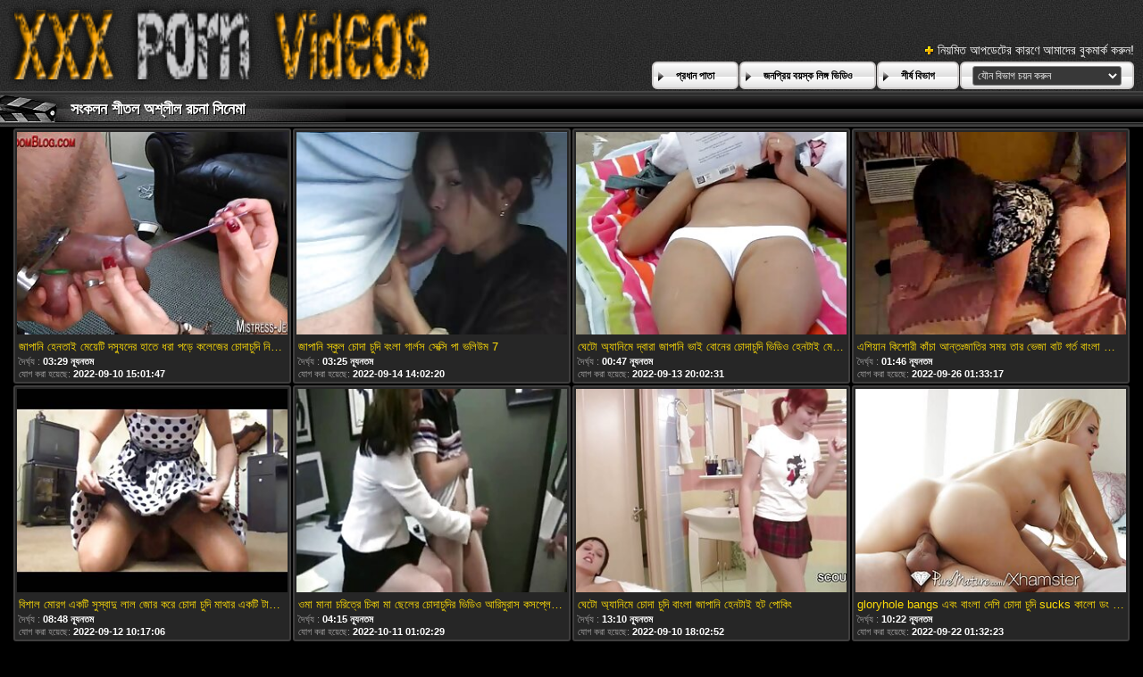

--- FILE ---
content_type: text/html; charset=UTF-8
request_url: https://bn.seksklipove.com/category/compilation
body_size: 61822
content:
<!DOCTYPE html>
<html lang="bn">
<head>
	<meta charset="utf-8">
	<title>	সংকলন সেক্সি ভিডিও - পৃষ্ঠা   - এ চোদাচুদি </title>
	<meta name="keywords" content="পুরুষ সমকামী , যৌনকর্ম, কঠিন যৌন্যকর্ম, পুরুষ সমকামী, মডেল ">
	<meta name="description" content=" সংকলন মুভি ক্লিপ আর্কাইভ. বৃহত্তম টিউব পোর্টাল থেকে শীতল অশ্লীল সিনেমা হাজার হাজার এক জায়গায় জড়ো! ">
	<meta name="viewport" content="width=device-width, initial-scale=1">

	<meta name="referrer" content="unsafe-url">
	<meta name="apple-touch-fullscreen" content="yes">
	<meta http-equiv="x-dns-prefetch-control" content="on">
		<link rel="shortcut icon" href="/files/favicon.ico" type="image/x-icon">
	<link rel="stylesheet" href="/css/styles.css">
	<link rel="canonical" href="https://bn.seksklipove.com/category/compilation/">
	<base target="_blank">

	<script type="text/javascript">
		window.dataLayer = window.dataLayer || [];
		function gtag(){dataLayer.push(arguments);}
		gtag('js', new Date());
		gtag('config', 'UA-33636492-18');
	</script>
</head>
<body>
<div class="header-bg">
	<div class="header">
        <a href="/"><img class="logo" src="/img/logo2.png" alt="চোদাচুদি "></a>
        <div class="bookmarks">
        	<p>নিয়মিত আপডেটের কারণে আমাদের বুকমার্ক করুন! </p>
		</div>
        <div class="buttons">
        	<div class="but">
                <a href="/">প্রধান পাতা </a>
            </div>
             <div class="but">
                <a href="/popular.html">জনপ্রিয় বয়স্ক লিঙ্গ ভিডিও </a>
            </div>
            <div class="but">
                <a href="/categoryall.html">শীর্ষ বিভাগ </a>
            </div>
			<div class="s-bl">
				<form action="#">
					<select name="menu" onchange="top.location.href = this.form.menu.options[this.form.menu.selectedIndex].value; return false;">
						<option>যৌন বিভাগ চয়ন করুন </option>
						
					<option value="/category/teen/">দু: খ</option><option value="/category/milf/">মিলফ</option><option value="/category/blowjob/">ব্লজব</option><option value="/category/hardcore/">হার্ডকোর</option><option value="/category/big+tits/">বড় দুধ</option><option value="/category/amateur/">অপেশাদার</option><option value="/category/mature/">পরিপক্ক</option><option value="/category/anal/">পায়ুসংক্রান্ত</option><option value="/category/threesome/">ত্রয়ী</option><option value="/category/lesbian/">সমকামী স্ত্রীলোক</option><option value="/category/brunette/">ইউরোপীয় মেয়ে</option><option value="/category/interracial/">আন্তবর্ণীয়</option><option value="/category/blonde/">সাদা</option><option value="/category/asian/">এশিয়ান</option><option value="/category/babe/">তরুণী</option><option value="/category/mom/">মা</option><option value="/category/japanese/">জাপানি</option><option value="/category/pov/">পভ</option><option value="/category/fetish/">প্রতিমা</option><option value="/category/pornstar/">পর্নোতারকা</option><option value="/category/big+cock/">বিশাল মোরগ</option><option value="/category/bigtits/">পর্ণ তারকা</option><option value="/category/cumshot/">কামাসক্ত</option><option value="/category/ass/">গাধা</option><option value="/category/latina/">লাতিনা</option><option value="/category/bigcock/">বড় মোরগ</option><option value="/category/petite/">ছিমছাম</option><option value="/category/fingering/">অঙ্গুলিসঁচালন</option><option value="/category/big+ass/">বড় গাধা</option><option value="/category/cougar/">পুমা</option><option value="/category/natural+tits/">প্রাকৃতিক দুধ</option><option value="/category/hd/">এইচডি</option><option value="/category/deepthroat/">বিনয়ের</option><option value="/category/reality/">বাস্তবতা</option><option value="/category/teens/">তের</option><option value="/category/taboo/">টাবু</option><option value="/category/bbc/">বিবিসিকে</option><option value="/category/pussy/">ভগ</option><option value="/category/facial/">ফেসিয়াল</option><option value="/category/handjob/">হাতের কাজ</option><option value="/category/masturbation/">সাক্ষাৎকারের</option><option value="/category/big+dick/">বড় শিশ্ন</option><option value="/category/stepmom/">সৎমা</option><option value="/category/lesbians/">লেসবিয়ানদের</option><option value="/category/mother/">মা</option><option value="/category/creampie/">রসালো</option><option value="/category/busty/">পীনস্তনী</option><option value="/category/young/">তরুণ</option><option value="/category/big+black+cock/">হার্ডকোর, দুর্দশা</option><option value="/category/mommy/">মা</option><option value="/category/homemade/">বাড়ীতে তৈরী</option><option value="/category/stockings/">স্টকিংস</option><option value="/category/black/">কালো</option><option value="/category/wife/">স্ত্রী</option><option value="/category/small+tits/">ছোট মাই</option><option value="/category/massage/">ম্যাসেজ</option><option value="/category/ebony/">আবলুস</option><option value="/category/big+boobs/">মেয়ে সমকামী বড়ো মাই</option><option value="/category/european/">ইউরোপীয়</option><option value="/category/public/">পাবলিক</option><option value="/category/doggystyle/">কুকুরের স্টাইল</option><option value="/category/granny/">বৃদ্ধা</option><option value="/category/oral/">মৌখিক</option><option value="/category/lingerie/">চামড়া</option><option value="/category/stepsister/">সৎ বোন</option><option value="/category/girlongirl/">কুমারী মেয়ে</option><option value="/category/group/">গ্রুপ</option><option value="/category/mum/">মা</option><option value="/category/russian/">রাশিয়ান</option><option value="/category/gaping/">বাঙ্গালী</option><option value="/category/redhead/">লাল মাথা</option><option value="/category/kissing/">চুম্বন</option><option value="/category/cuckold/">অসতিপতি</option><option value="/category/jav/">জাভ</option><option value="/category/mylf/">মাইলফ</option><option value="/category/gape/">ফাঁক করানো পায়ুপথ</option><option value="/category/stepdaughter/">কুমারী মেয়ে</option><option value="/category/teenager/">কিশোর</option><option value="/category/oldvsyoung/">ওল্ড + তরুণ</option><option value="/category/old/">পুরাতন</option><option value="/category/orgy/">বেলেল্লাপনা</option><option value="/category/foursome/">চতুর্দয়ী</option><option value="/category/milfs/">অপেশাদার</option><option value="/category/bbw/">বিবিডব্লিউ</option><option value="/category/hairy/">লোমশ</option><option value="/category/booty/">লুঠ</option><option value="/category/pissing/">প্রসাব করা</option><option value="/category/japan/">জাপান</option><option value="/category/british/">ব্রিটিশ</option><option value="/category/pussy+licking/">মহিলার দ্বারা</option><option value="/category/18/">18</option><option value="/category/babes/">নিষ্পাপ</option><option value="/category/family/">পরিবার</option><option value="/category/bdsm/">বিডিএসএম</option><option value="/category/femdom/">মহিলার দ্বারা</option><option value="/category/bigass/">বড় গাধা</option><option value="/category/stepdad/">স্টেপড্যাড</option><option value="/category/orgasm/">প্রচণ্ড উত্তেজনা</option><option value="/category/college/">কলেজ</option><option value="/category/cum/">কাম</option><option value="/category/gangbang/">বাঙ্গালী</option><option value="/category/squirting/">সংকলন</option><option value="/category/housewife/">গৃহিণী</option><option value="/category/tattoo/">উলকি</option><option value="/category/office/">অফিস</option><option value="/category/outdoor/">বহিরঙ্গন</option><option value="/category/tits/">মাই</option><option value="/category/lesbiansex/">লেসবিয়ানদেরযৌনসঙ্গম</option><option value="/category/solo/">একাকী</option><option value="/category/boobs/">কুমারী মেয়ে</option><option value="/category/casting/">সাক্ষাৎকারের</option><option value="/category/perverted/">বিকৃত যৌন</option><option value="/category/analstretch/">পর্নোতারকা</option><option value="/category/bigdick/">বিগডিক</option><option value="/category/rimming/">উলকি</option><option value="/category/pervert/">বিকৃত করা</option><option value="/category/stepbrother/">সৎ ভাই</option><option value="/category/hot/">গরম</option><option value="/category/euro/">ইউরো</option><option value="/category/girlsway/">গার্লসওয়ে</option><option value="/category/toy/">খেলনা</option><option value="/category/masturbate/">হস্তমৈথুন করা</option><option value="/category/hot+milf/">গরম সুন্দরি সেক্সি মহিলার</option><option value="/category/sexy/">সেক্সি</option><option value="/category/dildo/">ডিলদো</option><option value="/category/highheels/">উচ্চ হিল</option><option value="/category/girlfriend/">বান্ধবী</option><option value="/category/schoolgirl/">স্কুলের ছাত্রী</option><option value="/category/fisting/">পায়ু</option><option value="/category/piss/">পায়খানা</option><option value="/category/sislovesme/">সিসলোভেসমে</option><option value="/category/blowjobs/">ব্লজব</option><option value="/category/party/">পার্টি</option><option value="/category/lez/">লেজ</option><option value="/category/les/">লেস</option><option value="/category/rimjob/">চাটা</option><option value="/category/shemale/">মেয়ে হিজড়া</option><option value="/category/pervmom/">পারভমম</option><option value="/category/erotic/">প্রেমমূলক</option><option value="/category/shoes/">জুতা</option><option value="/category/peeing/">প্রসাব করা</option><option value="/category/smalltits/">ছোট</option><option value="/category/asians/">এশিয়রা</option><option value="/category/analsex/">পায়ুপথ যৌন</option><option value="/category/oriental/">প্রাচ্য</option><option value="/category/voyeur/">ঈক্ষণকামী</option><option value="/category/cfnm/">সিএফএনএম</option><option value="/category/gilf/">গিলফ</option><option value="/category/real/">বাস্তব</option><option value="/category/hugecocks/">হগককস</option><option value="/category/olderwoman/">বয়স্ক মহিলা</option><option value="/category/ffm/">এফএফএম</option><option value="/category/familystrokes/">পরিবার</option><option value="/category/licking/">মোরগ</option><option value="/category/cocksucking/">ব্লজব</option><option value="/category/butt/">বাট</option><option value="/category/sex/">সেক্স</option><option value="/category/cougars/">কুগার</option><option value="/category/feet/">পা</option><option value="/category/tranny/">পায়ু</option><option value="/category/amateurs/">অপেশাদার</option><option value="/category/teen-porn/">যৌবন ভরা পোঁদে-কামোত্তেজকতত্ত্ব</option><option value="/category/jizz/">ব্লজব</option><option value="/category/pee/">প্রস্রাব</option><option value="/category/bj/">বিজে</option><option value="/category/cosplay/">পরিচারিকা</option><option value="/category/black+hair/">কালো চুল</option><option value="/category/tiny/">ছোট</option><option value="/category/ass+licking/">মহিলার দ্বারা, ধর্ষণ</option><option value="/category/bedroom/">শয়নকক্ষ</option><option value="/category/blackcock/">ব্ল্যাককক</option><option value="/category/groupsex/">গ্রুপ সেক্স</option><option value="/category/teen-sex/">যৌবন ভরা অনোবিঙ্গ</option><option value="/category/glamour/">গ্ল্যামার</option><option value="/category/humiliation/">অপমান</option><option value="/category/fist/">মুষ্টি</option><option value="/category/old+and+young/">বৃদ্ধ এবং তরুণ</option><option value="/category/stepmother/">সৎমা</option><option value="/category/4some/">4কিছু</option><option value="/category/compilation/">সংকলন</option><option value="/category/missionary/">মিশনারী</option><option value="/category/cheat/">ঠকানো</option><option value="/category/naturaltits/">প্রাকৃতিক</option><option value="/category/bondage/">দাসত্ব</option><option value="/category/cheating/">প্রতারণা</option><option value="/category/couple/">দম্পতি</option><option value="/category/strapon/">নকল যৌনদণ্ড</option><option value="/category/exploitedteensasia/">শোষণ টিনেনসেসিয়া</option><option value="/category/mommysgirl/">কুমারী মেয়ে</option><option value="/category/teensex/">টিনসেক্স</option><option value="/category/chubby/">নাদুশনুদুশ</option><option value="/category/newbie/">নবাগত</option><option value="/category/down+for+bbc/">বিবিসি জন্য নিচে</option><option value="/category/japan+porn/">জাপান পর্ণ</option><option value="/category/german/">জার্মান</option><option value="/category/rough+sex/">রুক্ষ লিঙ্গের</option><option value="/category/toys/">খেলনা</option><option value="/category/costume/">পোশাক</option><option value="/category/3some/">3কিছু</option><option value="/category/storyline/">কাহিনিসূত্র</option><option value="/category/teamskeet/">টিমস্কিট</option><option value="/category/69/">69</option><option value="/category/big-black-cock/">বড় কালো মোরগ</option><option value="/category/medium+ass/">মাঝারি গাধা</option><option value="/category/nice+teen/">চমৎকার দু: খ</option><option value="/category/flashing/">ঝলকানি</option><option value="/category/fucking/">যৌনসঙ্গম</option><option value="/category/hairy+pussy/">লোমশ ভগ</option><option value="/category/dp/">ডিপি</option><option value="/category/stepsiblings/">সৎভাই</option><option value="/category/stepsisters/">সৎ বোনরা</option><option value="/category/sex+toys/">যৌন খেলনা</option><option value="/category/shoplyfter/">শাড়ী</option><option value="/category/daddy/">বাবা</option><option value="/category/bikini/">বিকিনি</option><option value="/category/big/">বড়</option><option value="/category/caucasian+(white)/">ককেশীয় (সাদা)</option><option value="/category/anal+sex/">পায়ূ সেক্স</option><option value="/category/shaved/">চাঁচা</option><option value="/category/black-cock/">কালো মোরগ</option><option value="/category/evilangel/">ইভিলঞ্জেল</option><option value="/category/milf+sex/">সুন্দরি সেক্সি মহিলার লিঙ্গ</option><option value="/category/gagging/">ঝাঁক</option><option value="/category/rough/">রুক্ষ</option><option value="/category/4k/">4 কে</option><option value="/category/bigblackcock/">বড় কালো মোরগ</option><option value="/category/hetero/">হেটেরো</option><option value="/category/footjob/">পায়ের কাজ</option><option value="/category/oral+sex/">ওরাল সেক্স</option><option value="/category/money/">টাকা</option><option value="/category/interactive/">ইন্টারেক্টিভ</option><option value="/category/teenporn/">পর্ণ তারকা</option><option value="/category/mormon/">মরমন</option><option value="/category/missionaries/">মিশনারি</option><option value="/category/religious/">ধর্মীয়</option><option value="/category/adorable/">সুন্দর</option><option value="/category/facial+cumshots/">বাঁড়ার রস খাবার</option><option value="/category/milf+porn/">সুন্দরি সেক্সি মহিলার অশ্লীল রচনা</option><option value="/category/tattoos/">ট্যাটু</option><option value="/category/fat/">চর্বি</option><option value="/category/asslick/">সাকিব</option><option value="/category/skinny/">চর্মসার</option><option value="/category/squirt/">ফোয়ারা</option><option value="/category/hentai/">হেনটাই</option><option value="/category/lesbo/">ঈর্ষা আরো বেড়ে</option><option value="/category/cumshots/">সংকলন</option><option value="/category/pornstars/">পর্ণ তারকা</option><option value="/category/assfucking/">গুহ যৌন</option><option value="/category/anime/">এনিমে</option><option value="/category/girl+on+girl/">মেয়ে উপর মেয়ে</option><option value="/category/stepson/">স্টেপসন</option><option value="/category/uniform/">ইউনিফর্ম</option><option value="/category/foot/">পা</option><option value="/category/big-ass/">বড় গাধা</option><option value="/category/curvy/">মোরগ</option><option value="/category/one+on+one/">এক এক</option><option value="/category/taboopure/">তাবুপুরে</option><option value="/category/cock+sucking/">মোরগ চুষা</option><option value="/category/puretaboo/">পুরুতাবু</option><option value="/category/step/">ধাপ</option><option value="/category/blowbang/">হার্ডকোর</option><option value="/category/bukkake/">এক মহিলা বহু পুরুষ</option><option value="/category/riding/">অশ্বচালনা</option><option value="/category/piercings/">পিয়ার্সিংস</option><option value="/category/extreme/">চরম</option><option value="/category/bubblebutt/">বুবলবুট</option><option value="/category/stepsis/">স্টেপসিস</option><option value="/category/webcam/">ওয়েব-ক্যাম</option><option value="/category/house+wife/">বাড়ি স্ত্রী</option><option value="/category/spycam/">স্পাই ক্যাম</option><option value="/category/movies/">চলচ্চিত্র</option><option value="/category/18+teen/">18 যুবতি</option><option value="/category/big+dicks/">বিশাল সেক্স</option><option value="/category/shower/">ঝরনা</option><option value="/category/czech/">চেক জাতি</option><option value="/category/natural/">প্রাকৃতিক</option><option value="/category/erotica/">নায়িকা</option><option value="/category/cocksuck/">মোরগ</option><option value="/category/grandmother/">দাদী</option><option value="/category/bed/">বিছানা</option><option value="/category/facial+cumshot/">বাঁড়ার রস খাবার</option><option value="/category/bisexual/">উভকামী</option><option value="/category/firsttime/">প্রথম বার</option><option value="/category/daughterswap/">কন্যাসওয়াপ</option><option value="/category/dogfart/">ডোগফার্ট</option><option value="/category/double+penetration/">হার্ডকোর, দুর্দশা</option><option value="/category/masturbating/">হস্তমৈথুন</option><option value="/category/ladyboy/">মেয়েবালক</option><option value="/category/thai/">থাই</option><option value="/category/big-tits/">বড় দুধ</option><option value="/category/latin/">ল্যাটিন</option><option value="/category/bubble+butt/">বুদ্বুদ বাট</option><option value="/category/sexy+lingerie/">সেক্সি পোশাক</option><option value="/category/pussylicking/">মৌখিক</option><option value="/category/teasing/">টিজিং</option><option value="/category/fuck/">যৌনসঙ্গম</option><option value="/category/doctor/">ডাক্তার</option><option value="/category/domination/">আধিপত্য</option><option value="/category/pantyhose/">প্যান্টিহস</option><option value="/category/family+roleplay/">পারিবারিক ভূমিকা</option><option value="/category/cowgirl/">কুমারী মেয়ে</option><option value="/category/threeway/">ত্রয়ী</option><option value="/category/amateur+sex/">অপেশাদার সেক্স</option><option value="/category/wives/">স্ত্রী</option><option value="/category/old+young/">বৃদ্ধ, তরুণ</option><option value="/category/roughsex/">সেক্স মেশিন</option><option value="/category/gloryhole/">পূণ্য গহবর</option><option value="/category/family+porn/">পারিবারিক অশ্লীল রচনা</option><option value="/category/big-booty/">বড় লুঠ</option><option value="/category/piercing/">ভেদন</option><option value="/category/big+natural+tits/">বিশাল প্রাকৃতিক মাই</option><option value="/category/theresome/">তাহসানের</option><option value="/category/jerking/">দোলানো</option><option value="/category/teen+sex/">দুর্দশা লিঙ্গের</option><option value="/category/arab/">আরব</option><option value="/category/masseuse/">অঙ্গমর্দিকা</option><option value="/category/teacher/">শিক্ষক</option><option value="/category/striptease/">স্ট্রিপটিজ</option><option value="/category/teen-ass/">যৌবন ভরা পোঁদে</option><option value="/category/hj/">এইচজে</option><option value="/category/closeup/">কাছে আসা</option><option value="/category/old+vs+young/">পুরানো বনাম তরুণ</option><option value="/category/fantasies/">কল্পনা</option><option value="/category/gay/">সমকামী</option><option value="/category/tabooer/">টাবুয়ার</option><option value="/category/lezdom/">উন্মুক্ত</option><option value="/category/indoor/">ইন্ডোর</option><option value="/category/swingers/">অপেশাদার</option><option value="/category/lick/">লেহন</option><option value="/category/glasses/">চশমা</option><option value="/category/small/">ছোট</option><option value="/category/beauty/">সৌন্দর্য</option><option value="/category/grandma/">বৃদ্ধা</option><option value="/category/masseur/">ম্যাসেজ</option><option value="/category/huge+boobs/">প্রচুর বব কাটিং মেয়ে</option><option value="/category/tattooed/">উলকি</option><option value="/category/oil/">তেল</option><option value="/category/group+sex/">গ্রুপ সেক্স</option><option value="/category/sensual/">কামুক</option><option value="/category/teen+porn/">দু: খ পর্ণ</option><option value="/category/hot+teen/">গরম বালিকা</option><option value="/category/couples/">দম্পতিরা</option><option value="/category/housewives/">গৃহকর্ত্রী</option><option value="/category/lesbian+sex/">লেসবিয়ান সেক্স</option><option value="/category/bjraw/">বিজেপির</option><option value="/category/step+daughter/">ধাপ কন্যা</option><option value="/category/step+family/">ধাপ পরিবার</option><option value="/category/dirty/">নোংরা</option><option value="/category/ass+worship/">গাধা পূজা</option><option value="/category/cute/">সুন্দর</option><option value="/category/fuxers/">ফুক্সার্স</option><option value="/category/tugjob/">টগবগ</option><option value="/category/gilfs/">গিলফস</option><option value="/category/solo+masturbation/">একাকী মেয়েদের হস্তমৈথুন খেলনা</option><option value="/category/sucking/">চুষা</option><option value="/category/18-year-old/">18 বছর বয়সী</option><option value="/category/coed/">কলেজ মেয়ে</option><option value="/category/teenage/">কিশোর</option><option value="/category/big-cock/">বড় মোরগ</option><option value="/category/swallow/">গেলা</option><option value="/category/spy/">স্পাই</option><option value="/category/homemade+porn/">সাদাসিধা অশ্লীল রচনা</option><option value="/category/free+amateur+porn/">বিনামূল্যে অপেশাদার অশ্লীল রচনা</option><option value="/category/home+made+videos/">গৃহজাত ভিডিও</option><option value="/category/amateur+sex+videos/">অপেশাদার লিঙ্গ ভিডিও</option><option value="/category/fucked/">হার্ডকোর</option><option value="/category/cock/">মোরগ</option><option value="/category/18yo/">18</option><option value="/category/shoplyftermylf/">বাংলাচায়াছবিরবিডিও</option><option value="/category/dick/">বাইকের আসন</option><option value="/category/submissive/">বিনয়ী</option><option value="/category/sister/">বোন</option><option value="/category/spanish/">স্প্যানিশ</option><option value="/category/oldyoung/">বৃদ্ধ, তরুণ</option><option value="/category/guyonshemale/">পুরুষ মানুষ</option><option value="/category/trans/">ট্রান্স</option><option value="/category/girls/">মেয়েরা</option><option value="/category/pink+pussy/">গোলাপী ভগ</option><option value="/category/big-boobs/">বড়ো মাই</option><option value="/category/blondes/">স্বর্ণকেশী</option><option value="/category/pregnant/">গর্ভবতী</option><option value="/category/husband/">স্বামী</option><option value="/category/teenie/">তরুণ</option><option value="/category/realsex/">বাস্তব যৌন</option><option value="/category/innocenthigh/">নিষ্পাপ উচ্চ</option><option value="/category/deep+throat/">গভীর গলা</option><option value="/category/burningangel/">বার্নিংএঞ্জেল</option><option value="/category/vibrator/">কম্পক</option><option value="/category/nurse/">নার্স</option><option value="/category/lesson/">পাঠ</option><option value="/category/parody/">প্যারোডী</option><option value="/category/mmf/">এমএমএফ</option><option value="/category/panties/">সংকলন</option><option value="/category/deepthroating/">মুখের ভিতরের</option><option value="/category/tit+fuck/">যৌনসঙ্গম</option><option value="/category/roleplay/">ভূমিকা</option><option value="/category/maid/">পরিচারিকা</option><option value="/category/uk/">যুক্তরাজ্যও</option><option value="/category/slender/">সরু</option><option value="/category/swallowed/">গ্রস্ত</option><option value="/category/littleasians/">লিটলএশিয়ানরা</option><option value="/category/daughter/">কন্যা</option><option value="/category/funny/">মজাদার</option><option value="/category/close+up/">কাছাকাছি আসা</option><option value="/category/rubbing+pussy/">ভগ মার্জন</option><option value="/category/age+and+beauty/">বয়স এবং সৌন্দর্য</option><option value="/category/dyke/">ডাইক</option><option value="/category/spanking/">চমত্কার</option><option value="/category/humping/">কুব্জ</option><option value="/category/latinas/">লাতিনা</option><option value="/category/bathroom/">বাথরুম</option><option value="/category/point+of+view/">দৃষ্টিকোণ</option><option value="/category/hardcore-sex/">হার্ডকোর সেক্স</option><option value="/category/bff/">বিএফএফ</option><option value="/category/loan4k/">লোন 4 কে</option><option value="/category/facesit/">মুখের ভিতরের</option><option value="/category/legs/">পা</option><option value="/category/comedy/">কমেডি</option><option value="/category/seventies/">সত্তর দশক</option><option value="/category/sixties/">ষাটের দশক</option><option value="/category/transexual/">হিজড়া</option><option value="/category/postselfies/">পোস্টসেলফিজ</option><option value="/category/latino/">ল্যাটিনো</option><option value="/category/group+action/">গ্রুপ কর্ম</option><option value="/category/cum+in+mouth/">মুখের ভিতরের, দুর্দশা</option><option value="/category/massages/">ম্যাসেজ</option><option value="/category/humper/">হাম্পার</option><option value="/category/mexican/">মেক্সিকান</option><option value="/category/brunettes/">শ্যামাঙ্গিনী</option><option value="/category/kitchen/">রান্নাঘর</option><option value="/category/cuminmouth/">মুখের ভিতরের</option><option value="/category/gonzo/">গঞ্জো</option><option value="/category/camel+toe/">উটের পায়ের আঙ্গুল</option><option value="/category/stepdaughters/">সৎ কন্যা</option><option value="/category/step-/">ধাপ-</option><option value="/category/step-dad/">ধাপে বাবা</option><option value="/category/assgape/">অ্যাসগ্যাপ</option><option value="/category/nipples/">স্তনের</option><option value="/category/yoga/">যোগব্যায়াম</option><option value="/category/anal-sex/">পায়ুপথ যৌন</option><option value="/category/step+fantasy/">ধাপ কল্পনা</option><option value="/category/punish/">শাস্তি</option><option value="/category/ass+fingering/">গাধা অঙ্গুলিসঁচালন</option><option value="/category/bizarre/">উদ্ভট</option><option value="/category/pascalssubsluts/">পাসকালসাবস্লটস</option><option value="/category/finger/">আঙুল</option><option value="/category/dogfartnetwork/">ডগফার্টনেটওয়ার্ক</option><option value="/category/cheating+couples/">প্রতারণার দম্পতিরা</option><option value="/category/21sextury/">21 সেক্সটুরি</option><option value="/category/mature+woman/">পরিপক্ক মহিলা</option><option value="/category/fake+tits/">নকল মাই</option><option value="/category/foreplay/">সংকলন</option><option value="/category/dorm/">ঘুমন্ত</option><option value="/category/vagina/">যোনি</option><option value="/category/daddies/">পিতারা</option><option value="/category/dilf/">ডিআইএলএফ</option><option value="/category/butts/">বাটস</option><option value="/category/hugetits/">হগেটিটস</option><option value="/category/nuru/">নুরু</option><option value="/category/penetration/">অনুপ্রবেশ</option><option value="/category/classy/">উত্কৃষ্ট</option><option value="/category/internal/">অভ্যন্তরীণ</option><option value="/category/dadcrush/">ড্যাডক্রশ</option><option value="/category/brown+eyes/">বাদামী চোখ</option><option value="/category/nympho/">সঙ ধরা</option><option value="/category/black+stockings/">কালো স্টকিংস</option><option value="/category/black+cock/">কালো মোরগ</option><option value="/category/model/">মডেল</option><option value="/category/solo+girl/">সোলো মেয়ে</option><option value="/category/porn+star/">পর্ণ তারকা</option><option value="/category/australian/">অস্ট্রেলীয়</option><option value="/category/virgin/">কুমারী</option><option value="/category/grannies/">বৃদ্ধা</option><option value="/category/olderwomen/">বৃদ্ধ মহিলা</option><option value="/category/son/">পুত্র</option><option value="/category/hair/">চুল</option><option value="/category/anally/">বড়ো</option><option value="/category/cum+swallowing/">তথা গ্রাসকারী</option><option value="/category/weird/">অদ্ভুত</option><option value="/category/romantic/">রোমান্টিক</option><option value="/category/fantasy/">কল্পনা</option><option value="/category/titty+fuck/">দু: যৌনসঙ্গম</option><option value="/category/anal-fuck/">পোঁদে-কামোত্তেজকতত্ত্ব</option><option value="/category/lesbos/">লেসবস</option><option value="/category/stranded/">ফাঁকা</option><option value="/category/nasty/">কদর্য</option><option value="/category/bareback/">কনডম</option><option value="/category/shaved+pussy/">চাঁচা ভগ</option><option value="/category/secretary/">সচিব</option><option value="/category/ass+fucking/">গাধা যৌনসঙ্গম</option><option value="/category/group+fuck/">গ্রুপ যৌনসঙ্গম</option><option value="/category/indian/">ভারতীয়</option><option value="/category/pa/">পিএ</option><option value="/category/step+sister/">ধাপ বোন</option><option value="/category/pool/">পুল</option><option value="/category/trueanal/">ট্রুয়েনাল</option><option value="/category/boyfriend/">প্রেমিক</option><option value="/category/transsexual/">হিজড়া</option><option value="/category/transgender/">ট্রান্সজেন্ডার</option><option value="/category/boss/">বস</option><option value="/category/stepfamily/">স্টেপফ্যামিলি</option><option value="/category/dicksucking/">ধোন চোষা</option><option value="/category/stepdads/">স্টেপড্যাডস</option><option value="/category/sis/">এসআইএস</option><option value="/category/monster+cock/">দৈত্য মোরগ</option><option value="/category/horny/">শৃঙ্গাকার</option><option value="/category/beautiful/">দুর্দশা, সুন্দর</option><option value="/category/coeds/">গ্রুপ</option><option value="/category/grandpa/">দাদা</option><option value="/category/school/">স্কুল</option><option value="/category/big-dick/">বড় শিশ্ন</option><option value="/category/medium+tits/">মাঝারি মাই</option><option value="/category/films/">চলচ্চিত্র</option><option value="/category/adult/">প্রাপ্তবয়স্ক</option><option value="/category/blockbuster/">ব্লকবাস্টার</option><option value="/category/oldnyoung/">পুরাতনদু: খ</option><option value="/category/naturals/">প্রাকৃতিক</option><option value="/category/tugging/">টগিং</option><option value="/category/hunt4k/">হান্ট 4 কে</option><option value="/category/stepbro/">স্টেপব্রো</option><option value="/category/unusual/">অস্বাভাবিক</option><option value="/category/nice+ass/">চমৎকার গাধা</option><option value="/category/worship/">উপাসনা</option><option value="/category/family+strokes/">পারিবারিক স্ট্রোক</option><option value="/category/enhanced+tits/">উন্নত মাই</option><option value="/category/pornodan/">অশ্লীল রচনা</option><option value="/category/show/">প্রদর্শনী</option><option value="/category/liveshow/">লাইভ শো</option><option value="/category/sexshow/">সেক্স শো</option><option value="/category/livesexshow/">লাইভসেক্স শো</option><option value="/category/peepingtom/">পিপিংটম</option><option value="/category/galsway/">গালসওয়ে</option><option value="/category/true+anal/">সত্য পায়ুসংক্রান্ত</option><option value="/category/face+sitting/">মুখের ভিতরের, মহিলার দ্বারা</option><option value="/category/matures/">পরিপক্ক</option><option value="/category/littleasian/">লিটলএশিয়ান</option><option value="/category/babysitter/">কুমারী মেয়ে</option><option value="/category/students/">ছাত্র</option><option value="/category/university/">বিশ্ববিদ্যালয়</option><option value="/category/tight/">আঁট</option><option value="/category/fingering+pussy/">অঙ্গুলিসঁচালন ভগ</option><option value="/category/forwomen/">ফরওয়ার্ডস</option><option value="/category/brit/">ব্রিট</option><option value="/category/mistress/">উপপত্নী</option><option value="/category/handjobs/">হাতের কাজ</option><option value="/category/large+ass/">বড় গাধা</option><option value="/category/small+ass/">ছোট গাধা</option><option value="/category/outdoors/">বিদেশে</option><option value="/category/bigboobs/">পর্ণ তারকা</option><option value="/category/massaging/">ম্যাসেজ</option><option value="/category/huge+tits/">বিশাল মাই</option><option value="/category/dark/">অন্ধকার</option><option value="/category/hardcore-fuckin/">হার্ডকোর-যৌনসঙ্গম</option><option value="/category/filthy/">অকথ্য</option><option value="/category/2girlbj/">2 মেয়ে বিজে</option><option value="/category/pervmoma/">পারভমোমা</option><option value="/category/american/">আমেরিকান</option><option value="/category/spreading/">ছড়ানো</option><option value="/category/korean/">কোরিয়ান</option><option value="/category/tit+squeezing/">টাইট পিষণ</option><option value="/category/enema/">ডুশ</option><option value="/category/creampies/">সংকলন</option><option value="/category/anal+creampie/">বাংলা সেক্স</option><option value="/category/2+girl+bj/">2 মেয়ে বিজে</option><option value="/category/black+and+ebony/">কালো ও আবলুস</option><option value="/category/ass+to+mouth/">মুখের ভিতরের, দুর্দশা</option><option value="/category/doggy/">কুকুরের</option><option value="/category/natual+tits/">নেংটা মেয়েছবি</option><option value="/category/sperm/">শুক্রাণু</option><option value="/category/hotgvibe/">হটগভিব</option><option value="/category/sorority/">ছাত্রী</option><option value="/category/3d+porn/">3ডি পর্ণ</option><option value="/category/3d+sex/">3ডি সেক্স</option><option value="/category/wet/">ভেজা</option><option value="/category/europe/">ইউরোপ</option><option value="/category/east/">পূর্ব</option><option value="/category/step-sister/">ধাপে বোন</option><option value="/category/titfuck/">টাইট গুদের মেয়ের</option><option value="/category/anime+sex/">এনিমে সেক্স</option><option value="/category/black4k/">ব্ল্যাক 4 কে</option><option value="/category/deep/">গভীর</option><option value="/category/gang/">গ্যাং</option><option value="/category/huge/">বিশাল</option><option value="/category/gym/">জিম</option><option value="/category/ethnic/">জাতিগত</option><option value="/category/plumper/">নাদুশনুদুশ</option><option value="/category/monstercock/">দৈত্য শিশ্ন</option><option value="/category/work/">কাজ</option><option value="/category/car/">গাড়ী</option><option value="/category/high+heels/">উঁচু হিল</option><option value="/category/bounded/">বাউন্ডেড</option><option value="/category/pawg/">লোমশ</option><option value="/category/titty+fucking/">দু: যৌনসঙ্গম</option><option value="/category/boots/">বুট</option><option value="/category/upskirt/">আপস্কার্ট</option><option value="/category/bursting/">ফেটে যাওয়া</option><option value="/category/peculiar/">অদ্ভুত</option><option value="/category/older/">পুরোনো</option><option value="/category/interview/">সাক্ষাত্কার</option><option value="/category/inked/">কালিযুক্ত</option><option value="/category/bisex/">উভকামী</option><option value="/category/doggy-style/">ডগী-স্টাইল</option><option value="/category/redheads/">লাল মাথা</option><option value="/category/ass+eating/">গাধা আহার</option><option value="/category/girl/">মেয়ে</option><option value="/category/dick+riding/">বাইকের আসন অশ্বচালনা</option><option value="/category/hardcore+action/">কঠিন শাঁস কর্ম</option><option value="/category/asia/">এশিয়া</option><option value="/category/atm/">এটিএম</option><option value="/category/licensed+to+blow/">গাট্টা লাইসেন্স</option><option value="/category/exploited/">শোষিত</option><option value="/category/jon+jon/">জন জন</option><option value="/category/cheatingcouples/">প্রতারণার গুণ</option><option value="/category/lifeselector/">লাইফসেলেক্টর</option><option value="/category/domina/">আধিপত্য</option><option value="/category/(asian/">(এশিয়ান</option><option value="/category/milfdrill/">মিলফড্রিল</option><option value="/category/india/">ভারত</option><option value="/category/dad/">বাবা</option><option value="/category/glamcore/">গ্ল্যামকোর</option><option value="/category/young-old/">তরুণ বয়সী</option><option value="/category/innocent/">নিষ্পাপ</option><option value="/category/bigbreast/">বিগব্রাস্ট</option><option value="/category/fishnets/">পায়ু</option><option value="/category/older+younger/">পুরোনো ছোট</option><option value="/category/footworship/">ফুটওয়্যারশিপ</option><option value="/category/titjob/">মাইয়াদের ব্রা পেন্টি</option><option value="/category/slim/">পাতলা</option><option value="/category/bush/">বুশ</option><option value="/category/tiny+tits/">ছোট মাই</option><option value="/category/nubian/">নুবিয়ান</option><option value="/category/eurobabe/">ইউরোবেব</option><option value="/category/blue+eyes/">নীল চোখ</option><option value="/category/breasts/">স্তন</option><option value="/category/bath/">স্নান</option><option value="/category/2on1/">2অন 1</option><option value="/category/old4k/">ওল্ড 4 কে</option><option value="/category/ass+fuck/">গাধা যৌনসঙ্গম</option><option value="/category/fullofjoi/">ফুললফজোই</option><option value="/category/mylfjoi/">মাইলফজোই</option><option value="/category/joi/">জয়</option><option value="/category/foot+fetish/">পা ফেটিশ</option><option value="/category/chinese/">চীনা</option><option value="/category/stocking/">মোজা</option><option value="/category/hidden+camera/">লুকানো ক্যামেরা</option><option value="/category/ejaculating/">সংকলন</option><option value="/category/asstomouth/">মুখ গাধা</option><option value="/category/gay+sex/">সমকামী যৌনতা</option><option value="/category/gay+porn/">সমকামী অশ্লীল রচনা</option><option value="/category/dagfs/">ডিএজিএফ</option><option value="/category/upskirts/">তারকা</option><option value="/category/home/">বাড়ি</option><option value="/category/flexible/">নমনীয়</option><option value="/category/trio/">ত্রয়ী</option><option value="/category/bffs/">বিএফএফএস</option><option value="/category/swinger/">পেটানো</option><option value="/category/fishnet+stockings/">ফিসনেট মোজা পরহিত</option><option value="/category/four+some/">চার কিছু</option><option value="/category/boner/">বোনার</option><option value="/category/bigtit/">বড় দুধ</option><option value="/category/office+sex/">অফিস সেক্স</option><option value="/category/daddy4k/">বাবা 4 কে</option><option value="/category/cum+shot/">তথা শট</option><option value="/category/aussie/">অসি</option><option value="/category/house/">বাড়ি</option><option value="/category/long+hair/">লম্বা চুল</option><option value="/category/daughter+swap/">কন্যা অদলবদল</option><option value="/category/share/">শেয়ার করুন</option><option value="/category/dykes/">ডাইকস</option><option value="/category/step-brother/">ধাপে ভাই</option><option value="/category/old-young/">বৃদ্ধ-তরুণ</option><option value="/category/cum+on+tits/">পরিণত, মা</option><option value="/category/pretty/">সুন্দর</option><option value="/category/hotwife/">গরম স্ত্রী</option><option value="/category/exgirlfriend/">কুমারী মেয়ে</option><option value="/category/harriet-sugarcookie/">হ্যারিয়েট-আখ</option><option value="/category/pointofview/">পয়েন্টফভিউ</option><option value="/category/police/">পুলিশ</option><option value="/category/anal+fuck/">পায়ুসংক্রান্ত যৌনসঙ্গম</option><option value="/category/hdsex/">এইচডিএসএক্স</option><option value="/category/highdef/">হাইডিইএফ</option><option value="/category/cbt/">সিবিটি</option><option value="/category/blindfold/">সংকলন</option><option value="/category/cdgirls/">কুমারী মেয়ে</option><option value="/category/mypervyfamily/">মাইপারভিফ্যামিলি</option><option value="/category/filthykings/">সংকলন</option><option value="/category/with/">সঙ্গে</option><option value="/category/rim+job/">রিম জব</option><option value="/category/athletic/">অ্যাথলেটিক</option><option value="/category/milf+anal/">সুন্দরি সেক্সি মহিলার পায়ুসংক্রান্ত</option><option value="/category/vrbangers/">ভিআরবিঙ্গার্স</option><option value="/category/student/">ছাত্র</option><option value="/category/big+booty/">বিশাল লুঠ</option><option value="/category/beach/">সৈকত</option><option value="/category/slut/">বেশ্যা</option><option value="/category/cum+swallow/">তথা গেলা</option><option value="/category/wild+nurse/">বন্য নার্স</option><option value="/category/hole/">হোল</option><option value="/category/blasting/">লোকসান</option><option value="/category/english/">ইংরেজি</option><option value="/category/doggy+style/">হার্ডকোর, দুর্দশা</option><option value="/category/vaginal+sex/">ওরাল সেক্স</option><option value="/category/naughty/">দুষ্টু</option><option value="/category/facials/">ম্যাসেজ</option><option value="/category/vintage/">মদ</option><option value="/category/muslim/">মুসলিম</option><option value="/category/white+stockings/">সাদা স্টকিংস</option><option value="/category/boy/">ছেলে</option><option value="/category/oiled+body/">তেলযুক্ত শরীর</option><option value="/category/tit+licking/">টাইট পরাজয়</option><option value="/category/justin+long/">জাস্টিন লং</option><option value="/category/wanking/">মোরগ</option><option value="/category/first+time/">প্রথম বার</option><option value="/category/kiwi/">কিউই</option><option value="/category/huge+cock/">প্রচুর পুরুষ</option><option value="/category/pegging/">লোমশ</option><option value="/category/blackhair/">ব্ল্যাকহায়ার</option><option value="/category/19yo/">19</option><option value="/category/enemas/">এনিমা</option><option value="/category/milksquirting/">দুধের বোঁটা</option><option value="/category/3way/">3 ওয়ে</option><option value="/category/small+boobs/">ছোট মেয়ে</option><option value="/category/ladysonia/">লেডিসোনিয়া</option><option value="/category/brutal/">নিষ্ঠুর</option><option value="/category/family+taboo/">পরিবার নিষিদ্ধ</option><option value="/category/lesbian+webcam/">ওয়েবক্যাম</option><option value="/category/body/">শরীর</option><option value="/category/art/">শিল্প</option><option value="/category/punk/">পাঙ্ক</option><option value="/category/granny+sex/">বৃদ্ধা সেক্স</option><option value="/category/moms/">মা</option><option value="/category/jake+adams/">জ্যাক অ্যাডামস</option><option value="/category/massagesex/">ম্যাসেজসেক্স</option><option value="/category/momandhot/">মোমান্দহোট</option><option value="/category/groups+sex/">গ্রুপ সেক্স</option><option value="/category/bimbo/">বিম্বো</option><option value="/category/taxi/">ট্যাক্সি</option><option value="/category/amateur+porn/">অপেশাদার অশ্লীল রচনা</option><option value="/category/couple+fantasies/">দম্পতি কল্পনাকে</option><option value="/category/satin/">সাটিন</option><option value="/category/goth/">গোথ</option><option value="/category/blond/">স্বর্ণকেশী</option><option value="/category/dominate/">আধিপত্য</option><option value="/category/spank/">স্প্যানক</option><option value="/category/licks/">মৌখিক</option><option value="/category/little/">সামান্য</option><option value="/category/oldguy/">ওল্ডগুই</option><option value="/category/rough-sex/">রুক্ষ লিঙ্গের</option><option value="/category/pawnshop/">দোকান</option><option value="/category/asiansex/">এশিয়ানসেক্স</option><option value="/category/strapons/">স্ট্রাপন</option><option value="/category/lukehardy/">লুকেহার্ডির</option><option value="/category/trinity+st+clair/">ট্রিনিটি সেন্ট ক্লেয়ার</option><option value="/category/insertions/">সাক্ষাৎকারের</option><option value="/category/sweetcams/">সুইটক্যামস</option><option value="/category/blacks/">কালো</option><option value="/category/bang/">ব্যাং</option><option value="/category/massive/">বিশাল</option><option value="/category/blowjob+dildo/">ধোন চোষা ডিলদো</option><option value="/category/busty+blonde/">লাল চুলের</option><option value="/category/wet+pussy/">ভিজা ভগ</option><option value="/category/perfect+tits/">নিখুঁত মাই</option><option value="/category/red+head/">লাল মাথা</option><option value="/category/hugecock/">বিশাল মোরগ</option><option value="/category/creamy-pussy/">সরসদৃশ-ভগ</option><option value="/category/creamy/">ক্রিমী</option><option value="/category/caught/">ধরা পরে যাওয়া</option><option value="/category/big+butt/">বড় বাট</option><option value="/category/round+ass/">বৃত্তাকার গাধা</option><option value="/category/grandmom/">মা</option><option value="/category/golden/">গোল্ডেন</option><option value="/category/anal+licking/">পায়ুসংক্রান্ত পরাজয়</option><option value="/category/elderly/">বৃদ্ধ</option><option value="/category/licking+pussy/">মহিলার দ্বারা</option><option value="/category/cum+inside/">তথা ভিতরে</option><option value="/category/aussi/">আসসি</option><option value="/category/finland/">ফিনল্যান্ডকে</option><option value="/category/pussy-squirting/">গুদ-শ্যামাঙ্গিনী</option><option value="/category/pussy-squirt/">গুদ-ফোয়ারা</option><option value="/category/18++teens/">18 + তের</option><option value="/category/amatuer/">অপেশাদার</option><option value="/category/disgrace/">লজ্জা</option><option value="/category/nymphos/">নিমফোস</option><option value="/category/1on1/">1অন 1</option><option value="/category/transparent+lingerie/">স্বচ্ছ অন্তর্বাস</option><option value="/category/hand+work/">হাতের কাজ</option><option value="/category/asshole/">গুহ দ্বার</option><option value="/category/muffdiving/">পাকিস্থানী</option><option value="/category/latex/">ল্যাটেক্স</option><option value="/category/cum+swapping/">তথা সোয়াপিং</option><option value="/category/for+women/">মহিলাদের জন্য</option><option value="/category/momslovepussy/">মমতাময়ী</option><option value="/category/teendrill/">তেন্ডিল</option><option value="/category/french/">ফরাসি</option><option value="/category/cumswallow/">তথা গেলা</option><option value="/category/jeans/">জিন্স</option><option value="/category/creamed+pussy/">দুধ ভগ</option><option value="/category/stretching/">প্রসারিত</option><option value="/category/double+blowjob/">ডবল ব্লজব</option><option value="/category/bachelorette/">ব্যাচেলোরেটে</option><option value="/category/theyloveanal/">থিওলোভেনাল</option><option value="/category/dong/">ডং</option><option value="/category/xxl-dong/">এক্সএক্সএল-ডং</option><option value="/category/xxldong/">এক্সএক্সএলডং</option><option value="/category/nylons/">নাইলন</option><option value="/category/pascalssluts/">পাস্কালস্লটসের</option><option value="/category/brazznetwork/">ব্রেজনেট ওয়ার্ক</option><option value="/category/pov+blowjob/">পভ ব্লজব</option><option value="/category/cute+tits/">চতুর মাই</option><option value="/category/ripped+pantyhose/">পায়ুপথ মস্করা</option><option value="/category/body+licking/">শরীর পরাজয়</option><option value="/category/hairy+cunt/">লোমশ কান্ট</option><option value="/category/moaning/">কামাসক্ত</option><option value="/category/ghetto/">ঘেটো</option><option value="/category/shaved+cunt/">চাঁচা কান্ট</option><option value="/category/headjob/">হেডজব</option><option value="/category/brad+knight/">ব্র্যাড নাইট</option><option value="/category/ass+lick/">গাধা লেহন</option><option value="/category/tribbing/">বাংলা</option><option value="/category/bra/">ব্রা</option><option value="/category/teenslikeblackcocks/">কিশোরেরাকালো পোয়াশ্রম</option><option value="/category/gspot/">জিএসপট</option><option value="/category/deliciousl/">সুস্বাদু</option><option value="/category/lovense/">লাভেন্স</option><option value="/category/sensual+jane/">কামুক জেন</option><option value="/category/nora/">নোরা</option><option value="/category/tug/">টগ</option><option value="/category/jerky/">জারকি</option><option value="/category/jerkoff/">জার্কফ</option><option value="/category/czech+casting/">চেক প্রজাতন্ত্রের কাস্টিং</option><option value="/category/3d/">3 ডি</option><option value="/category/canadian/">কানাডিয়ান</option><option value="/category/workout/">কাজ শেষ করা</option><option value="/category/lesbian+porn/">লেসবিয়ান অশ্লীল রচনা</option><option value="/category/mariskax/">মারিসক্যাক্সের</option><option value="/category/maledom/">লোমশ</option><option value="/category/old+and+teen/">পুরাতন এবং দু: খ</option><option value="/category/lebanese/">লেবানিজ</option><option value="/category/fisted/">টাইট</option><option value="/category/moscow/">মস্কো</option><option value="/category/russia/">রাশিয়া</option><option value="/category/older+women+fun/">পুরোনো নারী মজা</option><option value="/category/cumswap/">সংকলন</option><option value="/category/animation/">অ্যানিমেশন</option><option value="/category/step+mom/">ধাপ মা</option><option value="/category/alana+cruise/">আলানা ক্রুজ</option><option value="/category/sexy+pantyhose/">সেক্সি প্যান্টিহস</option><option value="/category/amazon/">আমাজন</option><option value="/category/sextoy/">সেক্সটয়</option><option value="/category/ella+knox/">এলা নক্স</option><option value="/category/brunete/">ব্রুনেট</option><option value="/category/exhibitionist/">প্রদর্শনী</option><option value="/category/dogging/">সংকলন</option><option value="/category/toes/">পায়ের আঙ্গুল</option><option value="/category/shemale-blowjob/">মেয়ে হিজড়া-ধোন চোষা</option><option value="/category/twink/">টুইঙ্ক</option><option value="/category/shop/">দোকান</option><option value="/category/rubbing/">কর্কশ</option><option value="/category/clothed+sex/">কাপড় পরহিত পর্ণ</option><option value="/category/gyno/">যৌন পরীক্ষ</option><option value="/category/blue+hair/">নীল চুল</option><option value="/category/castings/">কাস্টিং</option><option value="/category/spread/">বিস্তার</option><option value="/category/black+on+white/">সাদা উপর কালো</option><option value="/category/aunt/">খালা</option><option value="/category/italian/">ইতালীয়</option><option value="/category/nylon/">নাইলন</option><option value="/category/throat/">গলা</option><option value="/category/whites/">সাদা</option><option value="/category/blowjob+porn/">ব্লজব অশ্লীল রচনা</option><option value="/category/blowjob+video/">ব্লজব ভিডিও</option><option value="/category/busty+latina/">পীনস্তনী লাতিনা</option><option value="/category/fitness/">ফিটনেস</option><option value="/category/sports/">খেলাধুলা</option><option value="/category/huge-tits/">বিশাল-মাই</option><option value="/category/brunette+milf/">ইউরোপীয় মেয়ে সুন্দরি সেক্সি মহিলার</option><option value="/category/busty+mom/">পীনস্তনী মায়ের</option><option value="/category/tit/">টিট</option><option value="/category/hot+mom/">গরম মা</option><option value="/category/tight+anal/">টাইট পায়ুসংক্রান্ত</option><option value="/category/cam/">ক্যাম</option><option value="/category/titfucking/">মোরগ যৌনসঙ্গম</option><option value="/category/natural+boobs/">প্রাকৃতিক দুধ</option><option value="/category/bride/">নববধূ</option><option value="/category/ruinedorgasm/">রুইনডরগাজম</option><option value="/category/analplay/">পায়ুপথ খেলা</option><option value="/category/teen+hardcore/">দুর্দশা হার্ডকোর</option><option value="/category/married/">বিবাহিত</option><option value="/category/realtor/">রিয়েল্টর</option><option value="/category/pussyfucking/">ভগ যৌনসঙ্গম</option><option value="/category/leather/">চামড়া</option><option value="/category/usa/">যুক্তরাষ্ট্র</option><option value="/category/gag/">গ্যাগ</option><option value="/category/filipina/">ফিলিপিনো</option><option value="/category/this/">এই</option><option value="/category/movie/">সিনেমা</option><option value="/category/toughlovex/">টগলোভেক্স</option><option value="/category/tranny+orgy/">পোঁদ বেলেল্লাপনা</option><option value="/category/step+sibling/">ধাপ সহোদর</option><option value="/category/butthole/">বাঙ্গালী</option><option value="/category/audition/">সাক্ষাৎকারের</option><option value="/category/blindfolded/">চোখ বাঁধানো</option><option value="/category/oralsex/">ওরাল সেক্স</option><option value="/category/bathtub/">বাথটব</option><option value="/category/ebony+black/">আবলুস কালো</option><option value="/category/splashing/">স্প্ল্যাশিং</option><option value="/category/splattering/">ছড়ানো</option><option value="/category/special/">বিশেষ</option><option value="/category/choking/">চকচকে</option><option value="/category/anus/">মলদ্বার</option><option value="/category/blow/">ঘা</option><option value="/category/fishnet/">মাছের জাল</option><option value="/category/rosalyn+sphinx/">রোজালিন স্ফিংস</option><option value="/category/true/">সত্য</option><option value="/category/preggo/">গর্ভবতী</option><option value="/category/latex+lingerie/">ল্যাটেক্স দীর্ঘকাল স্থায়ী</option><option value="/category/cunt+licking/">গুদ এর পরাজয়</option><option value="/category/opening/">খোলা হচ্ছে</option><option value="/category/up/">উপরে</option><option value="/category/first/">প্রথম</option><option value="/category/and/">এবং</option><option value="/category/african+american/">আফ্রিকান আমেরিকান</option><option value="/category/tall/">লম্বা</option><option value="/category/internal+cumshot/">অভ্যন্তরীণ বাঁড়ার</option><option value="/category/college-girl/">কলেজ মেয়ে</option><option value="/category/kathia+nobili/">কাঠিয়া নোবিলি</option><option value="/category/gina+gerson/">জিনা গারসন</option><option value="/category/ball+licking/">বল পরাজয়</option><option value="/category/sexy+teacher/">সেক্সি শিক্ষক</option><option value="/category/bullying/">তর্জন</option><option value="/category/bi/">বিআই</option><option value="/category/assfuck/">গাধা যৌনসঙ্গম</option><option value="/category/lezzie/">লেজি</option><option value="/category/juicy+pussy/">রসালো ভগ</option><option value="/category/outofthefamily/">আউটফথফ্যামিলি</option><option value="/category/tits+worship/">মাই পূজা</option><option value="/category/afghanistan/">আফগানিস্তান</option><option value="/category/tourofbooty/">টরোফবুটি</option><option value="/category/facesitting/">সাক্ষাৎকারের</option><option value="/category/footfetish/">ফুটফেটিশ</option><option value="/category/blair+williams/">ব্লেয়ার উইলিয়ামস</option><option value="/category/gilrsway/">গিলসওয়ে</option><option value="/category/perky/">বেহায়া</option><option value="/category/sloppy+blowjob/">পঙ্কিল ব্লজব</option><option value="/category/pussy+fingering/">যৌনাংগ আঙ্গুল যৌন</option><option value="/category/member+fantasy/">সদস্য কল্পনা</option><option value="/category/step+daddy/">ধাপ বাবা</option><option value="/category/ballbusting/">বিচি বাস্ট করা</option><option value="/category/cutie/">ট্যাগ</option><option value="/category/interactive+porn/">ইন্টারেক্টিভ অশ্লীল রচনা</option><option value="/category/anal+penetration/">পায়ুসংক্রান্ত অনুপ্রবেশ</option><option value="/category/hard/">কঠিন</option><option value="/category/jasmine+black+videos/">জুঁই কালো ভিডিও</option><option value="/category/jasmine+black/">জুঁই কালো</option><option value="/category/dark+hair/">কালো চুল</option><option value="/category/outside/">বাইরে</option><option value="/category/army/">সেনা বাহিনী</option><option value="/category/military/">সামরিক</option><option value="/category/rope/">দড়ি</option><option value="/category/mckayla+cox/">ম্যাকাইলা কক্স</option><option value="/category/jennifer+white/">জেনিফার হোয়াইট</option><option value="/category/dominatrix/">আধিপত্য</option><option value="/category/crushgirls/">ক্রাশগার্লরা</option><option value="/category/couch/">পালঙ্ক</option><option value="/category/punish+teens/">তের শাস্তি</option><option value="/category/anal+milf/">পায়ুসংক্রান্ত সুন্দরি সেক্সি মহিলার</option><option value="/category/hitzefrei/">হিটজেফ্রেই</option><option value="/category/sneakysex/">স্নেকিসেক্স</option><option value="/category/badmilfs/">বাংলা</option><option value="/category/anal+play/">পায়ুসংক্রান্ত খেলা</option><option value="/category/edpowersvideo/">ভিডিও</option><option value="/category/roundass/">রাউন্ডাস</option><option value="/category/pussyrubbing/">বাংলাচায়াছবিরবিডিও</option><option value="/category/grandmapound/">গ্র্যান্ডমাপাউন্ড</option><option value="/category/deeptaboo/">ডিপটাবু</option><option value="/category/john+e+depth/">জন ই গভীরতা</option><option value="/category/gang+bang/">গ্যাং ব্যাং</option><option value="/category/fake/">নকল</option><option value="/category/internal+cum/">অভ্যন্তরীণ কাম</option><option value="/category/foster+tapes/">ফস্টার টেপ</option><option value="/category/shemale-hardcore/">মেয়ে হিজড়া-হার্ডকোর</option><option value="/category/lickmomma/">লিকমোমা</option><option value="/category/milkenema/">মিল্কেনেমা</option><option value="/category/kinky/">অদ্ভুত</option><option value="/category/big+tits+milf/">বিশাল মাই সুন্দরি সেক্সি মহিলার</option><option value="/category/slave/">ক্রীতদাস</option><option value="/category/wrinkles/">বলিরেখা</option><option value="/category/familywank/">পরিবার</option><option value="/category/eurobabes21/">ইউরোবাস21</option><option value="/category/lesbian+threesome/">লেসবিয়ান ত্রয়ী</option><option value="/category/prince+yahshua/">প্রিন্স ইয়াহশুয়া</option><option value="/category/analonly/">অ্যানালোনলি</option><option value="/category/anal+only/">পায়ুসংক্রান্ত শুধুমাত্র</option><option value="/category/lady+sonia/">লেডি সোনিয়া</option><option value="/category/3d+teen/">3ডি টিন</option><option value="/category/porn+game/">পর্ণ খেলা</option><option value="/category/india+summers/">ভারত সামার্স</option><option value="/category/sexyandlatina/">সেক্সিয়্যান্ডলাটিনা</option><option value="/category/nanny/">নানি</option><option value="/category/facefuck/">মুখ যৌনসঙ্গম</option><option value="/category/analmom/">পায়ুপথ মা</option><option value="/category/leigh+darby/">লেই ডার্বি</option><option value="/category/strap-on/">চাবুক অন</option><option value="/category/pussy+eating/">ভগ আহার</option><option value="/category/skirt/">স্কার্ট</option><option value="/category/glamorous/">চাকচিক্যময়</option><option value="/category/punished/">শাস্তি</option><option value="/category/mouth/">মুখ</option><option value="/category/lovely/">সুন্দর</option><option value="/category/posing/">অঙ্গবিন্যাস</option><option value="/category/threesomes/">ত্রয়ী</option><option value="/category/inside/">ভিতরে</option><option value="/category/lustygrandmas/">লাস্টিগ্র্যান্ডমাস</option><option value="/category/dildo+in+pussy/">অপেশাদার মধ্যে ভগ</option><option value="/category/analfist/">পায়ু</option><option value="/category/mini+bikini/">মিনি বিকিনি</option><option value="/category/rubdown/">রুবডাউন</option><option value="/category/gran/">গ্রান</option><option value="/category/rachael+cavalli/">রাচেল কাভাল্লি</option><option value="/category/asslicking/">রসালো</option><option value="/category/close/">বন্ধ</option><option value="/category/savana+styles/">সাভানা স্টাইলস</option><option value="/category/izzy+bell/">ইজজি বেল</option><option value="/category/quinn+wilde/">কুইন উইল্ডের</option><option value="/category/krissy+lynn/">ক্রিসি লিন</option><option value="/category/natasha+starr/">নাতাশা স্টার</option><option value="/category/theesome/">তারা</option><option value="/category/reena+sky/">রিনা স্কাই</option><option value="/category/yasmine+de+leon/">ইয়াসমিন ডি লিওন</option><option value="/category/alexis+fawx/">অ্যালেক্সিস ফাউক্স</option><option value="/category/mother+porn/">মা অশ্লীল রচনা</option><option value="/category/avery+stone/">এভারি স্টোন</option><option value="/category/nicole/">নিকোল</option><option value="/category/toying/">খেলনা</option><option value="/category/dancing/">নাচ</option><option value="/category/aaliyah+love/">আলিয়া প্রেম</option><option value="/category/milfporn/">পর্ণ তারকা</option><option value="/category/pierced/">বিদ্ধ</option><option value="/category/masturbation+squirt/">হস্তমৈথুন দ্রুত নির্গত হওয়া</option><option value="/category/tanned/">পাকা</option><option value="/category/alexis+crystal/">এ্যালেক্সিস ক্রিস্টাল</option><option value="/category/klarisa+leone/">ক্লারিসা লিওন</option><option value="/category/highschool/">উচ্চ বিদ্যালয়</option><option value="/category/caucasian/">ককেশীয়</option><option value="/category/cum+swap/">তথা বিনিময়</option><option value="/category/familyroleplay/">ফ্যামিলিরোলপ্লে</option><option value="/category/cameltoe/">টাইট গুদের মেয়ের</option><option value="/category/shemale-bigtits/">মেয়ে হিজড়া-পর্ণ</option><option value="/category/realitykings/">রিয়ালিটিংস</option><option value="/category/blacked/">ব্ল্যাকড</option><option value="/category/mylfbdsm/">মাইলএফবিডিএসএম</option><option value="/category/jerk/">হেঁচকা</option><option value="/category/stripping/">খুলে ফেলা</option><option value="/category/sexmassage/">সেক্সম্যাসেজ</option><option value="/category/doc/">ডাক্তার</option><option value="/category/hentai+creampie/">হেনটাই রসালো</option><option value="/category/pussy+creampie/">এশিয়ান, দুর্দশা</option><option value="/category/teengonzo/">তেনগঞ্জো</option><option value="/category/throating/">বাংলা</option><option value="/category/school+uniform/">অভিন্ন, দুর্দশা</option><option value="/category/busty+brunette/">পীনস্তনী শ্যামাঙ্গিনী</option><option value="/category/big-butt/">বড় বাট</option><option value="/category/bootylicious/">বুটিলিসিয়াস</option><option value="/category/busty+milf/">পীনস্তনী সুন্দরি সেক্সি মহিলার</option><option value="/category/policeman/">পুলিশ</option><option value="/category/officer/">অফিসার</option><option value="/category/cop/">পুলিশ</option><option value="/category/asian+cam/">এশিয়ান ক্যামেরা</option><option value="/category/chubby+girl/">নাদুশনুদুশ বালিকা</option><option value="/category/milf+webcam/">ওয়েবক্যাম</option><option value="/category/vibrating+pussy/">স্পন্দিত ভগ</option><option value="/category/twerking/">টওয়ার্কিং</option><option value="/category/busty+ebony/">পীনস্তনী আবলুস</option><option value="/category/alex+blake/">অ্যালেক্স ব্লেকের</option><option value="/category/banging/">চোট</option><option value="/category/luna-rival/">লুনা-প্রতিদ্বন্দ্বী</option><option value="/category/point-of-view/">পয়েন্ট অফ ভিউ</option><option value="/category/chocolate/">চকলেট</option><option value="/category/hdporn/">পর্ণ তারকা</option><option value="/category/analfuck/">বাংলা সেক্স</option><option value="/category/couple+webcam/">দম্পতি ওয়েবক্যাম</option><option value="/category/punishment/">শাস্তি</option><option value="/category/punished-teens/">দণ্ডিত-কিশোরেরা</option><option value="/category/teen-punishment/">দু: খ-শাস্তি</option><option value="/category/punish-teens/">শাস্তি-কিশোরেরা</option><option value="/category/double/">ডাবল</option><option value="/category/cams/">ক্যামেরা</option><option value="/category/toilet/">টয়লেট</option><option value="/category/thief/">চোর</option><option value="/category/nathan+bronson/">নাথান ব্রনসন</option><option value="/category/riding+cock/">অশ্বচালনা মোরগ</option><option value="/category/hugeboobs/">হাগবুব</option><option value="/category/teen+fuck/">দু: খ যৌনসঙ্গম</option><option value="/category/rocco+siffredi/">রোকো সিফ্রেডি</option><option value="/category/vip4k/">ভিআইপি 4 কে</option><option value="/category/busted/">বস্টেড</option><option value="/category/real+estate+agent/">রিয়েল এস্টেট এজেন্ট</option><option value="/category/milf+blowjob/">সুন্দরি সেক্সি মহিলার ব্লজব</option><option value="/category/choke/">চোক</option><option value="/category/hidden/">লুকানো ক্যামেরা</option><option value="/category/japanese+webcam/">ওয়েবক্যাম</option><option value="/category/lesbians-eating/">লেসবিয়ানদের-আহার</option><option value="/category/brother/">ভাই</option><option value="/category/natalie+lust/">নাটালি লালসা</option><option value="/category/swedish/">সুইডিশ</option><option value="/category/amateur+cuckold/">অপেশাদার অসতিপতি</option><option value="/category/bargirl/">কুমারী মেয়ে</option><option value="/category/whore/">বেশ্যা</option><option value="/category/daughter+friend/">মেয়ে বন্ধু</option><option value="/category/squirting-pussy/">শ্যামাঙ্গিনী-ভগ</option><option value="/category/tittyfuck/">যৌনসঙ্গম</option><option value="/category/black+dick/">কালো শিশ্ন</option><option value="/category/skinny-teen/">চর্মসার-যুবতি</option><option value="/category/red/">লাল</option><option value="/category/hiddencamera/">লুক্কায়িত ক্যামেরা</option><option value="/category/muscular/">পেশী</option><option value="/category/pleasurefucktory/">আনন্দমৌখিক</option><option value="/category/norwegian/">নরওয়েয়ান</option><option value="/category/busty+wife/">পীনস্তনী স্ত্রী</option><option value="/category/hardcore-fuck/">হার্ডকোর-কামোত্তেজকতত্ত্ব</option><option value="/category/luscious/">লুসিয়াস</option><option value="/category/shaving/">চাঁচা</option><option value="/category/kimono/">কিমোনো</option><option value="/category/teenies/">কিশোর</option><option value="/category/femaleonshemale/">নারীঅপেশাদারমহিলা</option><option value="/category/gynecologist/">স্ত্রীরোগ বিশেষজ্ঞ</option><option value="/category/sexy+dress/">সেক্সি পোশাক</option><option value="/category/sex+for+money/">লিঙ্গ জন্য টাকা</option><option value="/category/shoplifter/">দোকানদার</option><option value="/category/time/">সময়</option><option value="/category/marriage/">বিবাহ</option><option value="/category/mamacitaz/">মামাসিটাজ</option><option value="/category/pierced+nipples/">দুধের বোঁটা</option><option value="/category/fourway/">ফোরওয়ে</option><option value="/category/soldier/">সৈনিক</option><option value="/category/shorts/">চশমা</option><option value="/category/denim/">ডেনিম</option><option value="/category/18y/">18 ই</option><option value="/category/hitchhiker/">আকস্মিক</option><option value="/category/monica+rise/">মনিকা রাইজ</option><option value="/category/dildo+riding/">অপেশাদার অশ্বচালনা</option><option value="/category/urine/">প্রস্রাব</option><option value="/category/hot+mature/">গরম পরিপক্ক</option><option value="/category/mylfdom/">মাইলফডম</option><option value="/category/teen-mature/">যৌবন ভরা অনোবিঙ্গ</option><option value="/category/patient/">রোগী</option><option value="/category/london/">লন্ডন</option><option value="/category/(anal/">(পায়ুসংক্রান্ত</option><option value="/category/ilikethembig/">ইলেকথেম্বিগ</option><option value="/category/nigga/">নিগা</option><option value="/category/fatty/">চর্বিজাতীয়</option><option value="/category/bbbw/">বিবিবিডাব্লু</option><option value="/category/small+tits+teen/">ছোট মাই দুর্দশা</option><option value="/category/affair/">বিষয়</option><option value="/category/virtual/">ভার্চুয়াল</option><option value="/category/out+of+the+family/">পরিবারের বাইরে</option><option value="/category/perfect+ass/">নিখুঁত গাধা</option><option value="/category/big+naturals/">বড় প্রাকৃতিক</option><option value="/category/virtual+reality/">ভার্চুয়াল বাস্তবতা</option><option value="/category/stripper/">স্ট্রিপার</option><option value="/category/fat+ass/">মোটা পাছা</option><option value="/category/familyhookups/">পারিবারিক ব্যবসা</option><option value="/category/friends/">বন্ধুরা</option><option value="/category/blackvalley/">ব্ল্যাকভ্যালি</option><option value="/category/classroom/">শ্রেণীকক্ষ</option><option value="/category/barefeet/">বারফিট</option><option value="/category/dustin+daring/">ডাস্টিন সাহসী</option><option value="/category/girlfriends/">বান্ধবী</option><option value="/category/school+girl/">স্কুল মেয়ে</option><option value="/category/nice+tits/">চমৎকার মাই</option><option value="/category/pov+sex/">পভ সেক্স</option><option value="/category/pajama/">পাজামা</option><option value="/category/ivana-sugar/">ইভানা-চিনি</option><option value="/category/double+anal/">ডবল পায়ুসংক্রান্ত</option><option value="/category/tit+play/">টিট প্লে</option><option value="/category/super+tiny+tits/">সুপার ছোট মাই</option><option value="/category/bathing+suit/">গোসল মামলা</option><option value="/category/pussy+to+mouth/">দুর্দশা, মুখের ভিতরের</option><option value="/category/pervnana/">পারভনানা</option><option value="/category/columbian/">কলম্বিয়ান</option><option value="/category/tinyteen/">টিনটিন</option><option value="/category/ebony+webcam/">ওয়েবক্যাম</option><option value="/category/ball+sucking/">বল চোষা</option><option value="/category/sexy+maid/">সেক্সি দাসী</option><option value="/category/friend/">বন্ধু</option><option value="/category/nipple+pinching/">স্তনবৃন্ত চিমটি</option><option value="/category/headfuck/">মুখ যৌনসঙ্গম</option><option value="/category/brunette+webcam/">ওয়েবক্যাম</option><option value="/category/asian+webcam/">ওয়েবক্যাম</option><option value="/category/japanese+teen/">জাপানি যৌবন</option><option value="/category/korean+teen/">কোরিয়ান বালিকা</option><option value="/category/nippon/">নিপ্পন</option><option value="/category/banged/">প্রচন্ড আঘাত পেয়েছি</option><option value="/category/bukake/">বুকেকে</option><option value="/category/hd+videos/">এইচডি ভিডিও</option><option value="/category/rear+fuck/">রিয়ার যৌনসঙ্গম</option><option value="/category/paul+chaplin/">পল চ্যাপলিন</option><option value="/category/latina+big+tits/">লাতিনা বড় মাই</option><option value="/category/elegantass/">এলিগ্যান্টাস</option><option value="/category/stepblings/">সৎ ভাই</option><option value="/category/dildos/">ডিলডো</option><option value="/category/jenna+ivory/">জেনা আইভরি</option><option value="/category/isiah+maxwell/">ইসিয়া ম্যাক্সওয়েল</option><option value="/category/tommy+gunn/">টমি গান</option><option value="/category/sph/">এসপিএইচ</option><option value="/category/crush+girls/">ক্রাশ মেয়েরা</option><option value="/category/first+anal/">প্রথম পায়ুপথ</option><option value="/category/sextoys/">সেক্সটয়</option><option value="/category/step+brother/">ধাপ ভাই</option><option value="/category/chubby+teen/">নিটোল দু: খ</option><option value="/category/teeny/">কিশোর</option><option value="/category/21erotica/">21েরোটিকা</option><option value="/category/swimsuit/">সাঁতারের পোষাক</option><option value="/category/2girlsplease/">2 মেয়ে প্লেজ</option><option value="/category/milk/">দুধ</option><option value="/category/julie+cash/">জুলি ক্যাশ</option><option value="/category/handjobbing/">হাতের কাজ</option><option value="/category/manojob/">মনোওজব</option><option value="/category/prison/">কারাগার</option><option value="/category/rk-kings/">আরকে-কিংস</option><option value="/category/asian+girl/">এশিয়ান মেয়ে</option><option value="/category/anal+fingering/">পায়ুসংক্রান্ত অঙ্গুলিসঁচালন</option><option value="/category/black+babe/">কালো তরুণী</option><option value="/category/doggie+style/">কুকুর শৈলী</option><option value="/category/cum-ass/">ধোন / গুদের রশ-গাধা</option><option value="/category/speculum/">আয়না</option><option value="/category/sean+michaels/">শন মাইকেলস</option><option value="/category/doggsytyle/">কুকুরের শৈলী</option><option value="/category/milfsex/">সেক্স মেশিন</option><option value="/category/first+interracial/">প্রথম নানা জাতির মধ্যে</option><option value="/category/slaves/">দাস</option><option value="/category/sextape/">সেক্সটেপ</option><option value="/category/hentai+gangbang/">হেনটাই স্বামী ও স্ত্রী</option><option value="/category/cartoon+facial/">নকল মানুষের</option><option value="/category/kelli+staxxx/">কেলি স্টক্সক্স</option><option value="/category/kiss/">চুম্বন</option><option value="/category/shemaleonfemale/">নায়কা নেকেট</option><option value="/category/wesley+pipes/">ওয়েসলি পাইপ</option><option value="/category/kiara+lord/">কিয়ারা লর্ড</option><option value="/category/kiara+mia/">কিয়ারা মিয়া</option><option value="/category/girlnextdoor/">মেয়েরনেক্সটডোর</option><option value="/category/sex+slave/">যৌন দাস</option><option value="/category/eleganteuro/">এলিগান্টুরো</option><option value="/category/lingerei/">লিংগ্রেই</option><option value="/category/mommyslick/">মায়ের</option><option value="/category/roccofucks/">রকফাক্স</option><option value="/category/extrateeny/">অতিরিক্ত</option><option value="/category/landlord/">বাড়িওয়ালা</option><option value="/category/tenant/">ভাড়াটে</option><option value="/category/bigcocks/">বিগককস</option><option value="/category/wild+gang/">বন্য গ্যাং</option><option value="/category/korean+webcam/">ওয়েবক্যাম</option><option value="/category/transwoman/">ট্রান্সওম্যান</option><option value="/category/mff/">এমএফএফ</option><option value="/category/ass+finger/">গাধা আঙুল</option><option value="/category/cock+licking/">মোরগ পরাজয়</option><option value="/category/solo+-+masturbation/">একাকী-হস্তমৈথুন</option><option value="/category/lady+boss/">মহিলা বস</option><option value="/category/ass-to-mouth/">গাধা থেকে মুখ</option><option value="/category/fistfuck/">বাংলা সেক্স</option><option value="/category/heels/">হিল</option><option value="/category/lara+croft/">লারা ক্রফট</option><option value="/category/martini+bows/">মার্টিনি ধনুক</option><option value="/category/horizontalgloryhole/">অনুভূমিক গ্লোরিহোল</option><option value="/category/bailey+brooke/">বেইলি ব্রুক</option><option value="/category/cock+ride/">মোরগ অশ্বারোহণ</option><option value="/category/tender+babes/">টেন্ডার নিষ্পাপ</option><option value="/category/trib/">টিআরআইবি</option><option value="/category/bf/">বিএফ</option><option value="/category/gf/">জিএফ</option><option value="/category/hidden+cameras/">লুকানো ক্যামেরা</option><option value="/category/sex-tapes/">সেক্স টেপ</option><option value="/category/cam-girl/">ক্যাম-মেয়ে</option><option value="/category/sapphic/">স্যাফিক</option><option value="/category/sappho/">সাফোর</option><option value="/category/teen+18/">যুবতি 18</option><option value="/category/old+vs+teen/">পুরাতন বনাম দু: খ</option><option value="/category/oldman+fucking+teen/">বৃদ্ধা যৌনসঙ্গম দু: খ</option><option value="/category/hispanic/">হিস্পানিক</option><option value="/category/borderpatrolsex/">বাংলাচায়াছবিরবিডিও</option><option value="/category/latina+sex/">লাতিনা সেক্স</option><option value="/category/ebony+teen/">আবলুস দু: খ</option><option value="/category/lol+porn/">লল অশ্লীল রচনা</option><option value="/category/white/">সাদা</option><option value="/category/sex+in+pantyhose/">লিঙ্গ মধ্যে পেন্টির ফাঁক</option><option value="/category/stella+cox/">স্টেলা কক্স</option><option value="/category/eurosex/">ইউরোসেক্স</option><option value="/category/mylesbianfriend/">মাইলেসবিয়ান বন্ধু</option><option value="/category/rough21/">রুক্ষ গুলি21</option><option value="/category/dutch/">ত্তশেনিআ</option><option value="/category/anal+lesbian/">সমকামী স্ত্রীলোক</option><option value="/category/grey+eyes/">ধূসর চোখ</option><option value="/category/softcore/">তারকা</option><option value="/category/girl-on-girl/">মেয়ে অন মেয়ে</option><option value="/category/in+bed/">বিছানায়</option><option value="/category/business+woman/">ব্যবসায়ী মহিলা</option><option value="/category/doublepenetration/">ডবল অনুপ্রবেশ</option><option value="/category/eating+pussy/">ভগ খাওয়া</option><option value="/category/fit/">ফিট</option><option value="/category/femaledomination/">মহিলা আধিপত্য</option><option value="/category/lesbian+secretary/">লেসবিয়ান সম্পাদক</option><option value="/category/black+teen/">কালো যুবতি</option><option value="/category/pale/">ফ্যাকাশে</option><option value="/category/spanks/">স্প্যানক</option><option value="/category/officesex/">অফিসেক্স</option><option value="/category/lisa+ann/">লিসা অ্যান</option><option value="/category/shorty+mac/">শর্টি ম্যাক</option><option value="/category/wild/">বন্য</option><option value="/category/toon/">টুন</option><option value="/category/delinquent/">অপরাধী</option><option value="/category/ladygonzo/">লেডিগনজো</option><option value="/category/green+eyes/">সবুজ চোখ</option><option value="/category/pink+stockings/">গোলাপী স্টকিংস</option><option value="/category/mmmf/">এমএমএমএফ</option><option value="/category/blackvalleygirls/">কালোচোদার মেয়ে</option><option value="/category/teen-pussy/">যৌবন ভরা পোঁদে-গুদ</option><option value="/category/pussy+fucking/">ভগ যৌনসঙ্গম</option><option value="/category/fivesome/">পাঁচজন</option><option value="/category/chicks/">মেয়ে</option><option value="/category/african/">আফ্রিকান</option><option value="/category/trimmed+pussy/">চাঁচা গুদ দুর্দশা</option><option value="/category/sideways/">পার্শ্বাভিমুখ</option><option value="/category/perfect/">নিখুঁত</option><option value="/category/sweeties/">সুইটিস</option><option value="/category/gorgeous/">চমত্কার</option><option value="/category/leash/">শিকল</option><option value="/category/tights/">টাইটস</option><option value="/category/hosiery/">হোসিয়ারি</option><option value="/category/fucking+milf/">যৌনসঙ্গম সুন্দরি সেক্সি মহিলার</option><option value="/category/milf+xxx+videos/">সুন্দরি সেক্সি মহিলার রচনা ভিডিও</option><option value="/category/step-mom/">সৎ মা</option><option value="/category/faketits/">চিতাবাঘ</option><option value="/category/jessa/">জেসা</option><option value="/category/bgg/">বিজিজি</option><option value="/category/big+ass+milf/">বড়ো পোঁদ সুন্দরি সেক্সি মহিলার</option><option value="/category/milfsteachteens/">চিতাবাঘ</option><option value="/category/preggy/">প্রেগি</option><option value="/category/brazil/">ব্রাজিল</option><option value="/category/bound/">আবদ্ধ</option><option value="/category/bubble/">বুদ্বুদ</option><option value="/category/big+black/">কালো</option><option value="/category/dark+haired/">অন্ধকার কেশিক</option><option value="/category/ashlynn+taylor/">অ্যাশলিন টেলর</option><option value="/category/long+dick/">দীর্ঘ শিশ্ন</option><option value="/category/sexy+stockings/">সেক্সি স্টকিংস</option><option value="/category/sologirl/">একাকী বালিকা</option><option value="/category/maserati+xxx/">এক্সক্সক্স</option><option value="/category/mass+effect/">ভর প্রভাব</option><option value="/category/chunky/">গাঁট্টাগোট্টা</option><option value="/category/completely+naked/">সম্পূর্ণ নগ্ন</option><option value="/category/unshaved/">লোমশ</option><option value="/category/made/">তৈরি</option><option value="/category/gillellisyoung/">গিলেলিস ইউং</option><option value="/category/ruined/">ধ্বংসপ্রাপ্ত</option><option value="/category/senior/">সিনিয়র</option><option value="/category/ukrainian/">ইউক্রেনিয়ান</option><option value="/category/oma/">মা</option><option value="/category/reallife/">রিয়ালাইফ</option><option value="/category/physician/">চিকিৎসক</option><option value="/category/medic/">ডাক্তার</option><option value="/category/exam/">পরীক্ষা</option><option value="/category/cherrie+deville/">চেরি ডেভিল</option><option value="/category/horny+girls/">শৃঙ্গাকার মেয়েরা</option><option value="/category/pussy+closeup/">যৌনাংগ কাছে আসা</option><option value="/category/emma+hix/">এমা হিক্স</option><option value="/category/juan+loco/">জুয়ান লোকো</option><option value="/category/casual/">নৈমিত্তিক</option><option value="/category/nina+elle/">নিনা এলি</option><option value="/category/brick+danger/">ইটের বিপদ</option><option value="/category/class/">ক্লাস</option><option value="/category/room/">রুম</option><option value="/category/collage/">তারকা</option><option value="/category/live+sex/">লাইভ সেক্স</option><option value="/category/live+seks/">লাইভ সেকস</option><option value="/category/edroom/">এডরুম</option><option value="/category/mira/">মীরা</option><option value="/category/sleep/">ঘুম</option><option value="/category/jane+wilde/">জেন ওয়াইল্ড</option><option value="/category/kyra+rose/">কিরা রোজ</option><option value="/category/brunnette/">ব্রুনেট</option><option value="/category/mortal+kombat/">মরটাল কমব্যাট</option><option value="/category/strip+dance/">স্ট্রিপ নাচ</option><option value="/category/old-man/">বৃদ্ধ মানুষ</option><option value="/category/skinny+european/">চর্মসার ইউরোপীয়</option><option value="/category/european+webcam/">ওয়েবক্যাম</option><option value="/category/short/">সংক্ষিপ্ত</option><option value="/category/housewive/">হাউসওয়াইভ</option><option value="/category/step+siblings/">ধাপ ভাইবোন</option><option value="/category/reverse+gangbang/">বিপরীত বহু পুরুষের এক নারির</option><option value="/category/fingers/">আঙ্গুলের</option><option value="/category/teenshoplifters/">ট্যাগ</option><option value="/category/dress/">পোশাক</option><option value="/category/black+haired/">কালো কেশিক</option><option value="/category/shavedpussy/">চাঁচা ভগ</option><option value="/category/petite+brunette+teen/">পেতিতে শ্যামাঙ্গিনী দু: খ</option><option value="/category/lexsteelehd/">লেক্সস্টিলেহদ</option><option value="/category/lessons/">পাঠ</option><option value="/category/lonemilf/">লোনিমিল্ফের</option><option value="/category/creeper/">লতা</option><option value="/category/punkporn/">পর্ণ তারকা</option><option value="/category/school-girl/">স্কুল-মেয়ে</option><option value="/category/dude/">ড্যুড</option><option value="/category/coco/">কোকো</option><option value="/category/rain/">বৃষ্টি</option><option value="/category/barefoot/">বেয়ারফুট</option><option value="/category/bare+feet/">খালি পা</option><option value="/category/condom/">কনডম</option><option value="/category/big+black+dick/">বড় কালো শিশ্ন</option><option value="/category/analfingering/">পায়ুসংক্রান্তঅঙ্গুলিসঁচালন</option><option value="/category/momsincommand/">মমতাময়ী নারী</option><option value="/category/bath+shower/">বাথ ঝরনা</option><option value="/category/cheerleader/">চিয়ারলিডার</option><option value="/category/chering+girl/">চিয়ারিং গার্ল</option><option value="/category/shemale-anal/">মেয়ে হিজড়া-পোঁয়া মারা</option><option value="/category/shemale-brunette/">মেয়ে হিজড়া-শ্যাম বর্ণ</option><option value="/category/webcam+girl/">ওয়েবক্যাম মেয়ে</option><option value="/category/xxxpawn/">এক্সএক্সপাউন</option><option value="/category/xp14236/">এক্সপি 14236</option><option value="/category/pawn/">গুটি</option><option value="/category/solo+female/">একাকী মহিলা</option><option value="/category/lesbianorgy/">সমকামী স্ত্রীলোক</option><option value="/category/miniskir/">মিনিস্কার</option><option value="/category/t+big+boobs/">মেয়ে সমকামী বড়ো মাই</option><option value="/category/suck+dick/">স্তন্যপান শিশ্ন</option><option value="/category/swallow+cum/">গিলে খেয়ে ফেলা কাম</option><option value="/category/squeezing+boobs/">মেয়ে বাঁড়ার</option><option value="/category/busty+asian/">চুল, এশিয়ান</option><option value="/category/romantic+sex/">রোমান্টিক সেক্স</option><option value="/category/erotic+porn/">প্রেমমূলক অশ্লীল রচনা</option><option value="/category/stuck+in+the+fridge/">ফ্রিজে আটকে</option><option value="/category/she+got+stuck/">সে আটকে গেল</option><option value="/category/med/">এমইডি</option><option value="/category/bigbooty/">বাঙ্গালী</option><option value="/category/curvy+milf/">মাই এর সুন্দরি সেক্সি মহিলার</option><option value="/category/choker/">চোকর</option><option value="/category/fingering+hardcore/">আঙুল হার্ডকোর</option><option value="/category/horny+asian/">শৃঙ্গাকার এশিয়ান</option><option value="/category/chinese+cam/">চীনা ক্যাম</option><option value="/category/chubby+brunette/">নাদুশনুদুশ ইউরোপীয় মেয়ে</option><option value="/category/bbw+webcam/">বিবিডব্লিউ ওয়েবক্যাম</option><option value="/category/red+ass/">লাল গাধা</option><option value="/category/huge+ass/">বিশাল গাধা</option><option value="/category/watching/">প্রতীক্ষা</option><option value="/category/jappon/">জ্যাপন</option><option value="/category/shaking+boobs/">মাই এর কাজের</option><option value="/category/pussy-fucking/">গুদ-যৌনসঙ্গম</option><option value="/category/sneak/">ছিঁচকে চোর</option><option value="/category/huge+dildo/">বিশাল ডিলদো</option><option value="/category/big+toy/">বড় খেলনা</option><option value="/category/instructor/">শিক্ষক</option><option value="/category/fat+dick/">চর্বি শিশ্ন</option><option value="/category/maserati/">মাসেরাতি</option><option value="/category/big+juggs/">বিশাল জগ</option><option value="/category/partying/">পার্টি</option><option value="/category/freecamguru/">ফ্রিকামগুরু</option><option value="/category/shoplift/">শপলিফ্ট</option><option value="/category/caught+stealing/">চুরি করা ধরা</option><option value="/category/hitchhiking/">হিচহিকিং</option><option value="/category/teens+porn/">তের অশ্লীল রচনা</option><option value="/category/tatoo/">তাতু</option><option value="/category/milf+hardcore/">সুন্দরি সেক্সি মহিলার হার্ডকোর</option><option value="/category/spycamera/">বেস্টচেক</option><option value="/category/drillmywife/">ড্রিলমাইওয়াইফ</option><option value="/category/old+lovers/">পুরানো প্রেমীদের</option><option value="/category/sexy+japanese/">সেক্সি জাপানি</option><option value="/category/lesbians-rimmin/">লেসবিয়ানদের-রিমিন</option><option value="/category/lesbians-tossin/">লেসবিয়ানদের-টোসিন</option><option value="/category/lesbians-anal-l/">লেসবিয়ানদের-পায়ুসংক্রান্ত-এল</option><option value="/category/blonde+lesbian/">সাদা মেয়ে সমকামী</option><option value="/category/lesbo+webcam/">ঈর্ষা আরো বেড়ে ওয়েবক্যাম</option><option value="/category/lesbo+fingering/">ঈর্ষা অঙ্গুলিসঁচালন</option><option value="/category/amateur+wife/">অপেশাদার স্ত্রী</option><option value="/category/cuckolding/">রসালো</option><option value="/category/mature+hairy+pussy/">পরিণত, চুল, গুদ</option><option value="/category/milf+hairy+pussy/">সুন্দরি সেক্সি মহিলার লোমশ ভগ</option><option value="/category/spanish+milf/">স্প্যানিশ সুন্দরি সেক্সি মহিলার</option><option value="/category/fakepornpass/">বাংলাচায়াছবিরবিডিও</option><option value="/category/natasha+white/">নাতাশা হোয়াইট</option><option value="/category/skinny-teen-pus/">চর্মসার-দু: খ-পুঁজ</option><option value="/category/petite-teen/">পেটিতে-দু: খ</option><option value="/category/spanish-pussy/">স্প্যানিশ-ভগ</option><option value="/category/spanish-cam-gir/">স্প্যানিশ-ক্যাম-গির</option><option value="/category/latina-pussy/">লাতিনা-গুদ</option><option value="/category/mila+jade+jon+jon/">মিলা জেড জন জন</option><option value="/category/sisters/">বোন</option><option value="/category/nails/">নখ</option><option value="/category/fingernails/">আঙ্গুলের নখ</option><option value="/category/daughter+bff/">কন্যা বিএফএফ</option><option value="/category/fitness+babe/">ফিটনেস খোকামনি</option><option value="/category/fit+girl/">ফিট গার্ল</option><option value="/category/pierced+pussy/">অনুপ্রবিষ্ট ভগ</option><option value="/category/ass+amazing/">গাধা বিস্ময়কর</option><option value="/category/latina-squirtin/">লাতিনা-স্কুইর্টিন</option><option value="/category/latina-squirt/">লাতিনা-গুদের ফোয়ারা</option><option value="/category/latina-pussy-sq/">লাতিনা-গুদ-বর্গ</option><option value="/category/busty+brunette+wife/">পীনস্তনী শ্যামাঙ্গিনী স্ত্রী</option><option value="/category/wife+cock+ride/">স্ত্রী মোরগ অশ্বারোহণ</option><option value="/category/tattos/">তাত্তোস</option><option value="/category/most/">সর্বাধিক</option><option value="/category/stunning/">অত্যাশ্চর্য</option><option value="/category/from/">থেকে</option><option value="/category/jerk+off+instructions/">হেঁচকা বন্ধ নির্দেশাবলী</option><option value="/category/gotfilled/">গটফিল্ডকে</option><option value="/category/thai+creampie/">থাই রসালো</option><option value="/category/spying/">গোয়েন্দাগিরি</option><option value="/category/natural+milf+anal/">প্রাকৃতিক সুন্দরি সেক্সি মহিলার পায়ুসংক্রান্ত</option><option value="/category/hot+moms+anal/">গরম মায়ের পায়ুসংক্রান্ত</option><option value="/category/busty+anal/">পীনস্তনী পায়ুসংক্রান্ত</option><option value="/category/sasha/">সাশা</option><option value="/category/ass-worship/">গাধা-পূজা</option><option value="/category/girl+friend/">মেয়ে বন্ধু</option><option value="/category/big+natural/">বড় প্রাকৃতিক</option><option value="/category/sporty/">খেলাধুলাপ্রি়</option><option value="/category/firm+ass/">দৃঢ় গাধা</option><option value="/category/glowsticks/">গ্লোস্টিকস</option><option value="/category/teenswanthugecocks/">দু: খঅ্যানথুগককস</option><option value="/category/dildo+sucking/">পরিণত চোষা</option><option value="/category/exy+lingerie/">এক্সি অন্তর্বাস</option><option value="/category/wetting/">ভিজা</option><option value="/category/remylacroix/">রিমিলাক্রিক্স</option><option value="/category/remy-lacroix/">রেমি-ল্যাক্রিক্স</option><option value="/category/shemale+with+shemale/">মেয়ে হিজড়া, উভমুখি যৌনতার</option><option value="/category/redhead-masturb/">লাল চুত্তয়ালা লোক-হস্তমৈথুন</option><option value="/category/redhead-pussy/">লাল চুলত্তয়ালা লোক-গুদ</option><option value="/category/redhead-solo/">লাল চুলত্তয়ালা লোক-একাকী</option><option value="/category/red-hair/">লাল চুল</option><option value="/category/lelu/">লেলু</option><option value="/category/love/">ভালবাসা</option><option value="/category/extreme+object/">চরম বস্তু</option><option value="/category/kinky+sex/">অদ্ভুত লিঙ্গ</option><option value="/category/skylar+green/">স্কাইলার গ্রিন</option><option value="/category/hitchhikingteens/">ঝিলিক মার্কাদু: খ</option><option value="/category/imani+rose/">ইমানি রোজ</option><option value="/category/nathan+threat/">নাথান হুমকি</option><option value="/category/horny+mom/">শৃঙ্গাকার মায়ের</option><option value="/category/head+fuck/">মাথা যৌনসঙ্গম</option><option value="/category/harley+haze/">হারলে হ্যাজ</option><option value="/category/maddy+may/">ম্যাডি মে</option><option value="/category/madi+laine/">মাডি লেন</option><option value="/category/teensloveanal/">দু: খলোমশ</option><option value="/category/tushy/">তুশি</option><option value="/category/area/">এলাকা</option><option value="/category/members/">সদস্য</option><option value="/category/tokyo/">টোকিও</option><option value="/category/gay+blowjob/">সমকামী ব্লজব</option><option value="/category/gay+anal/">সমকামী পায়ুপথ</option><option value="/category/mylfed/">ময়মনসিংহ</option><option value="/category/hotel/">হোটেল</option><option value="/category/latina+milf/">লাতিনা সুন্দরি সেক্সি মহিলার</option><option value="/category/belly/">বেলি</option><option value="/category/high+boots/">উচ্চ বুট</option><option value="/category/bottle+in+pussy/">বোতল মধ্যে ভগ</option><option value="/category/weak+resistance/">দুর্বল প্রতিরোধের</option><option value="/category/phone+calling/">ফোন কলিং</option><option value="/category/kitchen+table/">রান্নাঘর টেবিল</option><option value="/category/step+aunt/">ধাপ মাসিমা</option><option value="/category/step+nephew/">ধাপ ভাতিজা</option><option value="/category/step+auntie/">ধাপ মাসি</option><option value="/category/heidi/">হেইডি</option><option value="/category/original/">মূল</option><option value="/category/years/">বছর</option><option value="/category/authentic/">প্রামাণিক</option><option value="/category/incredibly/">অবিশ্বাস্যভাবে</option><option value="/category/milking/">গোদোহন</option><option value="/category/mms/">এমএমএস</option><option value="/category/super+model/">সুপার মডেল</option><option value="/category/her+big+ass/">তার বিশাল গাধা</option><option value="/category/influencer/">প্রভাবক</option><option value="/category/petite+teen/">পেতিতে দু: খ</option><option value="/category/big+tis/">বড় টিআইএস</option><option value="/category/brazilian/">ব্রাজিলীয়</option><option value="/category/sharing+cock/">ভাগ মোরগ</option><option value="/category/stepteen/">স্টেপদু: খ</option><option value="/category/cum+on+ass/">পরিণত, মা</option><option value="/category/teenpies/">ট্যাগ</option><option value="/category/exxxtrasmall/">এক্সএক্সট্রাসমল</option><option value="/category/small+frame/">ছোট ফ্রেম</option><option value="/category/cash/">নগদ</option><option value="/category/blojwob/">ব্লজবব</option><option value="/category/cameron+dee/">ক্যামেরন ডি</option><option value="/category/evi+fox/">ইভি ফক্স</option><option value="/category/alana+rains/">আলানা বৃষ্টি</option><option value="/category/melody+jordan/">মেলোডি জর্ডান</option><option value="/category/avril+hall/">এভ্রিল হল</option><option value="/category/britney+young/">ব্রিটনি তরুণ</option><option value="/category/vivie+delmonico/">ভিভি ডেলমোনিকো</option><option value="/category/karmen+karma/">কারমেন কর্ম</option><option value="/category/tracy+sweet/">ট্রেসি মিষ্টি</option><option value="/category/missy+stone/">মিস স্টোন</option><option value="/category/maia+davis/">মিয়া ডেভিস</option><option value="/category/creep/">ক্রিপ</option><option value="/category/gangang/">গঙ্গাং</option><option value="/category/cindy+crowford/">সিন্ডি ক্রফোর্ড</option><option value="/category/deja+daire/">দেজা দায়ার</option><option value="/category/holly+wellin/">হলি ওয়েলিন</option><option value="/category/gangbangs/">বাঙ্গালী</option><option value="/category/brutal+toys/">নিষ্ঠুর খেলনা</option><option value="/category/teen+blowjob/">দুর্দশা ব্লজব</option><option value="/category/gamer/">গেমার</option><option value="/category/over+40/">40 এর বেশি</option><option value="/category/unplanned+sex/">অপরিকল্পিত যৌন</option><option value="/category/gina-gerson/">জিনা-গারসন</option><option value="/category/doris-ivy/">ডরিস-আইভির</option><option value="/category/all+internal/">সমস্ত অভ্যন্তরীণ</option><option value="/category/bicurious/">বাইকারিয়াস</option><option value="/category/anal+crampie/">বাংলা সেক্স</option><option value="/category/giant/">দৈত্য</option><option value="/category/sbbw/">বাঙ্গালী</option><option value="/category/cum+fart/">তথা বাতকর্ম</option><option value="/category/interracial+anal/">আন্ত জাতিগত পোঁদ</option><option value="/category/stipper/">স্টিপার</option><option value="/category/interacial/">সাক্ষাৎকারের</option><option value="/category/interracial+lesbian/">সমকামী স্ত্রীলোক</option><option value="/category/urinating/">প্রস্রাব করা</option><option value="/category/big+ass+teen/">বড় সুন্দরী মহিলা, মোটা,</option><option value="/category/chubby+webcam/">ওয়েবক্যাম</option><option value="/category/celeste+star/">সেলেস্ট স্টার</option><option value="/category/leah+gotti/">লেয়া গোটি</option><option value="/category/bbig+ass/">বাংলা সেক্স</option><option value="/category/bad+milf/">খারাপ সুন্দরি সেক্সি মহিলার</option><option value="/category/feet+femdom/">পা মেয়েদের আড্ডা</option><option value="/category/anal+virginity/">পায়ুপথ কুমারীত্ব</option><option value="/category/stepblings+teen/">বাংলা সেক্স</option><option value="/category/lesbains/">লেসবিয়ান</option><option value="/category/big+hair/">বড় চুল</option><option value="/category/step+dad/">ধাপ বাবা</option><option value="/category/milfty/">মিল্ফটি</option><option value="/category/girlz/">গার্লজ</option><option value="/category/scam/">কেলেঙ্কারী</option><option value="/category/fraud/">প্রতারণা</option><option value="/category/cab/">ক্যাব</option><option value="/category/ginger/">আদা</option><option value="/category/dads/">বাবা</option><option value="/category/sofia+su/">সোফিয়া সু</option><option value="/category/emo/">ইমো</option><option value="/category/boob+fuck/">ভুল যৌনসঙ্গম</option><option value="/category/sexy+++lingerie/">সেক্সি পোশাক</option><option value="/category/pink+pusy/">গোলাপী পুসি</option><option value="/category/aiden+starr/">স্টার</option><option value="/category/tenn/">তেন</option><option value="/category/worship+blonde+creampie/">পূজা স্বর্ণকেশী রসালো</option><option value="/category/milf-mom/">মাকে</option><option value="/category/fucked+in+the+ass/">হার্ডকোর মধ্যে ঐ গাধা</option><option value="/category/raincoat/">রেইনকোট</option><option value="/category/black+doggystyle/">কালো কুকুরের স্টাইল</option><option value="/category/dinner/">ডিনার</option><option value="/category/big+cock+bbc/">বড় মোরগ বিবিসি</option><option value="/category/teachers/">শিক্ষক</option><option value="/category/debt/">ঋণ</option><option value="/category/double+pen/">ডাবল পেন</option><option value="/category/slumber+party/">স্লম্বার পার্টি</option><option value="/category/2+dicks+1+girl/">2 সেক্স 1 মেয়ে</option><option value="/category/cum-in-mouth/">কাম-ইন-মুখ</option><option value="/category/anal+fisting/">পায়ুসংক্রান্ত গুদে হাত ঢোকানর</option><option value="/category/prolapsed+asshole/">প্রোল্যাপসড অ্যাসহোল</option><option value="/category/sweetheartvideo/">প্রেমি ভিডিও</option><option value="/category/extremecastings/">চরমপন্থীরা</option><option value="/category/thailand/">থাইল্যান্ড</option><option value="/category/practice/">অনুশীলন করা</option><option value="/category/jada+stevens/">জাদা স্টিভেনস</option><option value="/category/ethan+hunt/">ইথান হান্ট</option><option value="/category/smaltits/">বড় সুন্দরী মহিলা</option><option value="/category/trimmed+hairy+pussy/">চাঁচা মেয়েদের হস্তমৈথুন</option><option value="/category/sex+brunette/">যৌন শ্যামাঙ্গিনী</option><option value="/category/massage+girlfriend/">বার্তা গার্লফ্রেন্ড</option><option value="/category/butt+plug/">বাট প্লাগ</option><option value="/category/jaime+applegate/">জাইম অ্যাপলগেট</option><option value="/category/cheating+girls/">প্রতারণার মেয়েরা</option><option value="/category/hardcore+fucking/">কঠিন শাঁস যৌনতা</option><option value="/category/blonde+babes/">সাদা বালিকা</option><option value="/category/james+deen/">জেমস দ্বীন</option><option value="/category/nana/">নানা</option><option value="/category/chick/">কুক্কুট</option><option value="/category/pussy+masturbating/">ভগ হস্তমৈথুন</option><option value="/category/blone/">ব্লোন</option><option value="/category/pussy+masturbation/">গুদ মেয়েদের হস্তমৈথুন</option><option value="/category/bbw+ebony/">বড় সুন্দরী মহিলা কালো মেয়ের</option><option value="/category/dirty+talkl/">নোংরা কথাবার্তা</option><option value="/category/janea+jolie/">জেনিয়া জোলি</option><option value="/category/gangbanged/">গ্যাংব্যাংড</option><option value="/category/spanked/">পায়ু</option><option value="/category/guy/">লোক</option><option value="/category/squeezing/">সংকোচন</option><option value="/category/stiff/">শক্ত</option><option value="/category/retro/">বিপরীতমুখী</option><option value="/category/fuck+video/">যৌনসঙ্গম ভিডিও</option><option value="/category/long+nails/">লম্বা নখ</option><option value="/category/wet+clothes/">ভেজা কাপড়</option><option value="/category/masturbates/">হস্তমৈথুন</option><option value="/category/uncensored/">তারকা</option><option value="/category/av/">এভি</option><option value="/category/leafa/">লিফা</option><option value="/category/missionary+sex/">মিশনারি সেক্স</option><option value="/category/mandingo/">ম্যান্ডিঙ্গো</option><option value="/category/shaved+cooter/">চাঁচা কুটার</option><option value="/category/bedroom+anal/">শয়নকক্ষ পায়ুসংক্রান্ত</option><option value="/category/fucks/">অপেশাদার</option><option value="/category/hot+girl/">গরম মেয়ে</option><option value="/category/hot-milf/">গরম সুন্দরি সেক্সি মহিলার</option><option value="/category/brutally/">নৃশংসভাবে</option><option value="/category/style/">শৈলী</option><option value="/category/poking/">পোকিং</option><option value="/category/monsters/">দানব</option><option value="/category/hottie/">গরম মাল</option><option value="/category/yuki/">ইউকি</option><option value="/category/mori/">মরি</option><option value="/category/gets/">পায়</option><option value="/category/red+lingerie/">লাল চুলের</option><option value="/category/juyuko/">জুইকো</option><option value="/category/semen/">বীর্য</option><option value="/category/japnese+girl/">জাপানি মেয়ে</option><option value="/category/tight+pussy/">টাইট ভগ</option><option value="/category/jap/">জাপা</option><option value="/category/in+the+bathroom/">বাথরুম মধ্যে</option><option value="/category/shessquirting/">সেস্কুয়ার্টিং</option><option value="/category/pornostar/">পর্নস্টার</option><option value="/category/tarra+white/">হোয়াইট</option><option value="/category/johnny+xl/">জনি এক্সএল</option><option value="/category/stacey+saran/">স্টেসি সারান</option><option value="/category/tony+james/">টনি জেমস</option><option value="/category/natural+big+tits/">প্রাকৃতিক বিশাল মাই</option><option value="/category/bi-sexual/">দ্বি-যৌন</option><option value="/category/bisexuality/">উভকামীতা</option><option value="/category/bellina/">বেলিনা</option><option value="/category/steve+holmes/">স্টিভ হোমস</option><option value="/category/jasmine-black-videos/">জুঁই-কালো-ভিডিও</option><option value="/category/sammy+jayne/">স্যামি জেইন</option><option value="/category/charlie+monaco/">চার্লি মোনাকো</option><option value="/category/gonzomilfs/">গঞ্জোমিলফ</option><option value="/category/jasmine+jae/">জেসমিন জা</option><option value="/category/soldiers/">সৈন্য</option><option value="/category/pink/">গোলাপী</option><option value="/category/marina+visconti/">মারিনা ভিসকোন্টি</option><option value="/category/legs+up/">পা উপরে</option><option value="/category/anal+virgin/">কুমারী মেয়ে</option><option value="/category/ful/">ফুল</option><option value="/category/(teen/">(দু: খ</option><option value="/category/fostertapes/">ফস্টারট্যাপস</option><option value="/category/panty/">পায়ু</option><option value="/category/orgy+oil+orgy/">বেলেল্লাপনা তেল বেলেল্লাপনা</option><option value="/category/ebony+pussy/">আবলুস ভগ</option><option value="/category/bukakke/">বুকাকেকে</option><option value="/category/food+insertions/">খাদ্য সন্নিবেশ</option><option value="/category/pussy+creampies/">বাংলা সেক্স</option><option value="/category/college+girl/">কলেজ মেয়ে</option><option value="/category/sharing+wife/">ভাগ স্ত্রী</option><option value="/category/selfpleasinggirls/">স্বচিন্তা করেন মেয়েরা</option><option value="/category/solo+sex/">একাকী যৌন</option><option value="/category/goddess/">দেবী</option><option value="/category/humiliatrix/">হেনটাই</option><option value="/category/off/">বন্ধ</option><option value="/category/little+dick/">সামান্য শিশ্ন</option><option value="/category/blowjob+doggystyle/">ব্লজব ডগী-স্টাইল</option><option value="/category/sybian/">সাইবিয়ান</option><option value="/category/brunettemilf/">বাংলাচায়াছবিরবিডিও</option><option value="/category/jessica+ryan/">জেসিকা রায়ান</option><option value="/category/rob+piper/">রব পাইপার</option><option value="/category/booty+shorts/">বুটি হাফপ্যান্ট</option><option value="/category/alexis+brill/">অ্যালেক্সিস ব্রিল</option><option value="/category/jimena+lago/">জিমেনা লাগো</option><option value="/category/queer/">কুইয়ার</option><option value="/category/ink+queens/">কালি কুইন্স</option><option value="/category/joanna+angel/">জোয়ানা অ্যাঞ্জেল</option><option value="/category/ladygonza/">লেডিগঞ্জা</option><option value="/category/ostertapes/">ওস্টারট্যাপস</option><option value="/category/gotmylf/">গটমিলফ</option><option value="/category/crystal+rush/">ক্রিস্টাল রাশ</option><option value="/category/secretaries/">সচিব</option><option value="/category/huge-cock/">বিশাল মোরগ</option><option value="/category/2+bj/">2 বিজে</option><option value="/category/lubed/">লুবড</option><option value="/category/bikinis/">বিকিনি</option><option value="/category/doll/">পুতুল</option><option value="/category/bbc+milf/">বিবিসি সুন্দরি সেক্সি মহিলার</option><option value="/category/cheating+wife/">প্রতারণা স্ত্রী</option><option value="/category/jordan+maxx/">জর্ডান ম্যাক্সক্স</option><option value="/category/wildstepmoms/">ওয়াইল্ডস্টেপমমস</option><option value="/category/outdoorpickup/">বহিরঙ্গনপিকআপ</option><option value="/category/pickup+babe/">পিক খোকামনি</option><option value="/category/paid+sex/">প্রদত্ত সেক্স</option><option value="/category/sex+for+cash/">নগদ জন্য লিঙ্গের</option><option value="/category/gropsex/">পর্ণ তারকা</option><option value="/category/flour/">ময়দা</option><option value="/category/juelz+ventura/">জুয়েল ভেনচুরা</option><option value="/category/wet+pusys/">ভিজা পুসি</option><option value="/category/melons/">তরমুজ</option><option value="/category/anal+gape/">পায়ুপথ মুখব্যাদান</option><option value="/category/juicy+dior/">রসালো ডায়ার</option><option value="/category/inter-racial/">আন্তঃ জাতিগত</option><option value="/category/3ambabes/">3 এমবিবিএস</option><option value="/category/escort/">এসকর্ট</option><option value="/category/mylfpass/">মাইলফপাস</option><option value="/category/21sextreme/">21চরম</option><option value="/category/face+fucking/">মুখ যৌনসঙ্গম</option><option value="/category/arab+french/">আরব ফ্রেঞ্চ</option><option value="/category/french+teen+facial/">ফরাসি দু: খ সম্মুখস্থ</option><option value="/category/arab+teen+blowjob/">আরব দুর্দশা ব্লজব</option><option value="/category/girlfriends4sale/">বান্ধবী4সেল</option><option value="/category/sucking+milk/">চুষা দুধ</option><option value="/category/sucking+boobs/">চুষা দুধ</option><option value="/category/busty+brunete/">বাংলা সেক্স ভিডিও</option><option value="/category/bubble-butt/">বাবল-বাট</option><option value="/category/booty+latina/">লুঠ লাতিনা</option><option value="/category/office+slut/">অফিস বেশ্যা</option><option value="/category/black+pantie/">কালো সবশেষে স্ত্রীর</option><option value="/category/foot+licking/">পা পরাজয়</option><option value="/category/sleeping+girl/">ঘুমন্ত মেয়ে</option><option value="/category/hospital+fuck/">হাসপাতাল যৌনসঙ্গম</option><option value="/category/nipple+tweaking/">নিপল টুইকিং</option><option value="/category/familystrokes+porn/">পারিবারিক স্ট্রোক অশ্লীল রচনা</option><option value="/category/jessica+bangkok/">জেসিকা ব্যাংকক</option><option value="/category/sex-toys/">যৌন খেলনা</option><option value="/category/anal-plug/">পায়ুসংক্রান্ত-প্লাগ</option><option value="/category/short+dress/">ছোট পোশাক</option><option value="/category/kaisa+nord/">কাইসা নর্ড</option><option value="/category/boobed/">বাংলা</option><option value="/category/kaisa/">কায়সার</option><option value="/category/zap/">জ্যাপ</option><option value="/category/shock/">শক</option><option value="/category/electricity/">বিদ্যুৎ</option><option value="/category/black+pussy/">কালো ভগ</option><option value="/category/miniskirt/">ছোট স্কার্ট</option><option value="/category/red+stockings/">লাল স্টকিংস</option><option value="/category/karen+kougar/">কারেন কুগার</option><option value="/category/flash+brown/">ফ্ল্যাশ ব্রাউন</option><option value="/category/black+lingerie/">কালো দীর্ঘকাল স্থায়ী</option><option value="/category/petting/">পেটিং</option><option value="/category/ripped/">মোটা</option><option value="/category/vacuumpump/">ভ্যাকুয়াম পাম্প</option><option value="/category/karlee+grey/">কার্লি গ্রে</option><option value="/category/karmen+bella/">কারমেন বেলা</option><option value="/category/karmin+renee/">কারমিন রেনি</option><option value="/category/eating/">আহার</option><option value="/category/chubby+milf/">নিটোল সুন্দরি সেক্সি মহিলার</option><option value="/category/reg+lingerie/">রেগ অন্তর্বাস</option><option value="/category/virtualporn/">পর্ণ তারকা</option><option value="/category/kathy+anderson/">ক্যাথি অ্যান্ডারসন</option><option value="/category/darina+vanickova/">দারিনা ভানিকোভার</option><option value="/category/barry+scott/">ব্যারি স্কট</option><option value="/category/ian+scott/">ইয়ান স্কট</option><option value="/category/tags/">ট্যাগ</option><option value="/category/katie+st+ives/">কেটি সেন্ট আইভেস</option><option value="/category/shemale-pornstar/">মেয়ে হিজড়া-পর্নোতারকা</option><option value="/category/shemale-asian/">মেয়ে হিজড়া-এশিয়ান</option><option value="/category/shemale-bigcock/">মেয়ে হিজড়া-বড় মোরগ</option><option value="/category/shemale-blonde/">মেয়ে হিজড়া-স্বর্ণকেশী মাইয়া</option><option value="/category/smoking/">ধূমপান</option><option value="/category/mom+lesson/">মা পাঠ</option><option value="/category/kayla+west/">কায়লা ওয়েস্ট</option><option value="/category/kaylani+cream/">কাইলানি ক্রিম</option><option value="/category/bubble+butts/">বুদ্বুদ বাট</option><option value="/category/shemale-female/">মেয়ে হিজড়া-মহিলা</option><option value="/category/keely+rose/">কেলি রোজ</option><option value="/category/titty+squeezing/">মাই এর কাজের</option><option value="/category/bolwjob/">বোলজব</option><option value="/category/deepthroat+blowjob/">মুখের ভিতরের ব্লজব</option><option value="/category/porn+video/">পর্ণ ভিডিও</option><option value="/category/purgatoryx/">পুর্গোরিক্স</option><option value="/category/khloe+kush/">খলো কুশ</option><option value="/category/sierra+sanders/">সিয়েরা স্যান্ডার্স</option><option value="/category/chris+strokes/">ক্রিস স্ট্রোকস</option><option value="/category/toss+your+salad/">আপনার সালাদ টস</option><option value="/category/dickplay/">ডিকপ্লে</option><option value="/category/two+mouth+licking/">দুই মুখ পরাজয়</option><option value="/category/1+cock+2+girls/">1 মোরগ 2 মেয়েরা</option><option value="/category/ass+penetration/">পায়ু অনুপ্রবেশ</option><option value="/category/momlicksteen/">মাকে</option><option value="/category/anal+bbc/">পায়ুপথ বিবিসি</option><option value="/category/21/">21</option><option value="/category/asianteen/">এশিয়ানদু: খ</option><option value="/category/asianporn/">এশিয়ান পর্ণ তারকা</option><option value="/category/kimberly+kendall/">কিম্বার্লি কেন্ডাল</option><option value="/category/make+up/">মেক আপ</option><option value="/category/ex-girlfriend/">গত বান্ধবী</option><option value="/category/sub/">সাব</option><option value="/category/control/">নিয়ন্ত্রণ</option><option value="/category/car+wash/">গাড়ি ধোওয়া</option><option value="/category/thresome/">থ্রেসিম</option><option value="/category/stepfamilyfucks/">স্টেপফ্যামিলিফক্স</option><option value="/category/fauxcest/">ফক্সেস্ট</option><option value="/category/lacystar/">ল্যাসিস্টার</option><option value="/category/strange/">অদ্ভুত</option><option value="/category/danni+rivers/">ড্যানি নদী</option><option value="/category/femdom+fetish/">মহিলার দ্বারা প্রতিমা</option><option value="/category/sweet+lady+cola/">মিষ্টি লেডি কোলা</option><option value="/category/pussy+hair+style/">ভগ চুল শৈলী</option><option value="/category/outdoorpickups/">বহিরঙ্গনপিকআপস</option><option value="/category/jessi+gold/">জেসি গোল্ড</option><option value="/category/shame/">লজ্জা</option><option value="/category/double+anal+penetration/">বাঁড়ার রস খাবার ব্লজব</option><option value="/category/pissdrinking/">পায়খানা</option><option value="/category/antonia+sainz/">অ্যান্টোনিয়া সেনজ</option><option value="/category/workplace/">কর্মক্ষেত্র</option><option value="/category/food+insertion/">খাদ্য সন্নিবেশ</option><option value="/category/stepdadlove/">স্টেপড্যাডলভ</option><option value="/category/kira+nior/">কিরা নিয়র</option><option value="/category/jenna+fox/">জেনা ফক্স</option><option value="/category/alina+ali/">আলিনা আলি</option><option value="/category/harmony+wonder/">হারমনি ওয়ান্ডার</option><option value="/category/couple+swap/">দম্পতি বিনিময়</option><option value="/category/ravishing/">আনন্দজনক</option><option value="/category/striking/">আকর্ষণীয়</option><option value="/category/kita+zen/">কিতা জেন</option><option value="/category/byron+long/">বায়রন লং</option><option value="/category/kitty+bella/">বিড়ালছানা বেলা</option><option value="/category/sascha/">সাসা</option><option value="/category/brunnete/">ব্রুনেটের</option><option value="/category/redhead+teen/">লাল চুলের দুর্দশা</option><option value="/category/short+skirt/">ছোট স্কার্ট</option><option value="/category/anime+cartoon/">নকল মানুষের কার্টুন</option><option value="/category/both+hole+finger+intrusion/">উভয় গর্ত আঙুল অনুপ্রবেশের</option><option value="/category/deep+installation/">গভীর ইনস্টলেশন</option><option value="/category/asian+wecam/">এশিয়ান হিজড়া</option><option value="/category/exotic/">বহিরাগত</option><option value="/category/chinese+whore/">চীনা বেশ্যা</option><option value="/category/chinese+chick/">চীনা কুক্কুট</option><option value="/category/chinese+big+tits/">চীনা বড় দুধ</option><option value="/category/chinese+big+ass/">চীনা বিশাল গাধা</option><option value="/category/korean+wife/">কোরিয়ান স্ত্রী</option><option value="/category/ahugao/">আহুগাও</option><option value="/category/brunette+cam/">শ্যামাঙ্গিনী চাকার অংশবিশেষ</option><option value="/category/big+tit/">বড় চামচিকা</option><option value="/category/tattooes/">উলকি</option><option value="/category/kristina+rose/">ক্রিস্টিনা রোজ</option><option value="/category/farmgirl/">কুমারী মেয়ে</option><option value="/category/kitana+lure/">কিতানা লুর</option><option value="/category/step+sis/">ধাপ বোন</option><option value="/category/kaylee+haze/">খালেদা জিয়া</option><option value="/category/kylie+nicole/">কাইলি নিকোলের</option><option value="/category/eric+john/">এরিক জন</option><option value="/category/cabine/">ক্যাবিন</option><option value="/category/cotton+panties/">তুলা শিশুদের প্যানট</option><option value="/category/classic/">ক্লাসিক</option><option value="/category/era/">যুগ</option><option value="/category/legends/">কিংবদন্তী</option><option value="/category/lady+armani/">লেডি আরমানি</option><option value="/category/derrick+dicks/">ডেরিক ডিক্স</option><option value="/category/ebony+and+black/">আবলুস এবং কালো</option><option value="/category/grannylovesblack/">গ্র্যানিলোভকালো</option><option value="/category/granny+loves+black/">বৃদ্ধা ভালবাসে কালো</option><option value="/category/lady-dee/">লেডি-ডি</option><option value="/category/fellatio/">তারকা</option><option value="/category/guyoshemale/">পুরুষ মানুষ</option><option value="/category/lana+roy/">লানা রায়</option><option value="/category/teendoporn/">টিন্ডোপর্ন</option><option value="/category/first+timer/">প্রথম টাইমার</option><option value="/category/woods/">উডস</option><option value="/category/forest/">জঙ্গলে</option><option value="/category/bruentte/">ব্রুয়েন্ট্ট</option><option value="/category/lara+croft+porn/">লারা ক্রফট অশ্লীল রচনা</option><option value="/category/rusian/">রুসিয়ান</option><option value="/category/foxxi+black/">ফক্সসি ব্ল্যাক</option><option value="/category/kira+zen/">কিরা জেন</option><option value="/category/riley+nixon/">রিলে নিক্সন</option><option value="/category/selvaggia/">সেলভাগিয়া</option><option value="/category/hospital/">হাসপাতাল</option><option value="/category/big+dildo/">বিশাল ডিলদো</option><option value="/category/milf+sextapes/">সুন্দরি সেক্সি মহিলার সেক্সটেপ</option><option value="/category/best+milf+xxx/">সেরা সুন্দরি সেক্সি মহিলার রচনা</option><option value="/category/milf+mom+sextapes/">সুন্দরি সেক্সি মহিলার মা যৌন টেপ</option><option value="/category/hd+milf+homemovies/">এইচডি সুন্দরি সেক্সি মহিলার সাদাসিধা</option><option value="/category/home+tubes/">বাড়ি টিউব</option><option value="/category/latin+mature/">লাতিনা পরিপক্ক</option><option value="/category/latin+hairy+pussy/">লাতিনা লোমশ ভগ</option><option value="/category/mexican+wife/">মেক্সিকান স্ত্রী</option><option value="/category/therealworkout/">সেখানে ওয়ার্কআউট</option><option value="/category/exercise/">ব্যায়াম</option><option value="/category/gym+short/">জিম সংক্ষিপ্ত</option><option value="/category/hand+job/">হাতের কাজ</option><option value="/category/latina-cam-girl/">লাতিনা-চাকার অংশবিশেষ-মেয়ে</option><option value="/category/big-tits-latina/">বড় দুধ-লাতিনা</option><option value="/category/big-tits-cam-gi/">বড়ো মাই-চাকার অংশবিশেষ-সিপাহী</option><option value="/category/in/">মধ্যে</option><option value="/category/pigtails/">পায়ু</option><option value="/category/acts/">আইন</option><option value="/category/exclusive/">এক্সক্লুসিভ</option><option value="/category/new/">নতুন</option><option value="/category/porn/">অশ্লীল রচনা</option><option value="/category/oral-sex/">ওরাল সেক্স</option><option value="/category/latina+porn+videos/">লাতিনা অশ্লীল রচনা ভিডিও</option><option value="/category/latina+sexy/">লাতিনা সেক্সি</option><option value="/category/latina+beauty/">লাতিনা সৌন্দর্য</option><option value="/category/latina+hot/">লাতিনা গরম</option><option value="/category/horny+latina/">শৃঙ্গাকার লাতিনা</option><option value="/category/babysitting/">বেবিসিটিং</option><option value="/category/ex-gf/">প্রাক্তন জিএফ</option><option value="/category/guy+on+shemale/">লোক উপর মোটা</option><option value="/category/spitting/">থুথু</option><option value="/category/fam/">এফএএম</option><option value="/category/hot+stepsister/">গরম সৎ বোন</option><option value="/category/teen+stepsister/">দু: খ সৎ বোন</option><option value="/category/latina+teen/">লাতিনা দু: খ</option><option value="/category/analcreampie/">বাংলাচায়াছবিরবিডিও</option><option value="/category/lblonde/">এলব্লোনডে</option><option value="/category/ass+worshi/">গাধা পূজা</option><option value="/category/p+black+hair/">পি কালো চুল</option><option value="/category/ebony+cam/">আবলুস চাকার অংশবিশেষ</option><option value="/category/layla+price/">লায়লা দাম</option><option value="/category/ir+porn/">আইআর পর্ণ</option><option value="/category/layla+rivera/">লায়লা রিভেরা</option><option value="/category/jason+brown/">জেসন ব্রাউন</option><option value="/category/hairy+bush/">লোমশ গুল্ম</option><option value="/category/flat+chest/">ফ্ল্যাট বুক</option><option value="/category/old+man/">পুরাতন মানুষ</option><option value="/category/lea+lexis/">লিয়া লেক্সিস</option><option value="/category/julius+ceazher/">জুলিয়াস</option><option value="/category/gymnast+porn/">পালোয়ান অশ্লীল রচনা</option><option value="/category/lea+magic/">লিয়া ম্যাজিক</option><option value="/category/lellou/">লেলু</option><option value="/category/joachim+kessef/">জোয়াকিম কেসেফ</option><option value="/category/milfteachteens/">দু: খ</option><option value="/category/old+mother/">বৃদ্ধা</option><option value="/category/clothed/">কাপড়ে আচ্ছাদিত</option><option value="/category/young+vs+old/">তরুণ বনাম পুরানো</option><option value="/category/eot/">ইওটি</option><option value="/category/stepgranny/">স্টেফ্র্যানি</option><option value="/category/wam/">ওয়াম</option><option value="/category/wetandmessy/">ওয়েয়ান্ডমেসি</option><option value="/category/pissex/">পায়খানা</option><option value="/category/big+belly/">বড় পেট</option><option value="/category/high-heels/">হাই হিল</option><option value="/category/granny+lesbian/">সমকামী স্ত্রীলোক</option><option value="/category/russian+granny/">রাশিয়ান বৃদ্ধা</option><option value="/category/kayla+kayden/">কায়লা কায়ডেন</option><option value="/category/plump/">মোটা</option><option value="/category/plussize/">প্লুসাইজ</option><option value="/category/skinny+lesbian/">সমকামী স্ত্রীলোক</option><option value="/category/lesbo+couple/">ঈর্ষা দম্পতি</option><option value="/category/black-lesbians/">কালো লেসবিয়ানদের</option><option value="/category/ebony-lesbians/">আবলুস-লেসবিয়ানদের</option><option value="/category/big-boobs-lesbi/">বড়ো মাই মেয়ে সমকামী</option><option value="/category/lezgame/">লেজগেম</option><option value="/category/pusylicking/">পুসিলিকিং</option><option value="/category/lesbian+cam/">লেসবিয়ান ক্যাম</option><option value="/category/busty+lesbian/">পীনস্তনী লেসবিয়ান</option><option value="/category/lesbian+fucking/">সমকামী স্ত্রীলোক যৌনসঙ্গম</option><option value="/category/assfinger/">অ্যাসফিঙ্গার</option><option value="/category/lesbian+babes/">সমকামী স্ত্রীলোক</option><option value="/category/thick+cock/">পুরু মোরগ</option><option value="/category/sex+toy/">সেক্স খেলনা</option><option value="/category/facepissing/">সাক্ষাৎকারের</option><option value="/category/bbwlesbian/">বাংলাচায়াছবিরবিডিও</option><option value="/category/lesbianporn/">সমকামী স্ত্রীলোক</option><option value="/category/lesbianmilf/">স্বকামীদু: খ</option><option value="/category/lesbianteen/">লেসবিয়ান দু: খ</option><option value="/category/lesbain/">লেসবিয়ান</option><option value="/category/obgyn/">ওবিজিএন</option><option value="/category/chubby+lesbian/">নাদুশনুদুশ সমকামী</option><option value="/category/lesbian+sister/">সমকামী স্ত্রীলোক বোন</option><option value="/category/lesbian+latina/">লেসবিয়ান লাতিনা</option><option value="/category/lesbian+blowjob/">লেসবিয়ান ব্লজব</option><option value="/category/best-friends-forever/">সেরা বন্ধু-চিরকাল</option><option value="/category/stap-on/">স্ট্যাপ-অন</option><option value="/category/lesbian+hardcore/">সমকামী স্ত্রীলোক হার্ডকোর</option><option value="/category/lena-love/">লেনা-প্রেম</option><option value="/category/paula-shy/">পলা-লাজুক</option><option value="/category/noleta/">নোলেটা</option><option value="/category/vipissy/">ভিপিসি</option><option value="/category/spy+cam/">স্পাই ক্যাম</option><option value="/category/mature+lesbians/">পুর্ণবয়স্ক সমকামী</option><option value="/category/strip+club/">স্ট্রিপ ক্লাব</option><option value="/category/pussyeating/">বাঙ্গালী</option><option value="/category/cam-sex/">ক্যাম সেক্স</option><option value="/category/cam-porn/">চাকার অংশবিশেষ-কামোত্তেজকতত্ত্ব</option><option value="/category/web-cam/">ওয়েব-ক্যাম</option><option value="/category/ann+marie+rios/">অ্যান মারি রিওস</option><option value="/category/kayla+paige/">কায়লা পাইগে</option><option value="/category/kissing+girls/">চুম্বন মেয়েরা</option><option value="/category/squelch/">স্কোলচ</option><option value="/category/jumbo+tits/">জাম্বো মাই</option><option value="/category/aerobics/">এরোবিক্স</option><option value="/category/anal+acrobat/">পায়ুপথ অ্যাক্রোব্যাট</option><option value="/category/anal+toys/">গাঁড়ের খেলনা</option><option value="/category/couples+fantasies/">দম্পতিরা কল্পনাকে</option><option value="/category/lexi+dona/">লেক্সি ডোনা</option><option value="/category/dirty+blonde/">নোংরা উজ্জ্বল</option><option value="/category/objects/">বস্তু</option><option value="/category/tongue-sucking/">জিহ্বা চুষা</option><option value="/category/girls-kissing/">মেয়েরা-চুম্বন</option><option value="/category/makeout/">মেকআউট</option><option value="/category/lover/">প্রেমিকা</option><option value="/category/asslick+bigtits/">পায়ুপথ মস্করা</option><option value="/category/lingeire/">লিঙ্গায়ার</option><option value="/category/large+tits/">বড় দুধ</option><option value="/category/evie+olson/">ইভি ওলসন</option><option value="/category/seduction/">সাক্ষাৎকারের</option><option value="/category/lesbian+naughty/">সমকামী স্ত্রীলোক দুষ্টু</option><option value="/category/lesbian+fingering/">সমকামী স্ত্রীলোক আঙ্গুল যৌন</option><option value="/category/lesbian+office/">লেসবিয়ান অফিস</option><option value="/category/sex+audition/">সাক্ষাৎকারের</option><option value="/category/throatfucking/">গলা যৌনসঙ্গম</option><option value="/category/sloppy/">লোমশ</option><option value="/category/roberta+berti/">রবার্টা বার্টি</option><option value="/category/female+choice/">মহিলা পছন্দ</option><option value="/category/mercilessly/">নির্দয়ভাবে</option><option value="/category/slap/">থাপ্পড়</option><option value="/category/present/">বর্তমান</option><option value="/category/surprise/">বিস্ময়</option><option value="/category/rubs+vigina/">রুবস ভিগিনা</option><option value="/category/liona/">লিওনা</option><option value="/category/lilly+hall/">লিলি হল</option><option value="/category/first-time/">প্রথম বার</option><option value="/category/first-sex-tape/">প্রথম সেক্স টেপ</option><option value="/category/sweet/">মিষ্টি</option><option value="/category/monster/">দৈত্য</option><option value="/category/whipping/">চাবুক</option><option value="/category/itspov/">আইটিএসপভের</option><option value="/category/lily+love/">লিলি প্রেম</option><option value="/category/back+seat/">পিছনের আসন</option><option value="/category/round+booty/">বৃত্তাকার লুঠ</option><option value="/category/lingerie+model/">মহিলাদের অন্তর্বাস মডেল</option><option value="/category/blonde+webcam/">ওয়েবক্যাম</option><option value="/category/bushy/">বুশের</option><option value="/category/doublepenetrated/">ডাবলঅঙ্গুলি করা</option><option value="/category/lingeri/">লিঙ্গেরি</option><option value="/category/workspace/">কর্মক্ষেত্র</option><option value="/category/youngbabesnextdoor/">তরুণখোকামনি বেশ্যাপরিপক্ক</option><option value="/category/straightsex/">সোজা যৌন</option><option value="/category/enormous+ass/">প্রচণ্ড উত্তেজনা</option><option value="/category/little+angel/">ছোট দেবদূত</option><option value="/category/cartoon/">নকল মানুষের, কার্টুন</option><option value="/category/web+cam/">ওয়েব ক্যাম</option><option value="/category/lick+pussy/">লেহন ভগ</option><option value="/category/rubs+tits/">লোমশ</option><option value="/category/ballerina/">বলেরিনা</option><option value="/category/breeding/">প্রজনন</option><option value="/category/breed/">বংশবৃদ্ধি</option><option value="/category/casi/">ক্যাসি</option><option value="/category/lovely+girl/">সুদৃশ্য মেয়ে</option><option value="/category/step-daughter/">ধাপে মেয়ে</option><option value="/category/daughter-sex/">কন্যা-যৌন</option><option value="/category/daughter-pussy/">কন্যা-ভগ</option><option value="/category/daughter-fuckin/">কন্যা-যৌনসঙ্গম</option><option value="/category/brown/">ব্রাউন</option><option value="/category/billy+banks/">বিলি ব্যাংকস</option><option value="/category/brutalclips/">ব্রুটালক্লিপস</option><option value="/category/slimm+dogg/">স্লিম ডগ</option><option value="/category/cuntre+pipes/">কুন্ত্রে পাইপ</option><option value="/category/sleeping/">ঘুমন্ত</option><option value="/category/naked/">নগ্ন</option><option value="/category/big+titsblonde/">বড় দুধস্বর্ণকেশী</option><option value="/category/old+v+young/">পুরানো বনাম তরুণ</option><option value="/category/tina-hot/">টিনা-গরম</option><option value="/category/vivien-bell/">ভিভিয়েন-বেল</option><option value="/category/perfectgonzo/">পারফেক্টগঞ্জো</option><option value="/category/spermswap/">শুক্রাণু</option><option value="/category/little+summer/">সামান্য গ্রীষ্ম</option><option value="/category/blodne/">ব্লডনে</option><option value="/category/liza+del+sierra/">লিজা দেল সিয়েরা</option><option value="/category/69s/">69 এস</option><option value="/category/risky/">ঝুঁকিপূর্ণ</option><option value="/category/room+mate/">রুম মেট</option><option value="/category/xs+size/">এক্সএস আকার</option><option value="/category/lola+fae/">লোলা ফা</option><option value="/category/barely+legal/">সবে আইনি</option><option value="/category/multiple+orgasms/">বহুবিধ পোঁদ</option><option value="/category/monkey+rocker/">বানর রকার</option><option value="/category/bikni/">বিকনি</option><option value="/category/teen+punish/">দু: খ শাস্তি</option><option value="/category/london+reigns/">লন্ডন রেইন্স</option><option value="/category/mark+anthony/">মার্ক অ্যান্টনি</option><option value="/category/milfbody/">মিলফবডি</option><option value="/category/london+river/">লন্ডন নদী</option><option value="/category/handyman/">হ্যান্ডিম্যান</option><option value="/category/face/">মুখ</option><option value="/category/neighbour/">প্রতিবেশী</option><option value="/category/small+breasts/">ছোট স্তন</option><option value="/category/masterbation/">সাক্ষাৎকারের</option><option value="/category/toy+insertion/">খেলনা প্রবেশ করানো</option><option value="/category/hot+girls/">গরম মেয়েরা</option><option value="/category/swinging/">সুইংিং</option><option value="/category/teen-lesbians/">যৌবন ভরা লেসবিয়ান</option><option value="/category/small+breast/">ছোট স্তন</option><option value="/category/tits+sucking/">মাই এর চোষা</option><option value="/category/cute+teen/">চতুর দু: খ</option><option value="/category/fat+pussy/">চর্বি ভগ</option><option value="/category/large+cock/">বড় মোরগ</option><option value="/category/handsome/">সুদর্শন</option><option value="/category/seductress/">সাক্ষাৎকারের</option><option value="/category/hot+mama/">গরম মা</option><option value="/category/massivecock/">মাসিভাক</option><option value="/category/futa+sex/">ফুতা সেক্স</option><option value="/category/futanari/">ডাক্তারের</option><option value="/category/3d+animation/">3 ডি অ্যানিমেশন</option><option value="/category/3d+hentai/">3ডি হেনটাই</option><option value="/category/room+mates/">রুম সঙ্গী</option><option value="/category/for+money/">টাকার জন্য</option><option value="/category/back+office/">পিছনে অফিস</option><option value="/category/blonde+locs/">স্বর্ণকেশী লোকস</option><option value="/category/dreads/">ভয়</option><option value="/category/french+girl/">ফরাসি মেয়ে</option><option value="/category/dp+sex/">ডিপি সেক্স</option><option value="/category/wonderful/">বিস্ময়কর</option><option value="/category/masturabte/">মাস্তুরাবতে</option><option value="/category/models/">মডেল</option><option value="/category/groups/">গ্রুপ</option><option value="/category/pole+dance/">পোল ডান্স</option><option value="/category/camgirl/">কুমারী মেয়ে</option><option value="/category/hoedown/">হোডাউন</option><option value="/category/best+friends/">সেরা বন্ধু</option><option value="/category/alessa+savage/">আলেসা স্যাভেজ</option><option value="/category/agent/">এজেন্ট</option><option value="/category/chains/">চেইন</option><option value="/category/suck/">চুষা</option><option value="/category/cunnilingus/">কুনিলিংস</option><option value="/category/deutsche/">ডয়েচে</option><option value="/category/dannish/">ড্যানিশ</option><option value="/category/hairty+pussy/">লোমশ ভগ</option><option value="/category/cosplayer/">কসপ্লেয়ার</option><option value="/category/pregnant+brunette/">গর্ভবতী শ্যামাঙ্গিনী</option><option value="/category/pregnant+creampie/">গর্ভবতী ক্রিম মাতাল</option><option value="/category/shy/">লাজুক</option><option value="/category/shemaleonshemale/">নাদুশনুদুশ</option><option value="/category/ana/">এএনএ</option><option value="/category/geeky/">গিকি</option><option value="/category/nerdy/">নার্ডী</option><option value="/category/newcomer/">আগন্তুক</option><option value="/category/nuru+massage/">নুরু ম্যাসেজ</option><option value="/category/curly+hair/">কোঁকড়ানো চুল</option><option value="/category/kittens/">বিড়ালছানা</option><option value="/category/step-mother/">ধাপ মা</option><option value="/category/deepthoat/">হার্ডকোর</option><option value="/category/ballsuck/">বলসাক</option><option value="/category/threeesome/">তিন</option><option value="/category/camp/">ক্যাম্প</option><option value="/category/trimmed/">চাঁচা</option><option value="/category/lucky/">ভাগ্যবান</option><option value="/category/charmaine+starr/">চারমাইন স্টার</option><option value="/category/asian+whores/">এশিয়ান বেশ্যাদের</option><option value="/category/stud/">স্টাড</option><option value="/category/tiny+pussy/">ছোট ভগ</option><option value="/category/dirty+old+man/">মলিন পুরাতন মানুষ</option><option value="/category/eighteen/">আঠারো</option><option value="/category/lucydoll/">লুসিডল</option><option value="/category/19/">19</option><option value="/category/lucy+fire/">লুসি ফায়ার</option><option value="/category/fire+crotch/">ফায়ার ক্রোচ</option><option value="/category/free/">বিনামূল্যে</option><option value="/category/pregnanty/">গর্ভবতী</option><option value="/category/exgf/">সাদা</option><option value="/category/dirty+talking/">নোংরা কথা</option><option value="/category/luna+star/">লুনা স্টার</option><option value="/category/ample/">প্রশস্ত</option><option value="/category/shaft/">খাদ</option><option value="/category/readhead/">রিডহেড</option><option value="/category/cristi+ann/">ক্রিস্টি অ্যান</option><option value="/category/for+woman/">মহিলার জন্য</option><option value="/category/santos/">সান্তোস</option><option value="/category/volleyball/">ভলিবল</option><option value="/category/french+kiss/">ফরাসি চুম্বন</option><option value="/category/medium+boobs/">মাঝারি দুধ</option><option value="/category/hot+milf+mom/">গরম সুন্দরি সেক্সি মহিলার মা</option><option value="/category/large/">বড়</option><option value="/category/hostel/">হোস্টেল</option><option value="/category/hostel+sex/">ছাত্রাবাস সেক্স</option><option value="/category/tease/">ট্যাগ</option><option value="/category/hot+blowjob/">গরম ব্লজব</option><option value="/category/europeanl/">ইউরোপিয়ানল</option><option value="/category/big+small/">বড় ছোট</option><option value="/category/sis+loves+me/">সিস আমাকে ভালবাসে</option><option value="/category/mahina+zaltana/">মহিনা জালতানা</option><option value="/category/hentai+bondage/">হেনটাই বন্দীদশা</option><option value="/category/old+woman/">বৃদ্ধা</option><option value="/category/mature+blowjob/">পরিপক্ক ব্লজব</option><option value="/category/old+mature/">পরিণত, বৃদ্ধা</option><option value="/category/wedding+dress/">বিবাহের পোশাক</option><option value="/category/pinklov/">পিংকলভ</option><option value="/category/lush/">লুশ</option><option value="/category/hush/">হুশ</option><option value="/category/acesquirt/">এসিসকুয়ার্ট</option><option value="/category/acesquirtdotcom/">এসেসকুইর্টডটকম</option><option value="/category/fetish-bigtits/">প্রতিমা-পর্ণ</option><option value="/category/sis+threesome/">বোন ত্রয়ী</option><option value="/category/sister+thresome/">বোন থ্রেশোম</option><option value="/category/cum+on+face/">মুখের ভিতরের, দুর্দশা</option><option value="/category/malaysia+blue/">মালয়েশিয়া ব্লু</option><option value="/category/rico+strong/">রিকো স্ট্রং</option><option value="/category/doublefist/">ডাবলফিস্ট</option><option value="/category/adulttime/">অ্যাডাল্টটাইম</option><option value="/category/mall/">মল</option><option value="/category/mallcuties/">ম্যালকুটি</option><option value="/category/office+suit/">অফিস মামলা</option><option value="/category/pussy+fisting/">ভগ গুদে</option><option value="/category/fist4k+pass/">মুষ্টি 4 কে পাস</option><option value="/category/teen+fisting/">দু: খ গুদে</option><option value="/category/daughterinlaw/">ডাফটারিনলাও</option><option value="/category/60+/">60+</option><option value="/category/pov+amateur/">বাঁড়ার রস খাবার ব্লজব অপেশাদার</option><option value="/category/porn+stars/">পর্ণ বড়</option><option value="/category/rubbing+clit/">মার্জন ভগাঙ্কুর</option><option value="/category/outfit/">পোশাক</option><option value="/category/darkx/">ডার্কএক্স</option><option value="/category/dogystyle/">ডোগিস্টাইল</option><option value="/category/creamed+ass/">দুধ গাধা</option><option value="/category/operacion+limpieza/">লিম্পিজা</option><option value="/category/hot+++milf/">গরম সুন্দরি সেক্সি মহিলার</option><option value="/category/leather+lingerie/">চামড়া মহিলাদের অন্তর্বাস</option><option value="/category/creampieteen/">রসালো ভোদা</option><option value="/category/oily/">তৈলাক্ত</option><option value="/category/glitter/">চকচকে</option><option value="/category/bad+milfs/">খারাপ সুন্দরি সেক্সি মহিলার</option><option value="/category/teen+milf/">সুন্দরি সেক্সি মহিলার</option><option value="/category/pin/">পিন</option><option value="/category/adultmemberzone/">অ্যাডল্টমেম্বারজোন</option><option value="/category/pussy-licking/">ভগ-পরাজয়</option><option value="/category/tyler+faith/">টাইলার বিশ্বাস</option><option value="/category/amy+anderssen/">অ্যামি অ্যান্ডারসন</option><option value="/category/keiran+lee/">কেইরান লি</option><option value="/category/teeninthewoods/">টিনটিনউডস</option><option value="/category/latintapes/">ল্যাটিনটেপ</option><option value="/category/sledge+hammer/">স্লেজ হ্যামার</option><option value="/category/ebony+sex/">আবলুস সেক্স</option><option value="/category/mask/">মুখোশ</option><option value="/category/horizontal/">অনুভূমিক</option><option value="/category/toeen/">টুইন</option><option value="/category/massageerotica/">ম্যাসেজেরোটিকা</option><option value="/category/oktoberfest/">অক্টোবরফেস্ট</option><option value="/category/backseat/">পিছন দিকে</option><option value="/category/whooty/">হুতি</option><option value="/category/discipline/">শৃঙ্খলা</option><option value="/category/aussies/">অসিদের</option><option value="/category/australians/">অস্ট্রেলিয়ানরা</option><option value="/category/youngvsold/">তরুণভগপুরাতন</option><option value="/category/sixty+nine/">ষাট নয়টি</option><option value="/category/bouncing+boobs/">দম্ভ করে এমন দুধ</option><option value="/category/sharon+lee/">শ্যারন লি</option><option value="/category/deep-throat/">গভীর গলা</option><option value="/category/casca+akashova/">কাসা আকাশোভা</option><option value="/category/divorcee/">বিবাহ বিচ্ছেদ</option><option value="/category/leggings/">টাইটস</option><option value="/category/vanessa+videl/">ভেনেসা ভিডেল</option><option value="/category/alternative/">বিকল্প</option><option value="/category/prostitutes/">পতিতা</option><option value="/category/prostitution/">পতিতাবৃত্তি</option><option value="/category/pussy+close+up/">ভগ ঘনিষ্ঠ উপর</option><option value="/category/policewoman/">পুলিশ</option><option value="/category/captain/">ক্যাপ্টেন</option><option value="/category/flogging/">বাংলা</option><option value="/category/50+/">50+</option><option value="/category/object/">বস্তু</option><option value="/category/france/">ফ্রান্স</option><option value="/category/skype/">স্কাইপ</option><option value="/category/oovoo/">ওভু</option><option value="/category/msn/">এমএসএন</option><option value="/category/yahoo/">ইয়াহু</option><option value="/category/old+yung/">ওল্ড ইউং</option><option value="/category/dad+and+teen/">বাবা এবং দু: খ</option><option value="/category/saggy/">স্যাজি</option><option value="/category/pohandjob/">পোহ্যান্ডজব</option><option value="/category/bigtitsv/">বিগটিটিভি</option><option value="/category/katya+rodriguez/">কাতিয়া রদ্রিগেজ</option><option value="/category/aged/">বয়স্ক</option><option value="/category/gear/">গিয়ার</option><option value="/category/lezzies/">সমকামী</option><option value="/category/scottish/">স্কটিশ</option><option value="/category/amsterdam/">আমস্টারডামে</option><option value="/category/nina/">নিনা</option><option value="/category/mature+blonde/">লাল চুলের</option><option value="/category/kali+karinena/">কালী কারিনেনা</option><option value="/category/fucking+machine/">ক্রীতদাস, ধর্ষণ</option><option value="/category/barbie+sins/">বার্বি সিনস</option><option value="/category/scissoring/">কাঁচি দিয়া কাটা</option><option value="/category/nudity/">নগ্নতা</option><option value="/category/victoria+daniels/">ভিক্টোরিয়া ড্যানিয়েলস</option><option value="/category/hooker/">হকার</option><option value="/category/soles/">সোলস</option><option value="/category/prego/">প্রেগো</option><option value="/category/small+tits+solo/">ছোট মাই একাকী</option><option value="/category/mom+dildo/">মাকে</option><option value="/category/mature+dildo/">পরিপক্ক ডিলদো</option><option value="/category/housewife+dildo/">গৃহিণী পরিণত</option><option value="/category/woman/">নারী</option><option value="/category/max+mikita/">ম্যাক্স মিকিতা</option><option value="/category/may+lee/">মে লি</option><option value="/category/tee+reel/">টি রিল</option><option value="/category/pussylick/">লোমশ</option><option value="/category/mouthcum/">মুখমণ্ডল</option><option value="/category/mckenzie+lee/">ম্যাকেঞ্জি লি</option><option value="/category/kyler+quinn/">কাইলার কুইন</option><option value="/category/sixtynine/">সিক্সটিনাইন</option><option value="/category/69+position/">69 অবস্থান</option><option value="/category/sixtynine+blowjob/">ব্লজব</option><option value="/category/havingfun/">হাভিংফুন</option><option value="/category/femmefatale/">ফেমফ্যাটালে</option><option value="/category/lube/">লুবে</option><option value="/category/deflowering/">প্রতীক্ষা</option><option value="/category/devirginizing/">ডিভারজিনাইজিং</option><option value="/category/virginity/">কুমারীত্ব</option><option value="/category/loss/">ক্ষতি</option><option value="/category/cuties/">সংকলন</option><option value="/category/cock+riding/">মোরগ অশ্বচালনা</option><option value="/category/hot+tub/">গরম টব</option><option value="/category/bbc+wife/">বিবিসি স্ত্রী</option><option value="/category/cock+milking/">মোরগ গোদোহন</option><option value="/category/alex+coal/">অ্যালেক্স কোল</option><option value="/category/curly/">কোঁকড়া</option><option value="/category/amateur+black/">শৌখিন চিত্র কালো</option><option value="/category/oily+black/">তৈলাক্ত কালো</option><option value="/category/deep+anal/">গভীর পায়ুপথ</option><option value="/category/younger/">তরুণ</option><option value="/category/megan+fenox/">মেগান ফেনক্স</option><option value="/category/big+boobs+teen/">বড়ো মাই দুর্দশা</option><option value="/category/squirtinglesbans/">বাংলাচায়াছবিরবিডিও</option><option value="/category/submityourgfs/">সাবমিটিআরজিএফএস</option><option value="/category/taped/">টেপড</option><option value="/category/hue+boobs/">হিউ বব কাটিং মেয়ে</option><option value="/category/saggy+boobs/">মাই এর কাজের</option><option value="/category/busyt+brunette/">শ্যামাঙ্গিনী</option><option value="/category/mei/">এমইআই</option><option value="/category/meinen/">মেইনেন</option><option value="/category/arsch/">আরশ</option><option value="/category/wie/">উই</option><option value="/category/eine/">আইএন</option><option value="/category/gute/">গ্যুট</option><option value="/category/anal+outdoors/">পায়ুসংক্রান্ত বিদেশে</option><option value="/category/boobjob/">বুবজবব</option><option value="/category/fucking+my+step/">যৌনসঙ্গম আমার ধাপ</option><option value="/category/teen+seduces+step/">দু: খ আকাঙ্খিত ধাপ</option><option value="/category/stepdad+and+stepdaughter/">স্টেপড্যাড এবং সতমেয়ে</option><option value="/category/mlf/">এমএলএফ</option><option value="/category/mellanie+monroe/">মনরোর</option><option value="/category/caught+masturbating/">বাড়ীতে তৈরি</option><option value="/category/melody+nakai/">মেলোডি নাকাই</option><option value="/category/j+strokes/">জে স্ট্রোক</option><option value="/category/mena+li/">মেনা লি</option><option value="/category/mercy/">রহমত</option><option value="/category/bellesaxxx/">বেলেসেক্সএক্সএক্স</option><option value="/category/carolina+sweets/">ক্যারোলিনা মিষ্টি</option><option value="/category/nubileaudition/">নাদুশনুদুশ</option><option value="/category/bbc+anal/">বিবিসি পায়ুসংক্রান্ত</option><option value="/category/latina+anal/">লাতিনা পায়ুসংক্রান্ত</option><option value="/category/sex+tape/">সেক্স টেপ</option><option value="/category/tskorra/">তসকোরার</option><option value="/category/webnubile/">ওয়েবনুবাইল</option><option value="/category/shorthair/">শর্টহায়ার</option><option value="/category/assworship/">অ্যাসওয়ারশিপ</option><option value="/category/mia-khalifa/">মিয়া-খলিফা</option><option value="/category/camera/">ক্যামেরা</option><option value="/category/anal+fucking/">পায়ুসংক্রান্ত যৌনসঙ্গম</option><option value="/category/pornmasseur/">পর্নম্যাসুর</option><option value="/category/hard+dick/">কঠিন শিশ্ন</option><option value="/category/fantasy+girl+trina/">উদ্ভট কল্পনা বালিকা</option><option value="/category/trina+michaels/">ট্রিনা মাইকেলস</option><option value="/category/lexxi+tyler/">লেক্সসি টাইলার</option><option value="/category/michelle+thorne/">মিশেল থর্ন</option><option value="/category/rita+faltoyano/">রিতা ফালতোয়ানো</option><option value="/category/auditions/">সাক্ষাৎকারের</option><option value="/category/migurtt/">মিগার্ট</option><option value="/category/idol/">আইডল</option><option value="/category/small-tits/">ছোট মাই</option><option value="/category/tit+sucking/">মাই এর চোষা</option><option value="/category/family+roleplay+natural+tits/">পারিবারিক ভূমিকা প্রাকৃতিক দুধ</option><option value="/category/white+pantyhose/">সাদা প্যান্টিহস</option><option value="/category/school+slut/">স্কুল বেশ্যা</option><option value="/category/pink+pantie/">গোলাপী প্যান্টি</option><option value="/category/milana/">মিলানা</option><option value="/category/sloan+harper/">স্লোয়ান হার্পার</option><option value="/category/alena+croft/">আলেনা ক্রফট</option><option value="/category/bolowjob/">বলওজব</option><option value="/category/ariella/">আরিয়েলা</option><option value="/category/is/">আইএস</option><option value="/category/attracted/">আকৃষ্ট</option><option value="/category/to/">প্রতি</option><option value="/category/sexy+milf/">সেক্সি সুন্দরি সেক্সি মহিলার</option><option value="/category/horny+blonde/">শৃঙ্গাকার স্বর্ণকেশী</option><option value="/category/big+cock+stepson/">বড় মোরগ সতছেলে</option><option value="/category/carmen+monet/">কারমেন মনেট</option><option value="/category/jenna+moore/">জেনা মুর</option><option value="/category/balls/">বল</option><option value="/category/after/">পরে</option><option value="/category/oldvsoyoung/">পুরাতনভগদু: খ</option><option value="/category/cory+chase/">কোরি চেজ</option><option value="/category/silvia+saige/">সিলভিয়া সাইগ</option><option value="/category/clit/">ভগাঙ্কুর</option><option value="/category/boytoy/">বয়টোয়</option><option value="/category/blondel/">ব্লন্ডেল</option><option value="/category/haley+reed/">হ্যালি রিড</option><option value="/category/stepaunt/">স্টেপান্ট</option><option value="/category/stepnephew/">স্টেপনেপিউ</option><option value="/category/anime+creampie/">নকল মানুষের</option><option value="/category/monica+sage/">মনিকা ঋষি</option><option value="/category/sofie+marie/">সোফি মারি</option><option value="/category/blonde+teen/">সাদা বালিকা</option><option value="/category/astrid+star/">অ্যাস্ট্রিড স্টার</option><option value="/category/ryder+skye/">রাইডার স্কাই</option><option value="/category/small+cock/">ছোট মাই, দুর্দশা</option><option value="/category/tanline/">ট্যানলাইন</option><option value="/category/jayla+de+angelis/">জয়লা ডি অ্যাঞ্জেলিস</option><option value="/category/hood/">হুড</option><option value="/category/lesbians-pussy/">লেসবিয়ানদের-ভগ</option><option value="/category/lesbians-pussy-/">লেসবিয়ানদের-ভগ-</option><option value="/category/milf-lesbians/">সুন্দরি সেক্সি মহিলার-লেসবিয়ানদের</option><option value="/category/raquel+diamond/">রাকেল ডায়মন্ড</option><option value="/category/momslovediapers/">মমলোভেডিপার্স</option><option value="/category/swuirting/">সুইয়ার্টিং</option><option value="/category/three+some/">তিন কিছু</option><option value="/category/next+door/">পরবর্তী দরজা</option><option value="/category/dolly+leigh/">ডলি লেই</option><option value="/category/mya+mays/">মায়া মেস</option><option value="/category/captured/">বন্দী</option><option value="/category/worship+blonde/">পূজা স্বর্ণকেশী</option><option value="/category/straight/">সোজা</option><option value="/category/zoe+parker/">জো পার্কার</option><option value="/category/hentai+foursome/">হেনটাই চারজনের দল</option><option value="/category/anime+threesome/">নকল মানুষের</option><option value="/category/blow+job/">পেশা গাট্টা</option><option value="/category/sweetheart/">প্রণয়ী</option><option value="/category/bgi+tits/">বিজিআই মাইস</option><option value="/category/stepmama/">স্টীমামা</option><option value="/category/india+summer/">ভারত সামার</option><option value="/category/father/">বাবা</option><option value="/category/marie+mccray/">মেরি ম্যাকক্রে</option><option value="/category/tutor/">শিক্ষক</option><option value="/category/jill+kassidy/">জিল ক্যাসিডি</option><option value="/category/curvy+blonde/">স্বর্ণকেশী সুন্দরী বালিকা</option><option value="/category/lara+porn/">লারা পর্ন</option><option value="/category/bushy+pussy/">সুন্দর সুন্দরী বালিকা</option><option value="/category/seks+cam/">ক্যাম</option><option value="/category/juicy/">রসালো</option><option value="/category/milfgonzo/">মিলফগঞ্জো</option><option value="/category/pornstarlegendsxxx/">পর্নোতারকা</option><option value="/category/fetishhardcore/">প্রতিমাহার্ডকোর</option><option value="/category/twins/">টুইনস</option><option value="/category/rubs/">রুবেল</option><option value="/category/drunken+girls/">মাতাল মেয়েরা</option><option value="/category/cloth+cutting/">কাপড় কাটা</option><option value="/category/petta+jensen/">পেটা জেনসেন</option><option value="/category/hijab/">হিজাব</option><option value="/category/latina+couple/">লাতিনা দম্পতি</option><option value="/category/silk+lingerie/">সিল্ক অন্তর্বাস</option><option value="/category/close+ups/">বন্ধ আপগুলি</option><option value="/category/sex+in+the+subway/">সেক্স মধ্যে ঐ পাতাল রেল</option><option value="/category/fingerbanging/">ফিঙ্গারব্যাঙ্গিং</option><option value="/category/slapping/">থাপ্পড়</option><option value="/category/misty+stone/">মিস্টি স্টোন</option><option value="/category/sara+jay/">সারা জে</option><option value="/category/moe+johnson/">মো জনসন</option><option value="/category/married+couple/">বিবাহিত দম্পতি</option><option value="/category/jizz+swallow/">ব্লজব গেলা</option><option value="/category/blowjob+swallow/">ব্লজব গেলা</option><option value="/category/japanesepussy/">জাপানি পর্ণ তারকা</option><option value="/category/mocha+love/">মোচা প্রেম</option><option value="/category/jade+jantzen/">জেড জান্টজেন</option><option value="/category/arm+tattoo/">আর্ম ট্যাটু</option><option value="/category/sami+parker/">সামি পার্কার</option><option value="/category/emily+willis/">এমিলি উইলিস</option><option value="/category/tyler+nixon/">টাইলার নিক্সন</option><option value="/category/maxim+law/">ম্যাক্সিম আইন</option><option value="/category/karter+foxx/">কার্টর ফক্সক্স</option><option value="/category/squeezed/">সঙ্কুচিত</option><option value="/category/penelope+reed/">পেনেলোপ রিড</option><option value="/category/nina+nirvana/">নিনা নিরভানা</option><option value="/category/miss+raquel/">মিস রাকেল</option><option value="/category/mature+doggy/">পরিপক্ক কুকুরের</option><option value="/category/big+black+tits/">বড় কালো মোরগ</option><option value="/category/milf+for+cash/">সুন্দরি সেক্সি মহিলার জন্য নগদ</option><option value="/category/jack+napier/">জ্যাক নেপিয়ার</option><option value="/category/redheaded/">লাল মাথা</option><option value="/category/interracial+teen/">নানা জাতির দু: খ</option><option value="/category/oiled/">তেলযুক্ত</option><option value="/category/girl+rimming+guy/">মেয়ে রিমিং লোক</option><option value="/category/cum+on+pussy/">বাড়ীতে তৈরি, দুর্দশা</option><option value="/category/xshoplyfter/">এক্সহোপ্লেফটার</option><option value="/category/german+pussy/">জার্মান ভগ</option><option value="/category/alps+porn/">আল্পস পর্ন</option><option value="/category/twinks/">টুইঙ্কস</option><option value="/category/swallowing/">সংকলন</option><option value="/category/muscle+woman/">পেশী মহিলা</option><option value="/category/black+girl/">কালো মেয়ে</option><option value="/category/sportive/">স্পোরটিভ</option><option value="/category/guy-shemale/">পুরুষ মানুষ-মেয়ে হিজড়া</option><option value="/category/german+homemade/">জার্মান বাড়ীতে তৈরি</option><option value="/category/german+milf/">জার্মান সুন্দরি সেক্সি মহিলার</option><option value="/category/trickyfamily/">ট্রিকিফ্যামিলি</option><option value="/category/utdoors/">উটডোরদের</option><option value="/category/amateur+teen/">অপেশাদার দু: খ</option><option value="/category/latina+porn/">লাতিনা অশ্লীল রচনা</option><option value="/category/latina+blowjob/">লাতিনা ব্লজব</option><option value="/category/latina+hardcore/">লাতিনা হার্ডকোর</option><option value="/category/teen+doggystyle/">মাই এর কাজের</option><option value="/category/blonde-sex/">স্বর্ণকেশী মাইয়া-যৌন</option><option value="/category/lesbian+couple/">লেসবিয়ান দম্পতি</option><option value="/category/office+fuck/">অফিস যৌনসঙ্গম</option><option value="/category/holiday+threesome/">স্বামী ও স্ত্রী স্বর্ণকেশী</option><option value="/category/brunette+wife+threesome/">শ্যামাঙ্গিণী স্ত্রী তিনে মিলে</option><option value="/category/mature+double+penetration/">জার্মান,</option><option value="/category/dilding/">ডিলিং</option><option value="/category/pawn+shop/">গুটি দোকান</option><option value="/category/fit+teen/">ফিট টিন</option><option value="/category/perfect+teen/">নিখুঁত দু: খ</option><option value="/category/perfect+body/">নিখুঁত শরীর</option><option value="/category/pumping/">পাম্পিং</option><option value="/category/goldwinpass/">গোল্ডউইনপাস</option><option value="/category/ninth+month/">নবম মাস</option><option value="/category/home+alone/">একা বাড়ি</option><option value="/category/christa+moore/">ক্রিস্টা মুর</option><option value="/category/pale+skin/">ফ্যাকাশে ত্বক</option><option value="/category/baseball/">বেসবল</option><option value="/category/juggs/">জগ</option><option value="/category/nature/">প্রকৃতি</option><option value="/category/sluts/">অপেশাদার</option><option value="/category/big+natural+boobs/">বড়ো মাই প্রাকৃতিক দুধ</option><option value="/category/redhead+1st+anal/">লাল চুত্তয়ালা লোক 1 ম পায়ুসংক্রান্ত</option><option value="/category/redhead+hairy+pussy/">লাল চুত্তয়ালা লোক লোমশ ভগ</option><option value="/category/redhead+teen+fuck/">লাল চুত্তয়ালা লোক দু: খ যৌনসঙ্গম</option><option value="/category/morning-sex/">সকাল-লিঙ্গ</option><option value="/category/pierced+its/">বিদ্ধ এর</option><option value="/category/riobang/">রিওবাং</option><option value="/category/blow+job+porn/">ঘা কাজ অশ্লীল রচনা</option><option value="/category/kissing+lesbian/">চুম্বন মেয়ে সমকামী</option><option value="/category/sucking+tits/">ব্লজব মাই এর</option><option value="/category/alexa+nova/">অ্যালেক্সা নোভা</option><option value="/category/nephew/">ভাগ্নে</option><option value="/category/mother+in+law/">মা, পরিণত</option><option value="/category/tabo/">টাবো</option><option value="/category/pervyfamily/">পারভিফ্যামিলি</option><option value="/category/homework/">হোমওয়ার্ক</option><option value="/category/reality+porn/">বাস্তবতা অশ্লীল রচনা</option>
				</select>
				</form>
				
			</div>
	
        </div>
	</div>
</div>

<div class="title-c">
    <h2>সংকলন শীতল অশ্লীল রচনা সিনেমা </h2>
</div>

<div class="th-bl">
	<div class="m-th">
    	<a href="/video/2659/%E0%A6%9C-%E0%A6%AA-%E0%A6%A8-%E0%A6%B9-%E0%A6%A8%E0%A6%A4-%E0%A6%87-%E0%A6%AE-%E0%A6%AF-%E0%A6%9F-%E0%A6%A6%E0%A6%B8-%E0%A6%AF-%E0%A6%A6-%E0%A6%B0-%E0%A6%B9-%E0%A6%A4-%E0%A6%A7%E0%A6%B0-%E0%A6%AA%E0%A6%A1-%E0%A6%95%E0%A6%B2-%E0%A6%9C-%E0%A6%B0-%E0%A6%9A-%E0%A6%A6-%E0%A6%9A-%E0%A6%A6-%E0%A6%A8-%E0%A6%B0-%E0%A6%AE%E0%A6%AE%E0%A6%AD-%E0%A6%AC-%E0%A6%97-%E0%A6%AF-%E0%A6%AC-%E0%A6%AF-%E0%A6%95%E0%A6%B0-/" class="m-th-img" title="জাপানি হেনতাই মেয়েটি দস্যুদের হাতে ধরা পড়ে কলেজের চোদাচুদি নির্মমভাবে গ্যাংব্যাং করে" target="_blank"><img src="https://bn.seksklipove.com/media/thumbs/9/v02659.jpg?1662822107" class="lazy" alt="জাপানি হেনতাই মেয়েটি দস্যুদের হাতে ধরা পড়ে কলেজের চোদাচুদি নির্মমভাবে গ্যাংব্যাং করে"></a>
        <p class="m-th-tit">জাপানি হেনতাই মেয়েটি দস্যুদের হাতে ধরা পড়ে কলেজের চোদাচুদি নির্মমভাবে গ্যাংব্যাং করে</p>
        <p class="dur">দৈর্ঘ্য :  <span>03:29 ন্যূনতম </span></p>

        <p class="add">যোগ করা হয়েছে:  <span>2022-09-10 15:01:47</span> </p>
    </div><div class="m-th">
    	<a href="https://bn.seksklipove.com/link.php" class="m-th-img" title="জাপানি স্কুল চোদা চুদি বংলা গার্লস সেক্সি পা ভলিউম 7" target="_blank"><img src="https://bn.seksklipove.com/media/thumbs/8/v02748.jpg?1663164140" class="lazy" alt="জাপানি স্কুল চোদা চুদি বংলা গার্লস সেক্সি পা ভলিউম 7"></a>
        <p class="m-th-tit">জাপানি স্কুল চোদা চুদি বংলা গার্লস সেক্সি পা ভলিউম 7</p>
        <p class="dur">দৈর্ঘ্য :  <span>03:25 ন্যূনতম </span></p>

        <p class="add">যোগ করা হয়েছে:  <span>2022-09-14 14:02:20</span> </p>
    </div><div class="m-th">
    	<a href="/video/2660/%E0%A6%98-%E0%A6%9F-%E0%A6%85-%E0%A6%AF-%E0%A6%A8-%E0%A6%AE-%E0%A6%A6-%E0%A6%AC-%E0%A6%B0-%E0%A6%9C-%E0%A6%AA-%E0%A6%A8-%E0%A6%AD-%E0%A6%87-%E0%A6%AC-%E0%A6%A8-%E0%A6%B0-%E0%A6%9A-%E0%A6%A6-%E0%A6%9A-%E0%A6%A6-%E0%A6%AD-%E0%A6%A1-%E0%A6%93-%E0%A6%B9-%E0%A6%A8%E0%A6%9F-%E0%A6%87-%E0%A6%AE-%E0%A6%AF-%E0%A6%A6-%E0%A6%B0-%E0%A6%97-%E0%A6%B0-%E0%A6%AA%E0%A6%B8-%E0%A6%95-%E0%A6%B8/" class="m-th-img" title="ঘেটো অ্যানিমে দ্বারা জাপানি ভাই বোনের চোদাচুদি ভিডিও হেনটাই মেয়েদের গ্রুপসেক্স" target="_blank"><img src="https://bn.seksklipove.com/media/thumbs/0/v02660.jpg?1663099351" class="lazy" alt="ঘেটো অ্যানিমে দ্বারা জাপানি ভাই বোনের চোদাচুদি ভিডিও হেনটাই মেয়েদের গ্রুপসেক্স"></a>
        <p class="m-th-tit">ঘেটো অ্যানিমে দ্বারা জাপানি ভাই বোনের চোদাচুদি ভিডিও হেনটাই মেয়েদের গ্রুপসেক্স</p>
        <p class="dur">দৈর্ঘ্য :  <span>00:47 ন্যূনতম </span></p>

        <p class="add">যোগ করা হয়েছে:  <span>2022-09-13 20:02:31</span> </p>
    </div><div class="m-th">
    	<a href="https://bn.seksklipove.com/link.php" class="m-th-img" title="এশিয়ান কিশোরী কাঁচা আন্তঃজাতির সময় তার ভেজা বাট গর্ত বাংলা সেক্সি চোদাচুদি কালো ইঞ্চি চেষ্টা করে" target="_blank"><img src="https://bn.seksklipove.com/media/thumbs/9/v02609.jpg?1664155997" class="lazy" alt="এশিয়ান কিশোরী কাঁচা আন্তঃজাতির সময় তার ভেজা বাট গর্ত বাংলা সেক্সি চোদাচুদি কালো ইঞ্চি চেষ্টা করে"></a>
        <p class="m-th-tit">এশিয়ান কিশোরী কাঁচা আন্তঃজাতির সময় তার ভেজা বাট গর্ত বাংলা সেক্সি চোদাচুদি কালো ইঞ্চি চেষ্টা করে</p>
        <p class="dur">দৈর্ঘ্য :  <span>01:46 ন্যূনতম </span></p>

        <p class="add">যোগ করা হয়েছে:  <span>2022-09-26 01:33:17</span> </p>
    </div><div class="m-th">
    	<a href="https://bn.seksklipove.com/link.php" class="m-th-img" title="বিশাল মোরগ একটি সুস্বাদু লাল জোর করে চোদা চুদি মাথার একটি টাইট কিশোর ভগ মধ্যে চাপা পড়ে" target="_blank"><img src="https://bn.seksklipove.com/media/thumbs/8/v00708.jpg?1662977826" class="lazy" alt="বিশাল মোরগ একটি সুস্বাদু লাল জোর করে চোদা চুদি মাথার একটি টাইট কিশোর ভগ মধ্যে চাপা পড়ে"></a>
        <p class="m-th-tit">বিশাল মোরগ একটি সুস্বাদু লাল জোর করে চোদা চুদি মাথার একটি টাইট কিশোর ভগ মধ্যে চাপা পড়ে</p>
        <p class="dur">দৈর্ঘ্য :  <span>08:48 ন্যূনতম </span></p>

        <p class="add">যোগ করা হয়েছে:  <span>2022-09-12 10:17:06</span> </p>
    </div><div class="m-th">
    	<a href="https://bn.seksklipove.com/link.php" class="m-th-img" title="ওমা মানা চরিত্রে চিকা মা ছেলের চোদাচুদির ভিডিও আরিমুরাস কসপ্লে রসালো" target="_blank"><img src="https://bn.seksklipove.com/media/thumbs/0/v02740.jpg?1665450149" class="lazy" alt="ওমা মানা চরিত্রে চিকা মা ছেলের চোদাচুদির ভিডিও আরিমুরাস কসপ্লে রসালো"></a>
        <p class="m-th-tit">ওমা মানা চরিত্রে চিকা মা ছেলের চোদাচুদির ভিডিও আরিমুরাস কসপ্লে রসালো</p>
        <p class="dur">দৈর্ঘ্য :  <span>04:15 ন্যূনতম </span></p>

        <p class="add">যোগ করা হয়েছে:  <span>2022-10-11 01:02:29</span> </p>
    </div><div class="m-th">
    	<a href="/video/2661/%E0%A6%98-%E0%A6%9F-%E0%A6%85-%E0%A6%AF-%E0%A6%A8-%E0%A6%AE-%E0%A6%9A-%E0%A6%A6-%E0%A6%9A-%E0%A6%A6-%E0%A6%AC-%E0%A6%B2-%E0%A6%9C-%E0%A6%AA-%E0%A6%A8-%E0%A6%B9-%E0%A6%A8%E0%A6%9F-%E0%A6%87-%E0%A6%B9%E0%A6%9F-%E0%A6%AA-%E0%A6%95-/" class="m-th-img" title="ঘেটো অ্যানিমে চোদা চুদি বাংলা জাপানি হেনটাই হট পোকিং" target="_blank"><img src="https://bn.seksklipove.com/media/thumbs/1/v02661.jpg?1662832972" class="lazy" alt="ঘেটো অ্যানিমে চোদা চুদি বাংলা জাপানি হেনটাই হট পোকিং"></a>
        <p class="m-th-tit">ঘেটো অ্যানিমে চোদা চুদি বাংলা জাপানি হেনটাই হট পোকিং</p>
        <p class="dur">দৈর্ঘ্য :  <span>13:10 ন্যূনতম </span></p>

        <p class="add">যোগ করা হয়েছে:  <span>2022-09-10 18:02:52</span> </p>
    </div><div class="m-th">
    	<a href="/video/9077/gloryhole-bangs-%E0%A6%8F%E0%A6%AC-%E0%A6%AC-%E0%A6%B2-%E0%A6%A6-%E0%A6%B6-%E0%A6%9A-%E0%A6%A6-%E0%A6%9A-%E0%A6%A6-sucks-%E0%A6%95-%E0%A6%B2-%E0%A6%A1-%E0%A6%8F-milf/" class="m-th-img" title="gloryhole bangs এবং বাংলা দেশি চোদা চুদি sucks কালো ডং এ Milf" target="_blank"><img src="https://bn.seksklipove.com/media/thumbs/7/v09077.jpg?1663810343" class="lazy" alt="gloryhole bangs এবং বাংলা দেশি চোদা চুদি sucks কালো ডং এ Milf"></a>
        <p class="m-th-tit">gloryhole bangs এবং বাংলা দেশি চোদা চুদি sucks কালো ডং এ Milf</p>
        <p class="dur">দৈর্ঘ্য :  <span>10:22 ন্যূনতম </span></p>

        <p class="add">যোগ করা হয়েছে:  <span>2022-09-22 01:32:23</span> </p>
    </div><div class="m-th">
    	<a href="https://bn.seksklipove.com/link.php" class="m-th-img" title="ল্যাটিনা বোন জেসমিন এবং ভ্যানেসা বাবার সাথে চোদা চুদি যৌনসঙ্গম পছন্দ করে" target="_blank"><img src="https://bn.seksklipove.com/media/thumbs/5/v04655.jpg?1663893217" class="lazy" alt="ল্যাটিনা বোন জেসমিন এবং ভ্যানেসা বাবার সাথে চোদা চুদি যৌনসঙ্গম পছন্দ করে"></a>
        <p class="m-th-tit">ল্যাটিনা বোন জেসমিন এবং ভ্যানেসা বাবার সাথে চোদা চুদি যৌনসঙ্গম পছন্দ করে</p>
        <p class="dur">দৈর্ঘ্য :  <span>01:56 ন্যূনতম </span></p>

        <p class="add">যোগ করা হয়েছে:  <span>2022-09-23 00:33:37</span> </p>
    </div><div class="m-th">
    	<a href="https://bn.seksklipove.com/link.php" class="m-th-img" title="নাতাশা মোরগ চোদা চুদি বাংলা অনুপস্থিত" target="_blank"><img src="https://bn.seksklipove.com/media/thumbs/0/v05700.jpg?1664762585" class="lazy" alt="নাতাশা মোরগ চোদা চুদি বাংলা অনুপস্থিত"></a>
        <p class="m-th-tit">নাতাশা মোরগ চোদা চুদি বাংলা অনুপস্থিত</p>
        <p class="dur">দৈর্ঘ্য :  <span>05:44 ন্যূনতম </span></p>

        <p class="add">যোগ করা হয়েছে:  <span>2022-10-03 02:03:05</span> </p>
    </div><div class="m-th">
    	<a href="https://bn.seksklipove.com/link.php" class="m-th-img" title="JavHD ইনডিয়ান চোদাচুদি নেটে জাপানি হেয়ারি পুসি 8" target="_blank"><img src="https://bn.seksklipove.com/media/thumbs/3/v02653.jpg?1662645715" class="lazy" alt="JavHD ইনডিয়ান চোদাচুদি নেটে জাপানি হেয়ারি পুসি 8"></a>
        <p class="m-th-tit">JavHD ইনডিয়ান চোদাচুদি নেটে জাপানি হেয়ারি পুসি 8</p>
        <p class="dur">দৈর্ঘ্য :  <span>06:08 ন্যূনতম </span></p>

        <p class="add">যোগ করা হয়েছে:  <span>2022-09-08 14:01:55</span> </p>
    </div><div class="m-th">
    	<a href="/video/1827/%E0%A6%89%E0%A6%9A-%E0%A6%9B-%E0%A6%99-%E0%A6%96%E0%A6%B2-%E0%A6%A1-%E0%A6%87%E0%A6%B0-%E0%A6%95-%E0%A6%9A-%E0%A6%A6-%E0%A6%9A-%E0%A6%A6-%E0%A6%B2-%E0%A6%B8%E0%A6%AC-%E0%A6%AF-%E0%A6%A8-%E0%A6%95-%E0%A6%B6-%E0%A6%B0-%E0%A6%95-%E0%A6%B6-%E0%A6%B0-%E0%A6%B0-%E0%A6%AA-%E0%A6%B0%E0%A6%B8-%E0%A6%B0-%E0%A6%AC-%E0%A6%B0-%E0%A6%B8-%E0%A6%A5-%E0%A6%9B-%E0%A6%9F%E0%A6%95-%E0%A6%AA%E0%A6%A1-%E0%A6%8F%E0%A6%AC-%E0%A6%AD-%E0%A6%9C-%E0%A6%AE%E0%A6%AB-%E0%A6%AC-%E0%A6%B0-%E0%A6%AF%E0%A6%AA-%E0%A6%A4-%E0%A6%95%E0%A6%B0-/" class="m-th-img" title="উচ্ছৃঙ্খল ডাইরেক চোদাচুদি লেসবিয়ান কিশোর-কিশোরীরা প্রস্রাবের সাথে ছিটকে পড়ে এবং ভেজা মফ বীর্যপাত করে" target="_blank"><img src="https://bn.seksklipove.com/media/thumbs/7/v01827.jpg?1665279171" class="lazy" alt="উচ্ছৃঙ্খল ডাইরেক চোদাচুদি লেসবিয়ান কিশোর-কিশোরীরা প্রস্রাবের সাথে ছিটকে পড়ে এবং ভেজা মফ বীর্যপাত করে"></a>
        <p class="m-th-tit">উচ্ছৃঙ্খল ডাইরেক চোদাচুদি লেসবিয়ান কিশোর-কিশোরীরা প্রস্রাবের সাথে ছিটকে পড়ে এবং ভেজা মফ বীর্যপাত করে</p>
        <p class="dur">দৈর্ঘ্য :  <span>07:34 ন্যূনতম </span></p>

        <p class="add">যোগ করা হয়েছে:  <span>2022-10-09 01:32:51</span> </p>
    </div><div class="m-th">
    	<a href="/video/9076/%E0%A6%AC%E0%A6%A1-%E0%A6%AC-%E0%A6%B2-%E0%A6%9A-%E0%A6%A6-%E0%A6%9A-%E0%A6%A6-%E0%A6%AC-%E0%A6%A1-%E0%A6%93-boobies-%E0%A6%B8%E0%A6%99-%E0%A6%97-milf-%E0%A6%A4-%E0%A6%B0-%E0%A6%B8-%E0%A6%AC-%E0%A6%AE-%E0%A6%B0-%E0%A6%9C%E0%A6%A8-%E0%A6%AF-%E0%A6%85%E0%A6%B0-%E0%A6%A5-%E0%A6%89%E0%A6%AA-%E0%A6%B0-%E0%A6%9C%E0%A6%A8-fucked/" class="m-th-img" title="বড় বাংলা চোদাচুদি বিডিও boobies সঙ্গে Milf তার স্বামীর জন্য অর্থ উপার্জন fucked" target="_blank"><img src="https://bn.seksklipove.com/media/thumbs/6/v09076.jpg?1663210878" class="lazy" alt="বড় বাংলা চোদাচুদি বিডিও boobies সঙ্গে Milf তার স্বামীর জন্য অর্থ উপার্জন fucked"></a>
        <p class="m-th-tit">বড় বাংলা চোদাচুদি বিডিও boobies সঙ্গে Milf তার স্বামীর জন্য অর্থ উপার্জন fucked</p>
        <p class="dur">দৈর্ঘ্য :  <span>08:00 ন্যূনতম </span></p>

        <p class="add">যোগ করা হয়েছে:  <span>2022-09-15 03:01:18</span> </p>
    </div><div class="m-th">
    	<a href="/video/2744/%E0%A6%85%E0%A6%A8-%E0%A6%A4%E0%A6%B0-%E0%A6%AC-%E0%A6%B8-%E0%A6%AC%E0%A6%B8-%E0%A6%9F-%E0%A6%8F%E0%A6%B6-%E0%A6%AF-%E0%A6%A8-%E0%A6%95%E0%A6%B8%E0%A6%AA-%E0%A6%B2-%E0%A6%B0-%E0%A6%A1%E0%A6%B9-%E0%A6%A1-%E0%A6%9A-%E0%A6%A6-%E0%A6%9A-%E0%A6%A6-%E0%A6%AD-%E0%A6%A1-%E0%A6%93-%E0%A6%A6-%E0%A6%96-%E0%A6%AC-%E0%A6%AC/" class="m-th-img" title="অন্তর্বাসে বস্টি এশিয়ান কসপ্লে রেডহেড চোদাচুদি ভিডিও দেখা বেব" target="_blank"><img src="https://bn.seksklipove.com/media/thumbs/4/v02744.jpg?1664757291" class="lazy" alt="অন্তর্বাসে বস্টি এশিয়ান কসপ্লে রেডহেড চোদাচুদি ভিডিও দেখা বেব"></a>
        <p class="m-th-tit">অন্তর্বাসে বস্টি এশিয়ান কসপ্লে রেডহেড চোদাচুদি ভিডিও দেখা বেব</p>
        <p class="dur">দৈর্ঘ্য :  <span>06:00 ন্যূনতম </span></p>

        <p class="add">যোগ করা হয়েছে:  <span>2022-10-03 00:34:51</span> </p>
    </div><div class="m-th">
    	<a href="https://bn.seksklipove.com/link.php" class="m-th-img" title="গ্যাংব্যাং সেক্স কম্পাইলেশন ভলিউম 16 নতুন চোদাচুদি" target="_blank"><img src="https://bn.seksklipove.com/media/thumbs/8/v02648.jpg?1664413417" class="lazy" alt="গ্যাংব্যাং সেক্স কম্পাইলেশন ভলিউম 16 নতুন চোদাচুদি"></a>
        <p class="m-th-tit">গ্যাংব্যাং সেক্স কম্পাইলেশন ভলিউম 16 নতুন চোদাচুদি</p>
        <p class="dur">দৈর্ঘ্য :  <span>06:47 ন্যূনতম </span></p>

        <p class="add">যোগ করা হয়েছে:  <span>2022-09-29 01:03:37</span> </p>
    </div><div class="m-th">
    	<a href="/video/2649/%E0%A6%97-%E0%A6%AF-%E0%A6%AC-%E0%A6%AF-%E0%A6%B8-%E0%A6%95-%E0%A6%B8-%E0%A6%95%E0%A6%AE-%E0%A6%AA-%E0%A6%87%E0%A6%B2-%E0%A6%B6%E0%A6%A8-%E0%A6%AD%E0%A6%B2-%E0%A6%89%E0%A6%AE-%E0%A6%9A-%E0%A6%A6-%E0%A6%9A-%E0%A6%A6-%E0%A6%9B%E0%A6%AC-19/" class="m-th-img" title="গ্যাংব্যাং সেক্স কম্পাইলেশন ভলিউম চোদা চুদি ছবি 19" target="_blank"><img src="https://bn.seksklipove.com/media/thumbs/9/v02649.jpg?1663044451" class="lazy" alt="গ্যাংব্যাং সেক্স কম্পাইলেশন ভলিউম চোদা চুদি ছবি 19"></a>
        <p class="m-th-tit">গ্যাংব্যাং সেক্স কম্পাইলেশন ভলিউম চোদা চুদি ছবি 19</p>
        <p class="dur">দৈর্ঘ্য :  <span>08:01 ন্যূনতম </span></p>

        <p class="add">যোগ করা হয়েছে:  <span>2022-09-13 04:47:31</span> </p>
    </div><div class="m-th">
    	<a href="/video/5888/sislovesme-%E0%A6%B8-%E0%A6%95-%E0%A6%A8-%E0%A6%9F-%E0%A6%A8-%E0%A6%B2-%E0%A6%9F%E0%A6%B8-%E0%A6%A4-%E0%A6%B0-%E0%A6%9A-%E0%A6%A6-%E0%A6%AC-%E0%A6%B2-%E0%A6%AC-%E0%A6%97-%E0%A6%A1-%E0%A6%95-%E0%A6%B8%E0%A7%8E%E0%A6%AD-%E0%A6%87-%E0%A6%95-%E0%A6%AE-%E0%A6%85%E0%A6%A8-%E0%A6%A4-%E0%A6%B0-%E0%A6%AC-%E0%A6%AF-%E0%A6%95/" class="m-th-img" title="SisLovesMe - স্কিনি টিন লেটস তার চোদা বাংলা বিগ ডিক সৎভাই কাম অন তার ব্যাক" target="_blank"><img src="https://bn.seksklipove.com/media/thumbs/8/v05888.jpg?1667348200" class="lazy" alt="SisLovesMe - স্কিনি টিন লেটস তার চোদা বাংলা বিগ ডিক সৎভাই কাম অন তার ব্যাক"></a>
        <p class="m-th-tit">SisLovesMe - স্কিনি টিন লেটস তার চোদা বাংলা বিগ ডিক সৎভাই কাম অন তার ব্যাক</p>
        <p class="dur">দৈর্ঘ্য :  <span>06:26 ন্যূনতম </span></p>

        <p class="add">যোগ করা হয়েছে:  <span>2022-11-02 00:16:40</span> </p>
    </div><div class="m-th">
    	<a href="https://bn.seksklipove.com/link.php" class="m-th-img" title="জাপানিজ বাসর রাতে চোদা স্কুল গার্লস সেক্সি পা ভলিউম 43" target="_blank"><img src="https://bn.seksklipove.com/media/thumbs/7/v02747.jpg?1663088503" class="lazy" alt="জাপানিজ বাসর রাতে চোদা স্কুল গার্লস সেক্সি পা ভলিউম 43"></a>
        <p class="m-th-tit">জাপানিজ বাসর রাতে চোদা স্কুল গার্লস সেক্সি পা ভলিউম 43</p>
        <p class="dur">দৈর্ঘ্য :  <span>07:59 ন্যূনতম </span></p>

        <p class="add">যোগ করা হয়েছে:  <span>2022-09-13 17:01:43</span> </p>
    </div><div class="m-th">
    	<a href="https://bn.seksklipove.com/link.php" class="m-th-img" title="ভিট্টোরিয়া জোর করে চোদাচুদি নিছক অন্তর্বাস খুলে ফেলছে" target="_blank"><img src="https://bn.seksklipove.com/media/thumbs/9/v05889.jpg?1663147936" class="lazy" alt="ভিট্টোরিয়া জোর করে চোদাচুদি নিছক অন্তর্বাস খুলে ফেলছে"></a>
        <p class="m-th-tit">ভিট্টোরিয়া জোর করে চোদাচুদি নিছক অন্তর্বাস খুলে ফেলছে</p>
        <p class="dur">দৈর্ঘ্য :  <span>10:55 ন্যূনতম </span></p>

        <p class="add">যোগ করা হয়েছে:  <span>2022-09-14 09:32:16</span> </p>
    </div><div class="m-th">
    	<a href="/video/2750/%E0%A6%9C-%E0%A6%AA-%E0%A6%A8-%E0%A6%9C-%E0%A6%B8-%E0%A6%95-%E0%A6%B2-%E0%A6%97-%E0%A6%B0-%E0%A6%B2%E0%A6%B8-%E0%A6%B6%E0%A6%B0-%E0%A6%9F-%E0%A6%AC-%E0%A6%B2-%E0%A6%A6-%E0%A6%B6-%E0%A6%9A-%E0%A6%A6-%E0%A6%9A-%E0%A6%A6-%E0%A6%AD-%E0%A6%A1-%E0%A6%93-%E0%A6%B8-%E0%A6%95-%E0%A6%B0-%E0%A6%9F-%E0%A6%AD%E0%A6%B2-%E0%A6%89%E0%A6%AE-32/" class="m-th-img" title="জাপানিজ স্কুল গার্লস শর্ট বাংলাদেশি চোদাচুদি ভিডিও স্কার্ট ভলিউম 32" target="_blank"><img src="https://bn.seksklipove.com/media/thumbs/0/v02750.jpg?1665621181" class="lazy" alt="জাপানিজ স্কুল গার্লস শর্ট বাংলাদেশি চোদাচুদি ভিডিও স্কার্ট ভলিউম 32"></a>
        <p class="m-th-tit">জাপানিজ স্কুল গার্লস শর্ট বাংলাদেশি চোদাচুদি ভিডিও স্কার্ট ভলিউম 32</p>
        <p class="dur">দৈর্ঘ্য :  <span>00:59 ন্যূনতম </span></p>

        <p class="add">যোগ করা হয়েছে:  <span>2022-10-13 00:33:01</span> </p>
    </div><div class="m-th">
    	<a href="/video/1846/%E0%A6%95-%E0%A6%87%E0%A6%A8-%E0%A6%9F%E0%A6%A8-%E0%A6%A4-%E0%A6%B0-%E0%A6%B8-%E0%A6%A4-%E0%A6%B0-%E0%A6%A1-%E0%A6%AF-%E0%A6%A8-%E0%A6%95-%E0%A6%AC%E0%A6%95-%E0%A6%9D%E0%A6%95-%E0%A6%95%E0%A6%B0-%E0%A6%8F%E0%A6%AC-%E0%A6%AC-%E0%A6%99-%E0%A6%B2-%E0%A6%9A-%E0%A6%A6-%E0%A6%9A-%E0%A6%A6-%E0%A6%A4-%E0%A6%B0-%E0%A6%AC-%E0%A6%B8-%E0%A6%9F-%E0%A6%95-%E0%A6%86%E0%A6%98-%E0%A6%A4-%E0%A6%95%E0%A6%B0-%E0%A6%B0-%E0%A6%B8-%E0%A6%A5-%E0%A6%B8-%E0%A6%A5-%E0%A6%A4-%E0%A6%B0-%E0%A6%98%E0%A6%A1-%E0%A6%A4-%E0%A6%B0-%E0%A6%95%E0%A6%B0-/" class="m-th-img" title="কুইন্টন তার স্ত্রী ড্যানিকে বকাঝকা করে এবং বাঙালি চোদা চুদি তার বেস্টিকে আঘাত করার সাথে সাথে তার ঘড়ি তৈরি করে" target="_blank"><img src="https://bn.seksklipove.com/media/thumbs/6/v01846.jpg?1662720435" class="lazy" alt="কুইন্টন তার স্ত্রী ড্যানিকে বকাঝকা করে এবং বাঙালি চোদা চুদি তার বেস্টিকে আঘাত করার সাথে সাথে তার ঘড়ি তৈরি করে"></a>
        <p class="m-th-tit">কুইন্টন তার স্ত্রী ড্যানিকে বকাঝকা করে এবং বাঙালি চোদা চুদি তার বেস্টিকে আঘাত করার সাথে সাথে তার ঘড়ি তৈরি করে</p>
        <p class="dur">দৈর্ঘ্য :  <span>06:12 ন্যূনতম </span></p>

        <p class="add">যোগ করা হয়েছে:  <span>2022-09-09 10:47:15</span> </p>
    </div><div class="m-th">
    	<a href="/video/8299/%E0%A6%AE-%E0%A6%AF-%E0%A6%9A-%E0%A6%A6-%E0%A6%9A-%E0%A6%A6-%E0%A6%A1-%E0%A6%87%E0%A6%B0-%E0%A6%95-%E0%A6%B9-%E0%A6%B0-%E0%A6%B2-%E0%A6%A4-%E0%A6%B0-%E0%A6%AD%E0%A6%97-%E0%A6%95-%E0%A6%B2-%E0%A6%AE-%E0%A6%B0%E0%A6%97-%E0%A6%B8%E0%A6%99-%E0%A6%97-%E0%A6%B8-%E0%A6%9F-%E0%A6%AB-%E0%A6%B9%E0%A6%AF-/" class="m-th-img" title="মিয়া চোদাচুদি ডাইরেক হার্লি তার ভগ কালো মোরগ সঙ্গে স্টাফ হয়" target="_blank"><img src="https://bn.seksklipove.com/media/thumbs/9/v08299.jpg?1666051464" class="lazy" alt="মিয়া চোদাচুদি ডাইরেক হার্লি তার ভগ কালো মোরগ সঙ্গে স্টাফ হয়"></a>
        <p class="m-th-tit">মিয়া চোদাচুদি ডাইরেক হার্লি তার ভগ কালো মোরগ সঙ্গে স্টাফ হয়</p>
        <p class="dur">দৈর্ঘ্য :  <span>12:55 ন্যূনতম </span></p>

        <p class="add">যোগ করা হয়েছে:  <span>2022-10-18 00:04:24</span> </p>
    </div><div class="m-th">
    	<a href="/video/2741/%E0%A6%B0-%E0%A6%93-%E0%A6%AC-%E0%A6%B2-%E0%A6%A6-%E0%A6%B6-%E0%A6%9A-%E0%A6%A6-%E0%A6%9A-%E0%A6%A6-%E0%A6%AD-%E0%A6%A1-%E0%A6%93-%E0%A6%AB-%E0%A6%9C-%E0%A6%B8-%E0%A6%95-%E0%A6%B0-%E0%A6%B8%E0%A6%99-%E0%A6%97-%E0%A6%9C-%E0%A6%AA-%E0%A6%A8-%E0%A6%AA%E0%A6%B0-%E0%A6%A8%E0%A6%B8-%E0%A6%9F-%E0%A6%B0-%E0%A6%A5-%E0%A6%B0-%E0%A6%93%E0%A6%AF-/" class="m-th-img" title="রিও বাংলাদেশি চোদাচুদি ভিডিও ফুজিসাকির সঙ্গে জাপানি পর্নস্টার থ্রিওয়ে" target="_blank"><img src="https://bn.seksklipove.com/media/thumbs/1/v02741.jpg?1662809553" class="lazy" alt="রিও বাংলাদেশি চোদাচুদি ভিডিও ফুজিসাকির সঙ্গে জাপানি পর্নস্টার থ্রিওয়ে"></a>
        <p class="m-th-tit">রিও বাংলাদেশি চোদাচুদি ভিডিও ফুজিসাকির সঙ্গে জাপানি পর্নস্টার থ্রিওয়ে</p>
        <p class="dur">দৈর্ঘ্য :  <span>02:51 ন্যূনতম </span></p>

        <p class="add">যোগ করা হয়েছে:  <span>2022-09-10 11:32:33</span> </p>
    </div><div class="m-th">
    	<a href="/video/7906/%E0%A6%B0-%E0%A6%B6-%E0%A6%AE-%E0%A6%9A-%E0%A6%A6-%E0%A6%AD-%E0%A6%A1-%E0%A6%93-%E0%A6%98%E0%A6%B0-%E0%A6%B0-%E0%A6%AC%E0%A6%89-%E0%A6%AF-%E0%A6%AC%E0%A6%95%E0%A6%95-%E0%A6%AB-%E0%A6%B8%E0%A6%B2-%E0%A6%AF-/" class="m-th-img" title="রুশ মাং চোদা ভিডিও ঘরের বউ যুবককে ফুসলিয়ে" target="_blank"><img src="https://bn.seksklipove.com/media/thumbs/6/v07906.jpg?1663896807" class="lazy" alt="রুশ মাং চোদা ভিডিও ঘরের বউ যুবককে ফুসলিয়ে"></a>
        <p class="m-th-tit">রুশ মাং চোদা ভিডিও ঘরের বউ যুবককে ফুসলিয়ে</p>
        <p class="dur">দৈর্ঘ্য :  <span>12:27 ন্যূনতম </span></p>

        <p class="add">যোগ করা হয়েছে:  <span>2022-09-23 01:33:27</span> </p>
    </div><div class="m-th">
    	<a href="/video/1544/%E0%A6%8F%E0%A6%95%E0%A6%9F-%E0%A6%9A-%E0%A6%A6-%E0%A6%9A-%E0%A6%A6-%E0%A6%B0-%E0%A6%B8-%E0%A6%A8-%E0%A6%AE-%E0%A6%B9-%E0%A6%99-%E0%A6%95-%E0%A6%A1-%E0%A6%A1-%E0%A6%A1-%E0%A6%AF-%E0%A6%A8-%E0%A6%B8-%E0%A6%95-%E0%A6%B8-%E0%A6%B6-%E0%A6%99-%E0%A6%97-%E0%A6%95-%E0%A6%B0-%E0%A6%95-%E0%A6%B6-%E0%A6%B0-%E0%A6%95-%E0%A6%B0-%E0%A6%B2-%E0%A6%B0-%E0%A6%95-%E0%A6%9A-%E0%A6%A6%E0%A6%9B-bzhotporns-com/" class="m-th-img" title="একটি চোদাচুদির সিনামা হাঙ্ক ডুড ড্যানি সেক্সি শৃঙ্গাকার কিশোর কার্লি রেকে চুদছে bzhotporns.com" target="_blank"><img src="https://bn.seksklipove.com/media/thumbs/4/v01544.jpg?1662883311" class="lazy" alt="একটি চোদাচুদির সিনামা হাঙ্ক ডুড ড্যানি সেক্সি শৃঙ্গাকার কিশোর কার্লি রেকে চুদছে bzhotporns.com"></a>
        <p class="m-th-tit">একটি চোদাচুদির সিনামা হাঙ্ক ডুড ড্যানি সেক্সি শৃঙ্গাকার কিশোর কার্লি রেকে চুদছে bzhotporns.com</p>
        <p class="dur">দৈর্ঘ্য :  <span>05:16 ন্যূনতম </span></p>

        <p class="add">যোগ করা হয়েছে:  <span>2022-09-11 08:01:51</span> </p>
    </div><div class="m-th">
    	<a href="/video/2749/%E0%A6%9C-%E0%A6%AA-%E0%A6%A8-%E0%A6%B8-%E0%A6%95-%E0%A6%B2-%E0%A6%97-%E0%A6%B0-%E0%A6%B2%E0%A6%B8-%E0%A6%B6%E0%A6%B0-%E0%A6%9F-%E0%A6%B8-%E0%A6%95-%E0%A6%B0-%E0%A6%9F-%E0%A6%AD%E0%A6%B2-%E0%A6%89%E0%A6%AE-%E0%A7%A8%E0%A7%AE-%E0%A6%AC-%E0%A6%B2-%E0%A6%9A-%E0%A6%A6%E0%A6%9A-%E0%A6%A6-/" class="m-th-img" title="জাপানি স্কুল গার্লস শর্ট স্কার্ট ভলিউম ২৮ বাংলা চোদচুদি" target="_blank"><img src="https://bn.seksklipove.com/media/thumbs/9/v02749.jpg?1667091716" class="lazy" alt="জাপানি স্কুল গার্লস শর্ট স্কার্ট ভলিউম ২৮ বাংলা চোদচুদি"></a>
        <p class="m-th-tit">জাপানি স্কুল গার্লস শর্ট স্কার্ট ভলিউম ২৮ বাংলা চোদচুদি</p>
        <p class="dur">দৈর্ঘ্য :  <span>06:04 ন্যূনতম </span></p>

        <p class="add">যোগ করা হয়েছে:  <span>2022-10-30 01:01:56</span> </p>
    </div><div class="m-th">
    	<a href="/video/2742/%E0%A6%AA-%E0%A6%A4%E0%A6%B2-%E0%A6%95-%E0%A6%B6-%E0%A6%B0-%E0%A6%95-%E0%A6%AF-%E0%A6%A6-%E0%A6%B8-%E0%A6%95-%E0%A6%B0-%E0%A6%B0-%E0%A6%B8-%E0%A6%A5-%E0%A6%9C-%E0%A6%AA-%E0%A6%A8-%E0%A6%AC-%E0%A6%B2-%E0%A6%9A-%E0%A6%A6-%E0%A6%9A-%E0%A6%A6-%E0%A6%AC-%E0%A6%A1-%E0%A6%93-pov-%E0%A6%AA%E0%A6%B0-%E0%A6%A3/" class="m-th-img" title="পাতলা কিশোর কায়দে সাকুরার সাথে জাপানি বাংলা চোদাচুদি বিডিও POV পর্ণ" target="_blank"><img src="https://bn.seksklipove.com/media/thumbs/2/v02742.jpg?1663462997" class="lazy" alt="পাতলা কিশোর কায়দে সাকুরার সাথে জাপানি বাংলা চোদাচুদি বিডিও POV পর্ণ"></a>
        <p class="m-th-tit">পাতলা কিশোর কায়দে সাকুরার সাথে জাপানি বাংলা চোদাচুদি বিডিও POV পর্ণ</p>
        <p class="dur">দৈর্ঘ্য :  <span>02:53 ন্যূনতম </span></p>

        <p class="add">যোগ করা হয়েছে:  <span>2022-09-18 01:03:17</span> </p>
    </div><div class="m-th">
    	<a href="/video/2745/%E0%A6%9C-%E0%A6%AA-%E0%A6%A8-%E0%A6%9A-%E0%A6%A6-%E0%A6%9A-%E0%A6%A6-%E0%A6%B0-%E0%A6%AC-%E0%A6%A1-%E0%A6%93-%E0%A6%B0-%E0%A6%A1%E0%A6%B9-%E0%A6%A1-%E0%A6%95-%E0%A6%B6-%E0%A6%B0-%E0%A6%B8-%E0%A6%A8-%E0%A6%A6%E0%A6%B0-%E0%A6%AF-%E0%A6%8F%E0%A6%95%E0%A6%9F-%E0%A6%B2-%E0%A6%9C-%E0%A6%95-%E0%A6%AC%E0%A6%A8-%E0%A6%A7-fucks/" class="m-th-img" title="জাপানি চোদাচুদির বিডিও রেডহেড কিশোর সৌন্দর্য একটি লাজুক বন্ধু fucks" target="_blank"><img src="https://bn.seksklipove.com/media/thumbs/5/v02745.jpg?1662895051" class="lazy" alt="জাপানি চোদাচুদির বিডিও রেডহেড কিশোর সৌন্দর্য একটি লাজুক বন্ধু fucks"></a>
        <p class="m-th-tit">জাপানি চোদাচুদির বিডিও রেডহেড কিশোর সৌন্দর্য একটি লাজুক বন্ধু fucks</p>
        <p class="dur">দৈর্ঘ্য :  <span>01:10 ন্যূনতম </span></p>

        <p class="add">যোগ করা হয়েছে:  <span>2022-09-11 11:17:31</span> </p>
    </div><div class="m-th">
    	<a href="/video/2655/%E0%A6%9C-%E0%A6%AA-%E0%A6%A8-%E0%A6%B9-%E0%A6%A8%E0%A6%9F-%E0%A6%87-%E0%A6%AC-%E0%A6%97%E0%A6%9F-%E0%A6%9F%E0%A6%B8-%E0%A6%B9-%E0%A6%B0-%E0%A6%A1%E0%A6%95-%E0%A6%B0-%E0%A6%AC-%E0%A6%B2-%E0%A6%A6-%E0%A6%B6-%E0%A6%9A-%E0%A6%A6-%E0%A6%9A-%E0%A6%A6-%E0%A6%B8-%E0%A6%95-%E0%A6%B8-%E0%A6%AC-%E0%A6%97-%E0%A6%98-%E0%A6%9F-%E0%A6%85-%E0%A6%AF-%E0%A6%A8-%E0%A6%AE-%E0%A6%B0-%E0%A6%B8-%E0%A6%A5-/" class="m-th-img" title="জাপানি হেনটাই বিগটিটস হার্ডকোর বাংলা দেশী চোদা চোদী সেক্স বিগ ঘেটো অ্যানিমের সাথে" target="_blank"><img src="https://bn.seksklipove.com/media/thumbs/5/v02655.jpg?1663153304" class="lazy" alt="জাপানি হেনটাই বিগটিটস হার্ডকোর বাংলা দেশী চোদা চোদী সেক্স বিগ ঘেটো অ্যানিমের সাথে"></a>
        <p class="m-th-tit">জাপানি হেনটাই বিগটিটস হার্ডকোর বাংলা দেশী চোদা চোদী সেক্স বিগ ঘেটো অ্যানিমের সাথে</p>
        <p class="dur">দৈর্ঘ্য :  <span>03:28 ন্যূনতম </span></p>

        <p class="add">যোগ করা হয়েছে:  <span>2022-09-14 11:01:44</span> </p>
    </div><div class="m-th">
    	<a href="/video/2657/%E0%A6%9C-%E0%A6%AA-%E0%A6%A8-%E0%A6%B9-%E0%A6%A8%E0%A6%9F-%E0%A6%87-%E0%A6%97-%E0%A6%B8%E0%A6%B0-%E0%A6%B8%E0%A6%B0-%E0%A6%9A-%E0%A6%A6-%E0%A6%9A-%E0%A6%A6-%E0%A6%AD-%E0%A6%A1-%E0%A6%93-%E0%A6%A1%E0%A6%97-%E0%A6%B8-%E0%A6%9F-%E0%A6%87%E0%A6%B2-%E0%A6%9A-%E0%A6%A6-/" class="m-th-img" title="জাপানি হেনটাই গে সরাসরি চোদাচুদি ভিডিও ডগি স্টাইলে চোদা" target="_blank"><img src="https://bn.seksklipove.com/media/thumbs/7/v02657.jpg?1664505195" class="lazy" alt="জাপানি হেনটাই গে সরাসরি চোদাচুদি ভিডিও ডগি স্টাইলে চোদা"></a>
        <p class="m-th-tit">জাপানি হেনটাই গে সরাসরি চোদাচুদি ভিডিও ডগি স্টাইলে চোদা</p>
        <p class="dur">দৈর্ঘ্য :  <span>05:59 ন্যূনতম </span></p>

        <p class="add">যোগ করা হয়েছে:  <span>2022-09-30 02:33:15</span> </p>
    </div><div class="m-th">
    	<a href="/video/2647/%E0%A6%97-%E0%A6%AF-%E0%A6%AC-%E0%A6%AF-%E0%A6%B8-%E0%A6%95-%E0%A6%B8-%E0%A6%B8-%E0%A6%95%E0%A6%B2%E0%A6%A8-%E0%A6%AD%E0%A6%B2-%E0%A6%89%E0%A6%AE-3-%E0%A6%9A-%E0%A6%A6-%E0%A6%9A-%E0%A6%A6-%E0%A6%AD-%E0%A6%A1-%E0%A6%93-%E0%A6%AC-%E0%A6%B2-/" class="m-th-img" title="গ্যাংব্যাং সেক্স সংকলন ভলিউম 3 চোদা চুদি ভিডিও বাংলা" target="_blank"><img src="https://bn.seksklipove.com/media/thumbs/7/v02647.jpg?1662887828" class="lazy" alt="গ্যাংব্যাং সেক্স সংকলন ভলিউম 3 চোদা চুদি ভিডিও বাংলা"></a>
        <p class="m-th-tit">গ্যাংব্যাং সেক্স সংকলন ভলিউম 3 চোদা চুদি ভিডিও বাংলা</p>
        <p class="dur">দৈর্ঘ্য :  <span>04:56 ন্যূনতম </span></p>

        <p class="add">যোগ করা হয়েছে:  <span>2022-09-11 09:17:08</span> </p>
    </div><div class="m-th">
    	<a href="/video/2656/%E0%A6%9C-%E0%A6%AA-%E0%A6%A8-%E0%A6%AA-%E0%A6%B0%E0%A6%AD-%E0%A6%B0-%E0%A6%9A-%E0%A6%A6-%E0%A6%9A-%E0%A6%A6-%E0%A6%B9-%E0%A6%A8%E0%A6%9F-%E0%A6%87-%E0%A6%95-%E0%A6%89%E0%A6%9F-%E0%A6%A8-%E0%A6%B0-%E0%A6%AE%E0%A6%AE%E0%A6%AD-%E0%A6%AC-%E0%A6%97-%E0%A6%AF-%E0%A6%AC-%E0%A6%AF-%E0%A6%A1/" class="m-th-img" title="জাপানি প্রভার চোদা চুদি হেনটাই কিউটি নির্মমভাবে গ্যাংব্যাংড" target="_blank"><img src="https://bn.seksklipove.com/media/thumbs/6/v02656.jpg?1662704224" class="lazy" alt="জাপানি প্রভার চোদা চুদি হেনটাই কিউটি নির্মমভাবে গ্যাংব্যাংড"></a>
        <p class="m-th-tit">জাপানি প্রভার চোদা চুদি হেনটাই কিউটি নির্মমভাবে গ্যাংব্যাংড</p>
        <p class="dur">দৈর্ঘ্য :  <span>03:46 ন্যূনতম </span></p>

        <p class="add">যোগ করা হয়েছে:  <span>2022-09-09 06:17:04</span> </p>
    </div><div class="m-th">
    	<a href="/video/5692/%E0%A6%A4-%E0%A6%B0-%E0%A6%AA-%E0%A6%B0%E0%A6%A5%E0%A6%AE-%E0%A6%95-%E0%A6%B8-%E0%A6%9F-%E0%A6%AF-%E0%A6%95-%E0%A6%AF-%E0%A6%B0-%E0%A6%AE-%E0%A6%B2-%E0%A6%9B-%E0%A6%9F-%E0%A6%AC-%E0%A6%9A-%E0%A6%9A-%E0%A6%A6-%E0%A6%B0-%E0%A6%9A-%E0%A6%A6-%E0%A6%9A-%E0%A6%A6-%E0%A6%95-%E0%A6%89%E0%A6%9F-%E0%A6%AA-%E0%A6%89%E0%A6%A8-%E0%A6%A1-/" class="m-th-img" title="তার প্রথম কাস্টিংয়ে ক্যারামেল ছোট বাচ্চাদের চোদাচুদি কিউটি পাউন্ডিং" target="_blank"><img src="https://bn.seksklipove.com/media/thumbs/2/v05692.jpg?1667007160" class="lazy" alt="তার প্রথম কাস্টিংয়ে ক্যারামেল ছোট বাচ্চাদের চোদাচুদি কিউটি পাউন্ডিং"></a>
        <p class="m-th-tit">তার প্রথম কাস্টিংয়ে ক্যারামেল ছোট বাচ্চাদের চোদাচুদি কিউটি পাউন্ডিং</p>
        <p class="dur">দৈর্ঘ্য :  <span>02:20 ন্যূনতম </span></p>

        <p class="add">যোগ করা হয়েছে:  <span>2022-10-29 01:32:40</span> </p>
    </div><div class="m-th">
    	<a href="/video/6738/%E0%A6%9C-%E0%A6%B8-%E0%A6%95-%E0%A6%93-%E0%A6%97-%E0%A6%AD-%E0%A6%B0-%E0%A6%A1-%E0%A6%B0-%E0%A6%AE%E0%A6%A8%E0%A6%AE%E0%A6%B0-%E0%A6%A8-%E0%A6%87%E0%A6%B2%E0%A6%A8-%E0%A6%AB-%E0%A6%9F-%E0%A6%AC-%E0%A6%A6-%E0%A6%9A-%E0%A6%A6-%E0%A6%9A-%E0%A6%A6-%E0%A6%85-%E0%A6%AF-%E0%A6%95%E0%A6%B6%E0%A6%A8/" class="m-th-img" title="জেসিকা ও গোভার্ডের মনমরা নাইলন ফুট বৌদি চোদা চুদি অ্যাকশন" target="_blank"><img src="https://bn.seksklipove.com/media/thumbs/8/v06738.jpg?1663095709" class="lazy" alt="জেসিকা ও গোভার্ডের মনমরা নাইলন ফুট বৌদি চোদা চুদি অ্যাকশন"></a>
        <p class="m-th-tit">জেসিকা ও গোভার্ডের মনমরা নাইলন ফুট বৌদি চোদা চুদি অ্যাকশন</p>
        <p class="dur">দৈর্ঘ্য :  <span>03:15 ন্যূনতম </span></p>

        <p class="add">যোগ করা হয়েছে:  <span>2022-09-13 19:01:49</span> </p>
    </div><div class="m-th">
    	<a href="/video/5713/%E0%A6%B2-%E0%A6%B2-%E0%A6%8F%E0%A6%AE-%E0%A6%A4-%E0%A6%B0-%E0%A6%9A-%E0%A6%A6-%E0%A6%9A-%E0%A6%A6-%E0%A6%95%E0%A6%B0-%E0%A6%95-%E0%A6%B7-%E0%A6%A6-%E0%A6%95-%E0%A6%B6-%E0%A6%B0-%E0%A6%B6%E0%A6%B0-%E0%A6%B0-%E0%A6%A6-%E0%A6%96-%E0%A6%A8/" class="m-th-img" title="লিল এমা তার চোদা চোদি করা ক্ষুদে কিশোর শরীর দেখান" target="_blank"><img src="https://bn.seksklipove.com/media/thumbs/3/v05713.jpg?1663016587" class="lazy" alt="লিল এমা তার চোদা চোদি করা ক্ষুদে কিশোর শরীর দেখান"></a>
        <p class="m-th-tit">লিল এমা তার চোদা চোদি করা ক্ষুদে কিশোর শরীর দেখান</p>
        <p class="dur">দৈর্ঘ্য :  <span>04:49 ন্যূনতম </span></p>

        <p class="add">যোগ করা হয়েছে:  <span>2022-09-12 21:03:07</span> </p>
    </div><div class="m-th">
    	<a href="/video/2746/%E0%A6%9C-%E0%A6%AA-%E0%A6%A8-%E0%A6%9C-%E0%A6%B8-%E0%A6%95-%E0%A6%B2-%E0%A6%97-%E0%A6%B0-%E0%A6%B2%E0%A6%B8-%E0%A6%AC-%E0%A6%B2-%E0%A6%A6-%E0%A6%B6-%E0%A6%B0-%E0%A6%9A-%E0%A6%A6-%E0%A6%9A-%E0%A6%A6-%E0%A6%AD-%E0%A6%A1-%E0%A6%93-%E0%A6%B8-%E0%A6%95-%E0%A6%B8-%E0%A6%AA-%E0%A6%AD%E0%A6%B2-%E0%A6%89%E0%A6%AE-1/" class="m-th-img" title="জাপানিজ স্কুল গার্লস বাংলা দেশের চোদাচুদি ভিডিও সেক্সি পা ভলিউম 1" target="_blank"><img src="https://bn.seksklipove.com/media/thumbs/6/v02746.jpg?1663031911" class="lazy" alt="জাপানিজ স্কুল গার্লস বাংলা দেশের চোদাচুদি ভিডিও সেক্সি পা ভলিউম 1"></a>
        <p class="m-th-tit">জাপানিজ স্কুল গার্লস বাংলা দেশের চোদাচুদি ভিডিও সেক্সি পা ভলিউম 1</p>
        <p class="dur">দৈর্ঘ্য :  <span>07:29 ন্যূনতম </span></p>

        <p class="add">যোগ করা হয়েছে:  <span>2022-09-13 01:18:31</span> </p>
    </div><div class="m-th">
    	<a href="/video/5890/litte-%E0%A6%9F-%E0%A6%A8-%E0%A6%B9-spanked-%E0%A6%9A-%E0%A6%A6-%E0%A6%9A-%E0%A6%A6-%E0%A6%AC-%E0%A6%A1-%E0%A6%93-%E0%A6%AA-%E0%A6%AF-/" class="m-th-img" title="Litte টিন হো spanked চোদাচুদি বিডিও পায়" target="_blank"><img src="https://bn.seksklipove.com/media/thumbs/0/v05890.jpg?1663041721" class="lazy" alt="Litte টিন হো spanked চোদাচুদি বিডিও পায়"></a>
        <p class="m-th-tit">Litte টিন হো spanked চোদাচুদি বিডিও পায়</p>
        <p class="dur">দৈর্ঘ্য :  <span>08:43 ন্যূনতম </span></p>

        <p class="add">যোগ করা হয়েছে:  <span>2022-09-13 04:02:01</span> </p>
    </div><div class="m-th">
    	<a href="/video/206/%E0%A6%AC%E0%A6%A1-%E0%A6%AE-%E0%A6%87-milf-%E0%A6%9C-%E0%A6%A8-%E0%A6%8F%E0%A6%AC-%E0%A6%9F-%E0%A6%A8-%E0%A6%B8-%E0%A6%B2-%E0%A6%9F-%E0%A6%B8%E0%A6%B9-%E0%A6%AC-%E0%A6%B2-%E0%A6%9A-%E0%A6%A6-%E0%A6%9A-%E0%A6%A6-%E0%A6%B0-%E0%A6%AC-%E0%A6%A1-%E0%A6%93-%E0%A6%B9%E0%A6%9F-%E0%A6%A5-%E0%A6%B0-%E0%A6%B8-%E0%A6%AE-%E0%A6%85-%E0%A6%AF-%E0%A6%95%E0%A6%B6%E0%A6%A8/" class="m-th-img" title="বড় মাই MILF জেন এবং টিন স্লাট সহ বাংলা চোদাচুদির বিডিও হট থ্রিসাম অ্যাকশন" target="_blank"><img src="https://bn.seksklipove.com/media/thumbs/6/v00206.jpg?1667264509" class="lazy" alt="বড় মাই MILF জেন এবং টিন স্লাট সহ বাংলা চোদাচুদির বিডিও হট থ্রিসাম অ্যাকশন"></a>
        <p class="m-th-tit">বড় মাই MILF জেন এবং টিন স্লাট সহ বাংলা চোদাচুদির বিডিও হট থ্রিসাম অ্যাকশন</p>
        <p class="dur">দৈর্ঘ্য :  <span>10:10 ন্যূনতম </span></p>

        <p class="add">যোগ করা হয়েছে:  <span>2022-11-01 01:01:49</span> </p>
    </div><div class="m-th">
    	<a href="/video/3515/%E0%A6%8F%E0%A6%95%E0%A6%9F-%E0%A6%AC-%E0%A6%AC-%E0%A6%B8-%E0%A6%A4-%E0%A6%95-%E0%A6%B0-%E0%A6%B2-%E0%A6%95-%E0%A6%B6-%E0%A6%9A-%E0%A6%A6-%E0%A6%9A-%E0%A6%A6-%E0%A6%AD-%E0%A6%A1-%E0%A6%AF-%E0%A6%B8-%E0%A6%95-%E0%A6%AF-%E0%A6%B0-%E0%A6%9F%E0%A6%B8-%E0%A6%97-%E0%A6%B2-%E0%A6%B0-%E0%A6%B9-%E0%A6%B2/" class="m-th-img" title="একটি বিবিসি-তে কার্লা কুশ চোদা চুদি ভিডিয় স্কোয়ার্টস - গ্লোরিহোল" target="_blank"><img src="https://bn.seksklipove.com/media/thumbs/5/v03515.jpg?1662891420" class="lazy" alt="একটি বিবিসি-তে কার্লা কুশ চোদা চুদি ভিডিয় স্কোয়ার্টস - গ্লোরিহোল"></a>
        <p class="m-th-tit">একটি বিবিসি-তে কার্লা কুশ চোদা চুদি ভিডিয় স্কোয়ার্টস - গ্লোরিহোল</p>
        <p class="dur">দৈর্ঘ্য :  <span>03:07 ন্যূনতম </span></p>

        <p class="add">যোগ করা হয়েছে:  <span>2022-09-11 10:17:00</span> </p>
    </div><div class="m-th">
    	<a href="/video/2743/%E0%A6%85%E0%A6%A8-%E0%A6%A4%E0%A6%B0-%E0%A6%AC-%E0%A6%B8-%E0%A6%AC-%E0%A6%B2-%E0%A6%A6-%E0%A6%B6-%E0%A6%9A-%E0%A6%A6-%E0%A6%AD%E0%A6%97-fucked-doggystyle-%E0%A6%AE%E0%A6%A7-%E0%A6%AF-%E0%A6%9C-%E0%A6%AA-%E0%A6%A8-%E0%A6%AA%E0%A6%99-%E0%A6%95/" class="m-th-img" title="অন্তর্বাস বাংলা দেশি চোদা ভগ fucked doggystyle মধ্যে জাপানি পঙ্ক" target="_blank"><img src="https://bn.seksklipove.com/media/thumbs/3/v02743.jpg?1662843707" class="lazy" alt="অন্তর্বাস বাংলা দেশি চোদা ভগ fucked doggystyle মধ্যে জাপানি পঙ্ক"></a>
        <p class="m-th-tit">অন্তর্বাস বাংলা দেশি চোদা ভগ fucked doggystyle মধ্যে জাপানি পঙ্ক</p>
        <p class="dur">দৈর্ঘ্য :  <span>06:04 ন্যূনতম </span></p>

        <p class="add">যোগ করা হয়েছে:  <span>2022-09-10 21:01:47</span> </p>
    </div>
</div>
<style>
a.button {
    box-shadow: 0 1px 2px rgb(0 0 0 / 30%);
    text-align: center;
        font-size: 16px;
    display: inline-block;
    background: #f2efef;
    margin: 2;
    border-radius: 6px;
    min-width: 10px;
    border: 1px solid #afb9c1; 
    padding: 10px;
    color: #000;
    cursor: pointer;
    line-height: 1;
    }
    a.button.current {
  
    background: #f6c608;
    text-align: center;
        font-size: 16px;
    display: inline-block;

    margin: 10 2px 4px;
    border-radius: 4px;
    min-width: 10px;
     box-shadow: 0 1px 2px rgb(0 0 0 / 30%); 
    padding: 10px;
    color: #fff;
    cursor: pointer;
        
    } 
    
    .paginator {    width: 100%;
    overflow: hidden;
    text-align: center;
    font-size: 0;
    padding: 10px 0 0 0;  }
    
    .paginator a {   color: #000;
    text-decoration: none;}
    .paginator a:hover {   color: #fff; 
     background:#f6c608;
    }
   

		</style>		



<div class="title-c">
    <h2>আজ   সিনেমা ক্লিপ </h2>
</div>

<div class="th-bl">
	<div class="m-th">
    	<a href="/video/2654/%E0%A6%9C-%E0%A6%AA-%E0%A6%A8-%E0%A6%B0-%E0%A6%AC-%E0%A6%87%E0%A6%B0-%E0%A6%AA-%E0%A6%B0%E0%A6%B8-%E0%A6%B0-%E0%A6%AC-%E0%A6%95%E0%A6%B0%E0%A6%9B-%E0%A6%A8%E0%A6%A4-%E0%A6%A8-%E0%A6%9A-%E0%A6%A6-%E0%A6%9A-%E0%A6%A6-/" class="m-th-img" title="জাপানিরা বাইরে প্রস্রাব করছে নতুন চোদাচুদি" target="_blank"><img src="https://bn.seksklipove.com/media/thumbs/4/v02654.jpg?1662809554" class="lazy" alt="জাপানিরা বাইরে প্রস্রাব করছে নতুন চোদাচুদি"></a>
        <p class="m-th-tit">জাপানিরা বাইরে প্রস্রাব করছে নতুন চোদাচুদি</p>
        <p class="dur">দৈর্ঘ্য :  <span>05:09 ন্যূনতম </span></p>

        <p class="add">যোগ করা হয়েছে:  <span>2022-09-10 11:32:34</span> </p>
    </div><div class="m-th">
    	<a href="/video/2652/javhd-%E0%A6%A8-%E0%A6%9F-%E0%A6%9C-%E0%A6%AA-%E0%A6%A8-%E0%A6%B9-%E0%A6%AF-%E0%A6%B0-%E0%A6%AA-%E0%A6%B8-%E0%A6%9A-%E0%A6%A6-%E0%A6%9A-%E0%A6%A6-%E0%A6%B0-%E0%A6%AD-%E0%A6%A1-%E0%A6%93-%E0%A6%AC-%E0%A6%B2-1/" class="m-th-img" title="JavHD নেটে জাপানি হেয়ারি পুসি চোদাচুদির ভিডিও বাংলা 1" target="_blank"><img src="https://bn.seksklipove.com/media/thumbs/2/v02652.jpg?1662931907" class="lazy" alt="JavHD নেটে জাপানি হেয়ারি পুসি চোদাচুদির ভিডিও বাংলা 1"></a>
        <p class="m-th-tit">JavHD নেটে জাপানি হেয়ারি পুসি চোদাচুদির ভিডিও বাংলা 1</p>
        <p class="dur">দৈর্ঘ্য :  <span>05:15 ন্যূনতম </span></p>

        <p class="add">যোগ করা হয়েছে:  <span>2022-09-11 21:31:47</span> </p>
    </div><div class="m-th">
    	<a href="/video/2651/%E0%A6%95%E0%A6%A6%E0%A6%B0-%E0%A6%AF-kyoka-%E0%A6%AC%E0%A6%B0-%E0%A6%AC%E0%A6%B0-%E0%A6%9C-%E0%A6%AA-%E0%A6%A8-%E0%A6%97-%E0%A6%B0-%E0%A6%AA-%E0%A6%9A-%E0%A6%A6-%E0%A6%9A-%E0%A6%A6-%E0%A6%AC-%E0%A6%A1-%E0%A6%93-%E0%A6%B8-%E0%A6%95-%E0%A6%B8-%E0%A6%85%E0%A6%AD-%E0%A6%9C-%E0%A6%9E%E0%A6%A4-/" class="m-th-img" title="কদর্য Kyoka বরাবর জাপানি গ্রুপ চোদাচুদি বিডিও সেক্স অভিজ্ঞতা" target="_blank"><img src="https://bn.seksklipove.com/media/thumbs/1/v02651.jpg?1663210878" class="lazy" alt="কদর্য Kyoka বরাবর জাপানি গ্রুপ চোদাচুদি বিডিও সেক্স অভিজ্ঞতা"></a>
        <p class="m-th-tit">কদর্য Kyoka বরাবর জাপানি গ্রুপ চোদাচুদি বিডিও সেক্স অভিজ্ঞতা</p>
        <p class="dur">দৈর্ঘ্য :  <span>05:00 ন্যূনতম </span></p>

        <p class="add">যোগ করা হয়েছে:  <span>2022-09-15 03:01:18</span> </p>
    </div><div class="m-th">
    	<a href="/video/2650/%E0%A6%97-%E0%A6%AF-%E0%A6%AC-%E0%A6%AF-%E0%A6%B8-%E0%A6%95-%E0%A6%B8-%E0%A6%9A-%E0%A6%A6-%E0%A6%9A-%E0%A6%A6-%E0%A6%AC-%E0%A6%A1-%E0%A6%93-%E0%A6%95%E0%A6%AE-%E0%A6%AA-%E0%A6%87%E0%A6%B2-%E0%A6%B6%E0%A6%A8-%E0%A6%AD%E0%A6%B2-%E0%A6%89%E0%A6%AE-15/" class="m-th-img" title="গ্যাংব্যাং সেক্স চোদাচুদি বিডিও কম্পাইলেশন ভলিউম 15" target="_blank"><img src="https://bn.seksklipove.com/media/thumbs/0/v02650.jpg?1663727566" class="lazy" alt="গ্যাংব্যাং সেক্স চোদাচুদি বিডিও কম্পাইলেশন ভলিউম 15"></a>
        <p class="m-th-tit">গ্যাংব্যাং সেক্স চোদাচুদি বিডিও কম্পাইলেশন ভলিউম 15</p>
        <p class="dur">দৈর্ঘ্য :  <span>04:13 ন্যূনতম </span></p>

        <p class="add">যোগ করা হয়েছে:  <span>2022-09-21 02:32:46</span> </p>
    </div>
</div>
<div class="title-c">
    <h2>সব রচনা বিভাগ </h2>
</div>
<div class="c-l-bl">
    <ul class="c-l">
		<li><a href="/tag/312/"><span>bangla চোদা চুদি</span> [11]</a></li>		<li><a href="/tag/383/"><span>hot চোদাচুদি</span> [11]</a></li>		<li><a href="/tag/455/"><span>video চোদা</span> [11]</a></li>		<li><a href="/tag/169/"><span>xxx চোদাচুদি</span> [22]</a></li>		<li><a href="/tag/414/"><span>অপু চোদাচুদি</span> [11]</a></li>		<li><a href="/tag/424/"><span>আপন ভাই বোনের চুদা চুদি</span> [10]</a></li>		<li><a href="/tag/287/"><span>আপন ভাই বোনের চোদাচুদি</span> [11]</a></li>		<li><a href="/tag/128/"><span>আরবি চোদাচুদি</span> [21]</a></li>		<li><a href="/tag/55/"><span>ইংলিশ চোদা চুদি</span> [32]</a></li>		<li><a href="/tag/109/"><span>ইংলিশ চোদা চুদি ভিডিও</span> [21]</a></li>		<li><a href="/tag/74/"><span>ইংলিশ চোদাচুদি</span> [32]</a></li>		<li><a href="/tag/450/"><span>ইংলিস চোদা চুদি</span> [11]</a></li>		<li><a href="/tag/292/"><span>ইনডিয়া চোদাচুদি</span> [11]</a></li>		<li><a href="/tag/136/"><span>ইনডিয়ান চোদাচুদি</span> [22]</a></li>		<li><a href="/tag/117/"><span>ইন্ডিয়ান চোদা চুদি</span> [22]</a></li>		<li><a href="/tag/63/"><span>ইন্ডিয়ান চোদাচুদি</span> [32]</a></li>		<li><a href="/tag/85/"><span>ওপেন চোদা চুদি ভিডিও</span> [32]</a></li>		<li><a href="/tag/84/"><span>ওপেন চোদাচুদি</span> [32]</a></li>		<li><a href="/tag/56/"><span>ওপেন বাংলাচোদাচুদি</span> [32]</a></li>		<li><a href="/tag/206/"><span>কঠিন চোদাচুদি</span> [22]</a></li>		<li><a href="/tag/255/"><span>কলেজের চোদাচুদি</span> [11]</a></li>		<li><a href="/tag/427/"><span>কলেজের মেয়ে চোদাচুদি</span> [10]</a></li>		<li><a href="/tag/151/"><span>কলেজের মেয়েদের চোদাচুদি</span> [22]</a></li>		<li><a href="/tag/442/"><span>কাজের মেয়ে চোদা চুদি</span> [11]</a></li>		<li><a href="/tag/130/"><span>কাজের মেয়ের সাথে চোদাচুদি</span> [22]</a></li>		<li><a href="/tag/205/"><span>কাটুন চোদাচুদি</span> [22]</a></li>		<li><a href="/tag/339/"><span>কুকুর দিয়ে চোদা</span> [11]</a></li>		<li><a href="/tag/350/"><span>কুকুরের চোদা চুদি</span> [11]</a></li>		<li><a href="/tag/148/"><span>কুকুরের চোদাচুদি</span> [21]</a></li>		<li><a href="/tag/260/"><span>কুকুরের সাথে চোদাচুদি</span> [11]</a></li>		<li><a href="/tag/284/"><span>কোয়েলের চোদাচুদি</span> [11]</a></li>		<li><a href="/tag/467/"><span>খোলাখুলি চোদাচুদি</span> [11]</a></li>		<li><a href="/tag/415/"><span>খোলামেলা চোদাচুদি</span> [11]</a></li>		<li><a href="/tag/247/"><span>গরম চোদা</span> [11]</a></li>		<li><a href="/tag/125/"><span>গরম চোদাচুদি</span> [22]</a></li>		<li><a href="/tag/352/"><span>গুদ চোদাচুদি</span> [11]</a></li>		<li><a href="/tag/439/"><span>গুদ ফাটানো চোদা</span> [11]</a></li>		<li><a href="/tag/422/"><span>গুদে চোদা</span> [11]</a></li>		<li><a href="/tag/388/"><span>গোপন চোদা</span> [11]</a></li>		<li><a href="/tag/395/"><span>গোরার চোদাচুদি</span> [11]</a></li>		<li><a href="/tag/250/"><span>গ্রাম বাংলার চোদাচুদি</span> [11]</a></li>		<li><a href="/tag/309/"><span>গ্রামের চোদা চুদি</span> [11]</a></li>		<li><a href="/tag/62/"><span>গ্রামের চোদাচুদি</span> [32]</a></li>		<li><a href="/tag/254/"><span>গ্রামের চোদাচুদি ভিডিও</span> [11]</a></li>		<li><a href="/tag/401/"><span>গ্রামের মেয়েকে চোদা</span> [10]</a></li>		<li><a href="/tag/443/"><span>ঘরে চোদা</span> [11]</a></li>		<li><a href="/tag/356/"><span>ঘোড়ার চোদা চুদি</span> [11]</a></li>		<li><a href="/tag/172/"><span>ঘোড়ার চোদাচুদি</span> [22]</a></li>		<li><a href="/tag/304/"><span>ঘোরার চোদাচুদি</span> [11]</a></li>		<li><a href="/tag/165/"><span>চরম চোদাচুদি</span> [21]</a></li>		<li><a href="/tag/188/"><span>চাইনা চোদাচুদি</span> [22]</a></li>		<li><a href="/tag/227/"><span>চাকমা চোদাচুদি</span> [21]</a></li>		<li><a href="/tag/426/"><span>চানা চোদা চুদি</span> [11]</a></li>		<li><a href="/tag/391/"><span>চানা চোদাচুদি</span> [11]</a></li>		<li><a href="/tag/238/"><span>চোদচুদি ভিডিও</span> [11]</a></li>		<li><a href="/tag/297/"><span>চোদা video</span> [11]</a></li>		<li><a href="/tag/120/"><span>চোদা খেলা</span> [21]</a></li>		<li><a href="/tag/425/"><span>চোদা গুদ</span> [9]</a></li>		<li><a href="/tag/0/"><span>চোদা চুদি</span> [57]</a></li>		<li><a href="/tag/175/"><span>চোদা চুদি video</span> [22]</a></li>		<li><a href="/tag/389/"><span>চোদা চুদি x</span> [9]</a></li>		<li><a href="/tag/167/"><span>চোদা চুদি xxx</span> [22]</a></li>		<li><a href="/tag/271/"><span>চোদা চুদি কম</span> [11]</a></li>		<li><a href="/tag/168/"><span>চোদা চুদি করা</span> [22]</a></li>		<li><a href="/tag/418/"><span>চোদা চুদি করি</span> [11]</a></li>		<li><a href="/tag/278/"><span>চোদা চুদি খেলা</span> [11]</a></li>		<li><a href="/tag/233/"><span>চোদা চুদি গান</span> [21]</a></li>		<li><a href="/tag/429/"><span>চোদা চুদি গেম</span> [11]</a></li>		<li><a href="/tag/323/"><span>চোদা চুদি চাই</span> [11]</a></li>		<li><a href="/tag/322/"><span>চোদা চুদি চোদা চুদি</span> [11]</a></li>		<li><a href="/tag/119/"><span>চোদা চুদি ছবি</span> [22]</a></li>		<li><a href="/tag/258/"><span>চোদা চুদি ডাউনলোড</span> [10]</a></li>		<li><a href="/tag/121/"><span>চোদা চুদি দেখতে চাই</span> [22]</a></li>		<li><a href="/tag/137/"><span>চোদা চুদি দেখবো</span> [21]</a></li>		<li><a href="/tag/264/"><span>চোদা চুদি দেখা</span> [10]</a></li>		<li><a href="/tag/448/"><span>চোদা চুদি দেখান</span> [11]</a></li>		<li><a href="/tag/110/"><span>চোদা চুদি পিকচার</span> [22]</a></li>		<li><a href="/tag/107/"><span>চোদা চুদি ফটো</span> [22]</a></li>		<li><a href="/tag/468/"><span>চোদা চুদি ফিলিম</span> [11]</a></li>		<li><a href="/tag/232/"><span>চোদা চুদি ফুল ভিডিও</span> [22]</a></li>		<li><a href="/tag/379/"><span>চোদা চুদি বংলা</span> [11]</a></li>		<li><a href="/tag/126/"><span>চোদা চুদি বই</span> [22]</a></li>		<li><a href="/tag/14/"><span>চোদা চুদি বাংলা</span> [58]</a></li>		<li><a href="/tag/466/"><span>চোদা চুদি বাংলা দেশের</span> [11]</a></li>		<li><a href="/tag/259/"><span>চোদা চুদি বিড়িও</span> [11]</a></li>		<li><a href="/tag/32/"><span>চোদা চুদি বিডিও</span> [58]</a></li>		<li><a href="/tag/333/"><span>চোদা চুদি ভিটিও</span> [11]</a></li>		<li><a href="/tag/285/"><span>চোদা চুদি ভিডি</span> [11]</a></li>		
    </ul>
</div>
<div class="title-c">
    <h2>শীর্ষ সাইট </h2>
</div>
<div class="t-l-bl">
    <ul class="t-l">				
		<li><a href="https://bn.azeripornovideo.com/" target="_blank"> <span>সেক্স ভিডিও বাংলা সেক্স ভিডিও</span></a></li><li><a href="https://seksaseksi.com/" target="_blank"> <span>সেক্স সেক্সি ভিডিও</span></a></li><li><a href="https://banlaseksi.com/" target="_blank"> <span>বাংলা সেক্সি ভিডিও বাংলা সেক্সি ভিডিও</span></a></li><li><a href="https://bn.sexfilmnl.com/" target="_blank"> <span>সেক্সি বিএফ সেক্সি বিএফ সেক্সি বিএফ</span></a></li><li><a href="https://bn.seksfilmsgratis.top/" target="_blank"> <span>চোদা চুদি ভিডিও</span></a></li><li><a href="https://bn.aldredamerporr.com/" target="_blank"> <span>বাংলা চোদাচুদির</span></a></li><li><a href="https://bn.ilmaistaporno.org/" target="_blank"> <span>বাংলা চোদা চোদি ভিডিও</span></a></li><li><a href="https://bn.matureschaudes.net/" target="_blank"> <span>সেক্স ভিডিও এইচডি</span></a></li><li><a href="https://bn.pornoazeri.com/" target="_blank"> <span>সেক্স ভিডিও সেক্সি ভিডিও</span></a></li><li><a href="https://bn.pornlucah.org/" target="_blank"> <span>সেক্স ভিডিও সেক্স</span></a></li><li><a href="https://hedarea.com/" target="_blank"> <span>বাংলাচুদাচুদি</span></a></li><li><a href="https://bn.pornoviduha.com/" target="_blank"> <span>বাংলা সেক্স ভিডিও</span></a></li><li><a href="https://bn.mogenporrfilm.com/" target="_blank"> <span>বাংলা চোদাচুদির ভিডিও</span></a></li><li><a href="https://bn.freehairygirl.com/" target="_blank"> <span>video xxx বাংলা</span></a></li><li><a href="https://bn.pakistaniwife.com/" target="_blank"> <span>চুদাচুদি ভিডিও</span></a></li><li><a href="https://bn.gurdivu.com/" target="_blank"> <span>বাংলা দেশি</span></a></li><li><a href="https://bn.phimxxxsex.casa/" target="_blank"> <span>বাংলা চোদা চুদি</span></a></li><li><a href="https://bn.pantatawek.com/" target="_blank"> <span>জোর করে চোদা</span></a></li><li><a href="https://vinumip.com/" target="_blank"> <span>বাংলা চুদাচুদি ভিডিও</span></a></li><li><a href="https://bn.donnetroievideo.com/" target="_blank"> <span>চুদা চুদি</span></a></li><li><a href="https://www77.icu/" target="_blank"> <span>সেক্স সেক্সি</span></a></li><li><a href="https://bn.fetegoale.top/" target="_blank"> <span>চুদা চুদি বাংলা ভিডিও</span></a></li><li><a href="https://eroticpornxxx.com/" target="_blank"> <span>বাংলা চুদাচুদির ভিডিও</span></a></li><li><a href="https://bn.mammeporche.top/" target="_blank"> <span>চোদাচুদি বাংলা</span></a></li><li><a href="https://bn.sexocaserovideos.com/" target="_blank"> <span>সেক্সি ভিডিও</span></a></li><li><a href="https://bn.videosdesexo.biz/" target="_blank"> <span>চুদা</span></a></li><li><a href="https://bn.videosexi.top/" target="_blank"> <span>বাংলা চুদাচুদির ভিডিও</span></a></li><li><a href="https://tynulis.com/" target="_blank"> <span>চুদা চুদি ভিডিও</span></a></li><li><a href="https://cudacudirabhidio.com/" target="_blank"> <span>চুদাচুদির ভিডিও</span></a></li><li><a href="https://bn.pornoreife.com/" target="_blank"> <span>সেক্স ভিডিও বিএফ</span></a></li><li><a href="https://chinesepornhot.com/" target="_blank"> <span>বাংলা চুদাচুদি</span></a></li><li><a href="https://bestpornsitexxx.com/" target="_blank"> <span>চুদা</span></a></li><li><a href="https://xxxlatinaporn.com/" target="_blank"> <span>ইংলিশ সেক্স ভিডিও</span></a></li><li><a href="https://xasukit.com/" target="_blank"> <span>সেক্স ভিডিও সেক্সি ভিডিও</span></a></li><li><a href="https://sexysoftporn.com/" target="_blank"> <span>বাংলা xx</span></a></li><li><a href="https://bn.reifefrauensex.org/" target="_blank"> <span>বাংলাসেক্স</span></a></li><li><a href="https://bn.reifefraukostenlos.com/" target="_blank"> <span>চুদা চুদি ভিডিও</span></a></li><li><a href="https://bn.chicasmas.net/" target="_blank"> <span>বাংলা চোদা চুদি</span></a></li><li><a href="https://bn.pozefete.com/" target="_blank"> <span>ভিডিও সেক্স</span></a></li><li><a href="https://xxxcosplaypornvideos.com/" target="_blank"> <span>সেক্সি সেক্স</span></a></li>
	</ul>
</div>
<div class="footer-bg">
	<div class="footer">
<p>
<a href="https://seksklipove.com/">Секс клипове</a>
<a href="https://lt.seksklipove.com/">Porno seksas</a>
<a href="https://fr.seksklipove.com/">Film porn francais</a>
<a href="https://bn.seksklipove.com/">চোদাচুদি</a>
<a href="https://de.seksklipove.com/">Sexclips</a>
<a href="https://fa.seksklipove.com/">سکس عرب</a>
<a href="https://ar.seksklipove.com/">افلام سكس اجنبي مترجم</a>
<a href="https://ta.seksklipove.com/">தமிழ் செக்ஸ் வீடியோ</a>
<a href="https://ms.seksklipove.com/">XXX lucah</a>
<a href="https://mk.seksklipove.com/">Секси видеа</a>
<a href="https://km.seksklipove.com/">វីដេអូសិចស៊ី</a>
</p>
	
		<p class="footer-desc">
		এটি লিঙ্ক যা পোর্টাল বিষয়বস্তুর জন্য দায়ী কোন ভাবেই হয় না. আমরা কি আমাদের সাথে যোগাযোগ করার জন্য অবৈধ বা কপিরাইটযুক্ত বিষয়বস্তু সংক্রান্ত প্রশ্নে একটি লিঙ্ক খুঁজে যদি আপনি উত্সাহিত এবং এটি অনলাইন এই ওয়েবসাইট থেকে অপসারণের জন্য অবিলম্বে পর্যালোচনা করা হবে . 
		</p>
	</div>
</div>

</body>
</html>